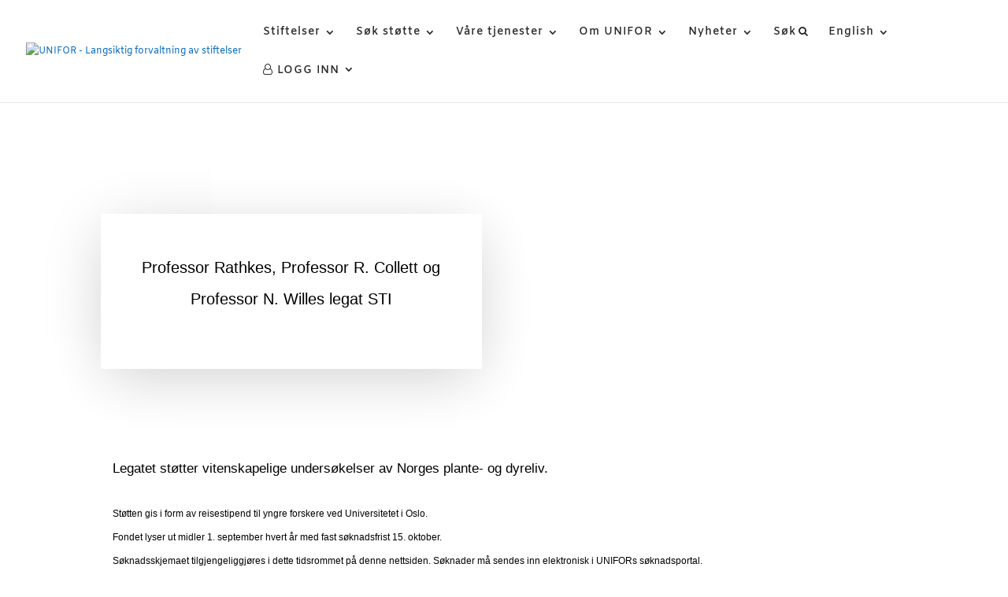

--- FILE ---
content_type: text/html; charset=UTF-8
request_url: https://unifor.no/stiftelser/professor-r-collett-og-professor-n-willes-legat/
body_size: 25074
content:
<!DOCTYPE html>
<!--[if IE 6]>
<html id="ie6" lang="nb-NO">
<![endif]-->
<!--[if IE 7]>
<html id="ie7" lang="nb-NO">
<![endif]-->
<!--[if IE 8]>
<html id="ie8" lang="nb-NO">
<![endif]-->
<!--[if !(IE 6) | !(IE 7) | !(IE 8)  ]><!-->
<html lang="nb-NO">
<!--<![endif]-->
<head>
	<meta charset="UTF-8" />
			
	<meta http-equiv="X-UA-Compatible" content="IE=edge">
	<link rel="pingback" href="https://unifor.no/xmlrpc.php" />

		<!--[if lt IE 9]>
	<script src="https://unifor.no/wp-content/themes/Divi/js/html5.js" type="text/javascript"></script>
	<![endif]-->

	<script type="text/javascript">
		document.documentElement.className = 'js';
	</script>

	<link rel="preconnect" href="https://fonts.gstatic.com" crossorigin /><style id="et-divi-open-sans-inline-css">/* Original: https://fonts.googleapis.com/css?family=Open+Sans:300italic,400italic,600italic,700italic,800italic,400,300,600,700,800&#038;subset=cyrillic,cyrillic-ext,greek,greek-ext,hebrew,latin,latin-ext,vietnamese&#038;display=swap *//* User Agent: Mozilla/5.0 (Unknown; Linux x86_64) AppleWebKit/538.1 (KHTML, like Gecko) Safari/538.1 Daum/4.1 */@font-face {font-family: 'Open Sans';font-style: italic;font-weight: 300;font-stretch: normal;font-display: swap;src: url(https://fonts.gstatic.com/s/opensans/v44/memQYaGs126MiZpBA-UFUIcVXSCEkx2cmqvXlWq8tWZ0Pw86hd0Rk5hkaVc.ttf) format('truetype');}@font-face {font-family: 'Open Sans';font-style: italic;font-weight: 400;font-stretch: normal;font-display: swap;src: url(https://fonts.gstatic.com/s/opensans/v44/memQYaGs126MiZpBA-UFUIcVXSCEkx2cmqvXlWq8tWZ0Pw86hd0Rk8ZkaVc.ttf) format('truetype');}@font-face {font-family: 'Open Sans';font-style: italic;font-weight: 600;font-stretch: normal;font-display: swap;src: url(https://fonts.gstatic.com/s/opensans/v44/memQYaGs126MiZpBA-UFUIcVXSCEkx2cmqvXlWq8tWZ0Pw86hd0RkxhjaVc.ttf) format('truetype');}@font-face {font-family: 'Open Sans';font-style: italic;font-weight: 700;font-stretch: normal;font-display: swap;src: url(https://fonts.gstatic.com/s/opensans/v44/memQYaGs126MiZpBA-UFUIcVXSCEkx2cmqvXlWq8tWZ0Pw86hd0RkyFjaVc.ttf) format('truetype');}@font-face {font-family: 'Open Sans';font-style: italic;font-weight: 800;font-stretch: normal;font-display: swap;src: url(https://fonts.gstatic.com/s/opensans/v44/memQYaGs126MiZpBA-UFUIcVXSCEkx2cmqvXlWq8tWZ0Pw86hd0Rk0ZjaVc.ttf) format('truetype');}@font-face {font-family: 'Open Sans';font-style: normal;font-weight: 300;font-stretch: normal;font-display: swap;src: url(https://fonts.gstatic.com/s/opensans/v44/memSYaGs126MiZpBA-UvWbX2vVnXBbObj2OVZyOOSr4dVJWUgsiH0C4n.ttf) format('truetype');}@font-face {font-family: 'Open Sans';font-style: normal;font-weight: 400;font-stretch: normal;font-display: swap;src: url(https://fonts.gstatic.com/s/opensans/v44/memSYaGs126MiZpBA-UvWbX2vVnXBbObj2OVZyOOSr4dVJWUgsjZ0C4n.ttf) format('truetype');}@font-face {font-family: 'Open Sans';font-style: normal;font-weight: 600;font-stretch: normal;font-display: swap;src: url(https://fonts.gstatic.com/s/opensans/v44/memSYaGs126MiZpBA-UvWbX2vVnXBbObj2OVZyOOSr4dVJWUgsgH1y4n.ttf) format('truetype');}@font-face {font-family: 'Open Sans';font-style: normal;font-weight: 700;font-stretch: normal;font-display: swap;src: url(https://fonts.gstatic.com/s/opensans/v44/memSYaGs126MiZpBA-UvWbX2vVnXBbObj2OVZyOOSr4dVJWUgsg-1y4n.ttf) format('truetype');}@font-face {font-family: 'Open Sans';font-style: normal;font-weight: 800;font-stretch: normal;font-display: swap;src: url(https://fonts.gstatic.com/s/opensans/v44/memSYaGs126MiZpBA-UvWbX2vVnXBbObj2OVZyOOSr4dVJWUgshZ1y4n.ttf) format('truetype');}/* User Agent: Mozilla/5.0 (Windows NT 6.1; WOW64; rv:27.0) Gecko/20100101 Firefox/27.0 */@font-face {font-family: 'Open Sans';font-style: italic;font-weight: 300;font-stretch: normal;font-display: swap;src: url(https://fonts.gstatic.com/l/font?kit=memQYaGs126MiZpBA-UFUIcVXSCEkx2cmqvXlWq8tWZ0Pw86hd0Rk5hkaVQ&skey=743457fe2cc29280&v=v44) format('woff');}@font-face {font-family: 'Open Sans';font-style: italic;font-weight: 400;font-stretch: normal;font-display: swap;src: url(https://fonts.gstatic.com/l/font?kit=memQYaGs126MiZpBA-UFUIcVXSCEkx2cmqvXlWq8tWZ0Pw86hd0Rk8ZkaVQ&skey=743457fe2cc29280&v=v44) format('woff');}@font-face {font-family: 'Open Sans';font-style: italic;font-weight: 600;font-stretch: normal;font-display: swap;src: url(https://fonts.gstatic.com/l/font?kit=memQYaGs126MiZpBA-UFUIcVXSCEkx2cmqvXlWq8tWZ0Pw86hd0RkxhjaVQ&skey=743457fe2cc29280&v=v44) format('woff');}@font-face {font-family: 'Open Sans';font-style: italic;font-weight: 700;font-stretch: normal;font-display: swap;src: url(https://fonts.gstatic.com/l/font?kit=memQYaGs126MiZpBA-UFUIcVXSCEkx2cmqvXlWq8tWZ0Pw86hd0RkyFjaVQ&skey=743457fe2cc29280&v=v44) format('woff');}@font-face {font-family: 'Open Sans';font-style: italic;font-weight: 800;font-stretch: normal;font-display: swap;src: url(https://fonts.gstatic.com/l/font?kit=memQYaGs126MiZpBA-UFUIcVXSCEkx2cmqvXlWq8tWZ0Pw86hd0Rk0ZjaVQ&skey=743457fe2cc29280&v=v44) format('woff');}@font-face {font-family: 'Open Sans';font-style: normal;font-weight: 300;font-stretch: normal;font-display: swap;src: url(https://fonts.gstatic.com/l/font?kit=memSYaGs126MiZpBA-UvWbX2vVnXBbObj2OVZyOOSr4dVJWUgsiH0C4k&skey=62c1cbfccc78b4b2&v=v44) format('woff');}@font-face {font-family: 'Open Sans';font-style: normal;font-weight: 400;font-stretch: normal;font-display: swap;src: url(https://fonts.gstatic.com/l/font?kit=memSYaGs126MiZpBA-UvWbX2vVnXBbObj2OVZyOOSr4dVJWUgsjZ0C4k&skey=62c1cbfccc78b4b2&v=v44) format('woff');}@font-face {font-family: 'Open Sans';font-style: normal;font-weight: 600;font-stretch: normal;font-display: swap;src: url(https://fonts.gstatic.com/l/font?kit=memSYaGs126MiZpBA-UvWbX2vVnXBbObj2OVZyOOSr4dVJWUgsgH1y4k&skey=62c1cbfccc78b4b2&v=v44) format('woff');}@font-face {font-family: 'Open Sans';font-style: normal;font-weight: 700;font-stretch: normal;font-display: swap;src: url(https://fonts.gstatic.com/l/font?kit=memSYaGs126MiZpBA-UvWbX2vVnXBbObj2OVZyOOSr4dVJWUgsg-1y4k&skey=62c1cbfccc78b4b2&v=v44) format('woff');}@font-face {font-family: 'Open Sans';font-style: normal;font-weight: 800;font-stretch: normal;font-display: swap;src: url(https://fonts.gstatic.com/l/font?kit=memSYaGs126MiZpBA-UvWbX2vVnXBbObj2OVZyOOSr4dVJWUgshZ1y4k&skey=62c1cbfccc78b4b2&v=v44) format('woff');}/* User Agent: Mozilla/5.0 (Windows NT 6.3; rv:39.0) Gecko/20100101 Firefox/39.0 */@font-face {font-family: 'Open Sans';font-style: italic;font-weight: 300;font-stretch: normal;font-display: swap;src: url(https://fonts.gstatic.com/s/opensans/v44/memQYaGs126MiZpBA-UFUIcVXSCEkx2cmqvXlWq8tWZ0Pw86hd0Rk5hkaVI.woff2) format('woff2');}@font-face {font-family: 'Open Sans';font-style: italic;font-weight: 400;font-stretch: normal;font-display: swap;src: url(https://fonts.gstatic.com/s/opensans/v44/memQYaGs126MiZpBA-UFUIcVXSCEkx2cmqvXlWq8tWZ0Pw86hd0Rk8ZkaVI.woff2) format('woff2');}@font-face {font-family: 'Open Sans';font-style: italic;font-weight: 600;font-stretch: normal;font-display: swap;src: url(https://fonts.gstatic.com/s/opensans/v44/memQYaGs126MiZpBA-UFUIcVXSCEkx2cmqvXlWq8tWZ0Pw86hd0RkxhjaVI.woff2) format('woff2');}@font-face {font-family: 'Open Sans';font-style: italic;font-weight: 700;font-stretch: normal;font-display: swap;src: url(https://fonts.gstatic.com/s/opensans/v44/memQYaGs126MiZpBA-UFUIcVXSCEkx2cmqvXlWq8tWZ0Pw86hd0RkyFjaVI.woff2) format('woff2');}@font-face {font-family: 'Open Sans';font-style: italic;font-weight: 800;font-stretch: normal;font-display: swap;src: url(https://fonts.gstatic.com/s/opensans/v44/memQYaGs126MiZpBA-UFUIcVXSCEkx2cmqvXlWq8tWZ0Pw86hd0Rk0ZjaVI.woff2) format('woff2');}@font-face {font-family: 'Open Sans';font-style: normal;font-weight: 300;font-stretch: normal;font-display: swap;src: url(https://fonts.gstatic.com/s/opensans/v44/memSYaGs126MiZpBA-UvWbX2vVnXBbObj2OVZyOOSr4dVJWUgsiH0C4i.woff2) format('woff2');}@font-face {font-family: 'Open Sans';font-style: normal;font-weight: 400;font-stretch: normal;font-display: swap;src: url(https://fonts.gstatic.com/s/opensans/v44/memSYaGs126MiZpBA-UvWbX2vVnXBbObj2OVZyOOSr4dVJWUgsjZ0C4i.woff2) format('woff2');}@font-face {font-family: 'Open Sans';font-style: normal;font-weight: 600;font-stretch: normal;font-display: swap;src: url(https://fonts.gstatic.com/s/opensans/v44/memSYaGs126MiZpBA-UvWbX2vVnXBbObj2OVZyOOSr4dVJWUgsgH1y4i.woff2) format('woff2');}@font-face {font-family: 'Open Sans';font-style: normal;font-weight: 700;font-stretch: normal;font-display: swap;src: url(https://fonts.gstatic.com/s/opensans/v44/memSYaGs126MiZpBA-UvWbX2vVnXBbObj2OVZyOOSr4dVJWUgsg-1y4i.woff2) format('woff2');}@font-face {font-family: 'Open Sans';font-style: normal;font-weight: 800;font-stretch: normal;font-display: swap;src: url(https://fonts.gstatic.com/s/opensans/v44/memSYaGs126MiZpBA-UvWbX2vVnXBbObj2OVZyOOSr4dVJWUgshZ1y4i.woff2) format('woff2');}</style><style id="et-builder-googlefonts-cached-inline">/* Original: https://fonts.googleapis.com/css?family=Amiko:regular,600,700&#038;subset=devanagari,latin,latin-ext&#038;display=swap *//* User Agent: Mozilla/5.0 (Unknown; Linux x86_64) AppleWebKit/538.1 (KHTML, like Gecko) Safari/538.1 Daum/4.1 */@font-face {font-family: 'Amiko';font-style: normal;font-weight: 400;font-display: swap;src: url(https://fonts.gstatic.com/s/amiko/v15/WwkQxPq1DFK04tql.ttf) format('truetype');}@font-face {font-family: 'Amiko';font-style: normal;font-weight: 600;font-display: swap;src: url(https://fonts.gstatic.com/s/amiko/v15/WwkdxPq1DFK04uJ9XXrE.ttf) format('truetype');}@font-face {font-family: 'Amiko';font-style: normal;font-weight: 700;font-display: swap;src: url(https://fonts.gstatic.com/s/amiko/v15/WwkdxPq1DFK04uIZXHrE.ttf) format('truetype');}/* User Agent: Mozilla/5.0 (Windows NT 6.1; WOW64; rv:27.0) Gecko/20100101 Firefox/27.0 */@font-face {font-family: 'Amiko';font-style: normal;font-weight: 400;font-display: swap;src: url(https://fonts.gstatic.com/l/font?kit=WwkQxPq1DFK04tqm&skey=9370075dbbb9661d&v=v15) format('woff');}@font-face {font-family: 'Amiko';font-style: normal;font-weight: 600;font-display: swap;src: url(https://fonts.gstatic.com/l/font?kit=WwkdxPq1DFK04uJ9XXrH&skey=dc341fb169f5b947&v=v15) format('woff');}@font-face {font-family: 'Amiko';font-style: normal;font-weight: 700;font-display: swap;src: url(https://fonts.gstatic.com/l/font?kit=WwkdxPq1DFK04uIZXHrH&skey=b0f97d34e902453e&v=v15) format('woff');}/* User Agent: Mozilla/5.0 (Windows NT 6.3; rv:39.0) Gecko/20100101 Firefox/39.0 */@font-face {font-family: 'Amiko';font-style: normal;font-weight: 400;font-display: swap;src: url(https://fonts.gstatic.com/s/amiko/v15/WwkQxPq1DFK04tqg.woff2) format('woff2');}@font-face {font-family: 'Amiko';font-style: normal;font-weight: 600;font-display: swap;src: url(https://fonts.gstatic.com/s/amiko/v15/WwkdxPq1DFK04uJ9XXrB.woff2) format('woff2');}@font-face {font-family: 'Amiko';font-style: normal;font-weight: 700;font-display: swap;src: url(https://fonts.gstatic.com/s/amiko/v15/WwkdxPq1DFK04uIZXHrB.woff2) format('woff2');}</style><meta name='robots' content='index, follow, max-image-preview:large, max-snippet:-1, max-video-preview:-1' />

	<!-- This site is optimized with the Yoast SEO plugin v26.4 - https://yoast.com/wordpress/plugins/seo/ -->
	<title>Professor Rathkes, Professor R. Collett og Professor N. Willes legat STI - UNIFOR - Langsiktig forvaltning av stiftelser</title>
	<link rel="canonical" href="https://unifor.no/stiftelser/professor-r-collett-og-professor-n-willes-legat/" />
	<meta property="og:locale" content="nb_NO" />
	<meta property="og:type" content="article" />
	<meta property="og:title" content="Professor Rathkes, Professor R. Collett og Professor N. Willes legat STI - UNIFOR - Langsiktig forvaltning av stiftelser" />
	<meta property="og:description" content="Legatet støtter vitenskapelige undersøkelser av Norges plante- og dyreliv." />
	<meta property="og:url" content="https://unifor.no/stiftelser/professor-r-collett-og-professor-n-willes-legat/" />
	<meta property="og:site_name" content="UNIFOR - Langsiktig forvaltning av stiftelser" />
	<meta property="article:modified_time" content="2025-12-17T10:01:59+00:00" />
	<meta property="og:image" content="https://unifor.no/wp-content/uploads/2021/09/istock-1200326335.jpg" />
	<meta property="og:image:width" content="2400" />
	<meta property="og:image:height" content="1200" />
	<meta property="og:image:type" content="image/jpeg" />
	<meta name="twitter:card" content="summary_large_image" />
	<script type="application/ld+json" class="yoast-schema-graph">{"@context":"https://schema.org","@graph":[{"@type":"WebPage","@id":"https://unifor.no/stiftelser/professor-r-collett-og-professor-n-willes-legat/","url":"https://unifor.no/stiftelser/professor-r-collett-og-professor-n-willes-legat/","name":"Professor Rathkes, Professor R. Collett og Professor N. Willes legat STI - UNIFOR - Langsiktig forvaltning av stiftelser","isPartOf":{"@id":"https://unifor.no/#website"},"primaryImageOfPage":{"@id":"https://unifor.no/stiftelser/professor-r-collett-og-professor-n-willes-legat/#primaryimage"},"image":{"@id":"https://unifor.no/stiftelser/professor-r-collett-og-professor-n-willes-legat/#primaryimage"},"thumbnailUrl":"https://unifor.no/wp-content/uploads/2021/09/istock-1200326335.jpg","datePublished":"2018-06-04T13:08:36+00:00","dateModified":"2025-12-17T10:01:59+00:00","breadcrumb":{"@id":"https://unifor.no/stiftelser/professor-r-collett-og-professor-n-willes-legat/#breadcrumb"},"inLanguage":"nb-NO","potentialAction":[{"@type":"ReadAction","target":["https://unifor.no/stiftelser/professor-r-collett-og-professor-n-willes-legat/"]}]},{"@type":"ImageObject","inLanguage":"nb-NO","@id":"https://unifor.no/stiftelser/professor-r-collett-og-professor-n-willes-legat/#primaryimage","url":"https://unifor.no/wp-content/uploads/2021/09/istock-1200326335.jpg","contentUrl":"https://unifor.no/wp-content/uploads/2021/09/istock-1200326335.jpg","width":2400,"height":1200,"caption":"Library. Bookshelves with books and textbooks. Learning and education concept. 3d illustration"},{"@type":"BreadcrumbList","@id":"https://unifor.no/stiftelser/professor-r-collett-og-professor-n-willes-legat/#breadcrumb","itemListElement":[{"@type":"ListItem","position":1,"name":"Hjem","item":"https://unifor.no/"},{"@type":"ListItem","position":2,"name":"Stiftelser","item":"https://unifor.no/stiftelser/"},{"@type":"ListItem","position":3,"name":"Professor Rathkes, Professor R. Collett og Professor N. Willes legat STI"}]},{"@type":"WebSite","@id":"https://unifor.no/#website","url":"https://unifor.no/","name":"UNIFOR - Langsiktig forvaltning av stiftelser","description":"Effektiv forvaltning","publisher":{"@id":"https://unifor.no/#organization"},"potentialAction":[{"@type":"SearchAction","target":{"@type":"EntryPoint","urlTemplate":"https://unifor.no/?s={search_term_string}"},"query-input":{"@type":"PropertyValueSpecification","valueRequired":true,"valueName":"search_term_string"}}],"inLanguage":"nb-NO"},{"@type":"Organization","@id":"https://unifor.no/#organization","name":"Unifor","url":"https://unifor.no/","logo":{"@type":"ImageObject","inLanguage":"nb-NO","@id":"https://unifor.no/#/schema/logo/image/","url":"https://unifor.no/wp-content/uploads/2017/05/Logo-unifor.png","contentUrl":"https://unifor.no/wp-content/uploads/2017/05/Logo-unifor.png","width":316,"height":103,"caption":"Unifor"},"image":{"@id":"https://unifor.no/#/schema/logo/image/"}}]}</script>
	<!-- / Yoast SEO plugin. -->


<link rel='dns-prefetch' href='//cdnjs.cloudflare.com' />
<link rel='dns-prefetch' href='//maxcdn.bootstrapcdn.com' />
<link rel="alternate" type="application/rss+xml" title="UNIFOR - Langsiktig forvaltning av stiftelser &raquo; strøm" href="https://unifor.no/feed/" />
<link rel="alternate" type="application/rss+xml" title="UNIFOR - Langsiktig forvaltning av stiftelser &raquo; kommentarstrøm" href="https://unifor.no/comments/feed/" />
<link rel="alternate" type="application/rss+xml" title="UNIFOR - Langsiktig forvaltning av stiftelser &raquo; Professor Rathkes, Professor R. Collett og Professor N. Willes legat STI kommentarstrøm" href="https://unifor.no/stiftelser/professor-r-collett-og-professor-n-willes-legat/feed/" />
<meta content="Unifor Divi Child v.4.11.19" name="generator"/><link rel='stylesheet' id='wp-block-library-css' href='https://unifor.no/wp-includes/css/dist/block-library/style.min.css?ver=6.7.4' type='text/css' media='all' />
<style id='wp-block-library-theme-inline-css' type='text/css'>
.wp-block-audio :where(figcaption){color:#555;font-size:13px;text-align:center}.is-dark-theme .wp-block-audio :where(figcaption){color:#ffffffa6}.wp-block-audio{margin:0 0 1em}.wp-block-code{border:1px solid #ccc;border-radius:4px;font-family:Menlo,Consolas,monaco,monospace;padding:.8em 1em}.wp-block-embed :where(figcaption){color:#555;font-size:13px;text-align:center}.is-dark-theme .wp-block-embed :where(figcaption){color:#ffffffa6}.wp-block-embed{margin:0 0 1em}.blocks-gallery-caption{color:#555;font-size:13px;text-align:center}.is-dark-theme .blocks-gallery-caption{color:#ffffffa6}:root :where(.wp-block-image figcaption){color:#555;font-size:13px;text-align:center}.is-dark-theme :root :where(.wp-block-image figcaption){color:#ffffffa6}.wp-block-image{margin:0 0 1em}.wp-block-pullquote{border-bottom:4px solid;border-top:4px solid;color:currentColor;margin-bottom:1.75em}.wp-block-pullquote cite,.wp-block-pullquote footer,.wp-block-pullquote__citation{color:currentColor;font-size:.8125em;font-style:normal;text-transform:uppercase}.wp-block-quote{border-left:.25em solid;margin:0 0 1.75em;padding-left:1em}.wp-block-quote cite,.wp-block-quote footer{color:currentColor;font-size:.8125em;font-style:normal;position:relative}.wp-block-quote:where(.has-text-align-right){border-left:none;border-right:.25em solid;padding-left:0;padding-right:1em}.wp-block-quote:where(.has-text-align-center){border:none;padding-left:0}.wp-block-quote.is-large,.wp-block-quote.is-style-large,.wp-block-quote:where(.is-style-plain){border:none}.wp-block-search .wp-block-search__label{font-weight:700}.wp-block-search__button{border:1px solid #ccc;padding:.375em .625em}:where(.wp-block-group.has-background){padding:1.25em 2.375em}.wp-block-separator.has-css-opacity{opacity:.4}.wp-block-separator{border:none;border-bottom:2px solid;margin-left:auto;margin-right:auto}.wp-block-separator.has-alpha-channel-opacity{opacity:1}.wp-block-separator:not(.is-style-wide):not(.is-style-dots){width:100px}.wp-block-separator.has-background:not(.is-style-dots){border-bottom:none;height:1px}.wp-block-separator.has-background:not(.is-style-wide):not(.is-style-dots){height:2px}.wp-block-table{margin:0 0 1em}.wp-block-table td,.wp-block-table th{word-break:normal}.wp-block-table :where(figcaption){color:#555;font-size:13px;text-align:center}.is-dark-theme .wp-block-table :where(figcaption){color:#ffffffa6}.wp-block-video :where(figcaption){color:#555;font-size:13px;text-align:center}.is-dark-theme .wp-block-video :where(figcaption){color:#ffffffa6}.wp-block-video{margin:0 0 1em}:root :where(.wp-block-template-part.has-background){margin-bottom:0;margin-top:0;padding:1.25em 2.375em}
</style>
<style id='global-styles-inline-css' type='text/css'>
:root{--wp--preset--aspect-ratio--square: 1;--wp--preset--aspect-ratio--4-3: 4/3;--wp--preset--aspect-ratio--3-4: 3/4;--wp--preset--aspect-ratio--3-2: 3/2;--wp--preset--aspect-ratio--2-3: 2/3;--wp--preset--aspect-ratio--16-9: 16/9;--wp--preset--aspect-ratio--9-16: 9/16;--wp--preset--color--black: #000000;--wp--preset--color--cyan-bluish-gray: #abb8c3;--wp--preset--color--white: #ffffff;--wp--preset--color--pale-pink: #f78da7;--wp--preset--color--vivid-red: #cf2e2e;--wp--preset--color--luminous-vivid-orange: #ff6900;--wp--preset--color--luminous-vivid-amber: #fcb900;--wp--preset--color--light-green-cyan: #7bdcb5;--wp--preset--color--vivid-green-cyan: #00d084;--wp--preset--color--pale-cyan-blue: #8ed1fc;--wp--preset--color--vivid-cyan-blue: #0693e3;--wp--preset--color--vivid-purple: #9b51e0;--wp--preset--gradient--vivid-cyan-blue-to-vivid-purple: linear-gradient(135deg,rgba(6,147,227,1) 0%,rgb(155,81,224) 100%);--wp--preset--gradient--light-green-cyan-to-vivid-green-cyan: linear-gradient(135deg,rgb(122,220,180) 0%,rgb(0,208,130) 100%);--wp--preset--gradient--luminous-vivid-amber-to-luminous-vivid-orange: linear-gradient(135deg,rgba(252,185,0,1) 0%,rgba(255,105,0,1) 100%);--wp--preset--gradient--luminous-vivid-orange-to-vivid-red: linear-gradient(135deg,rgba(255,105,0,1) 0%,rgb(207,46,46) 100%);--wp--preset--gradient--very-light-gray-to-cyan-bluish-gray: linear-gradient(135deg,rgb(238,238,238) 0%,rgb(169,184,195) 100%);--wp--preset--gradient--cool-to-warm-spectrum: linear-gradient(135deg,rgb(74,234,220) 0%,rgb(151,120,209) 20%,rgb(207,42,186) 40%,rgb(238,44,130) 60%,rgb(251,105,98) 80%,rgb(254,248,76) 100%);--wp--preset--gradient--blush-light-purple: linear-gradient(135deg,rgb(255,206,236) 0%,rgb(152,150,240) 100%);--wp--preset--gradient--blush-bordeaux: linear-gradient(135deg,rgb(254,205,165) 0%,rgb(254,45,45) 50%,rgb(107,0,62) 100%);--wp--preset--gradient--luminous-dusk: linear-gradient(135deg,rgb(255,203,112) 0%,rgb(199,81,192) 50%,rgb(65,88,208) 100%);--wp--preset--gradient--pale-ocean: linear-gradient(135deg,rgb(255,245,203) 0%,rgb(182,227,212) 50%,rgb(51,167,181) 100%);--wp--preset--gradient--electric-grass: linear-gradient(135deg,rgb(202,248,128) 0%,rgb(113,206,126) 100%);--wp--preset--gradient--midnight: linear-gradient(135deg,rgb(2,3,129) 0%,rgb(40,116,252) 100%);--wp--preset--font-size--small: 13px;--wp--preset--font-size--medium: 20px;--wp--preset--font-size--large: 36px;--wp--preset--font-size--x-large: 42px;--wp--preset--spacing--20: 0.44rem;--wp--preset--spacing--30: 0.67rem;--wp--preset--spacing--40: 1rem;--wp--preset--spacing--50: 1.5rem;--wp--preset--spacing--60: 2.25rem;--wp--preset--spacing--70: 3.38rem;--wp--preset--spacing--80: 5.06rem;--wp--preset--shadow--natural: 6px 6px 9px rgba(0, 0, 0, 0.2);--wp--preset--shadow--deep: 12px 12px 50px rgba(0, 0, 0, 0.4);--wp--preset--shadow--sharp: 6px 6px 0px rgba(0, 0, 0, 0.2);--wp--preset--shadow--outlined: 6px 6px 0px -3px rgba(255, 255, 255, 1), 6px 6px rgba(0, 0, 0, 1);--wp--preset--shadow--crisp: 6px 6px 0px rgba(0, 0, 0, 1);}:root { --wp--style--global--content-size: 823px;--wp--style--global--wide-size: 1080px; }:where(body) { margin: 0; }.wp-site-blocks > .alignleft { float: left; margin-right: 2em; }.wp-site-blocks > .alignright { float: right; margin-left: 2em; }.wp-site-blocks > .aligncenter { justify-content: center; margin-left: auto; margin-right: auto; }:where(.is-layout-flex){gap: 0.5em;}:where(.is-layout-grid){gap: 0.5em;}.is-layout-flow > .alignleft{float: left;margin-inline-start: 0;margin-inline-end: 2em;}.is-layout-flow > .alignright{float: right;margin-inline-start: 2em;margin-inline-end: 0;}.is-layout-flow > .aligncenter{margin-left: auto !important;margin-right: auto !important;}.is-layout-constrained > .alignleft{float: left;margin-inline-start: 0;margin-inline-end: 2em;}.is-layout-constrained > .alignright{float: right;margin-inline-start: 2em;margin-inline-end: 0;}.is-layout-constrained > .aligncenter{margin-left: auto !important;margin-right: auto !important;}.is-layout-constrained > :where(:not(.alignleft):not(.alignright):not(.alignfull)){max-width: var(--wp--style--global--content-size);margin-left: auto !important;margin-right: auto !important;}.is-layout-constrained > .alignwide{max-width: var(--wp--style--global--wide-size);}body .is-layout-flex{display: flex;}.is-layout-flex{flex-wrap: wrap;align-items: center;}.is-layout-flex > :is(*, div){margin: 0;}body .is-layout-grid{display: grid;}.is-layout-grid > :is(*, div){margin: 0;}body{padding-top: 0px;padding-right: 0px;padding-bottom: 0px;padding-left: 0px;}:root :where(.wp-element-button, .wp-block-button__link){background-color: #32373c;border-width: 0;color: #fff;font-family: inherit;font-size: inherit;line-height: inherit;padding: calc(0.667em + 2px) calc(1.333em + 2px);text-decoration: none;}.has-black-color{color: var(--wp--preset--color--black) !important;}.has-cyan-bluish-gray-color{color: var(--wp--preset--color--cyan-bluish-gray) !important;}.has-white-color{color: var(--wp--preset--color--white) !important;}.has-pale-pink-color{color: var(--wp--preset--color--pale-pink) !important;}.has-vivid-red-color{color: var(--wp--preset--color--vivid-red) !important;}.has-luminous-vivid-orange-color{color: var(--wp--preset--color--luminous-vivid-orange) !important;}.has-luminous-vivid-amber-color{color: var(--wp--preset--color--luminous-vivid-amber) !important;}.has-light-green-cyan-color{color: var(--wp--preset--color--light-green-cyan) !important;}.has-vivid-green-cyan-color{color: var(--wp--preset--color--vivid-green-cyan) !important;}.has-pale-cyan-blue-color{color: var(--wp--preset--color--pale-cyan-blue) !important;}.has-vivid-cyan-blue-color{color: var(--wp--preset--color--vivid-cyan-blue) !important;}.has-vivid-purple-color{color: var(--wp--preset--color--vivid-purple) !important;}.has-black-background-color{background-color: var(--wp--preset--color--black) !important;}.has-cyan-bluish-gray-background-color{background-color: var(--wp--preset--color--cyan-bluish-gray) !important;}.has-white-background-color{background-color: var(--wp--preset--color--white) !important;}.has-pale-pink-background-color{background-color: var(--wp--preset--color--pale-pink) !important;}.has-vivid-red-background-color{background-color: var(--wp--preset--color--vivid-red) !important;}.has-luminous-vivid-orange-background-color{background-color: var(--wp--preset--color--luminous-vivid-orange) !important;}.has-luminous-vivid-amber-background-color{background-color: var(--wp--preset--color--luminous-vivid-amber) !important;}.has-light-green-cyan-background-color{background-color: var(--wp--preset--color--light-green-cyan) !important;}.has-vivid-green-cyan-background-color{background-color: var(--wp--preset--color--vivid-green-cyan) !important;}.has-pale-cyan-blue-background-color{background-color: var(--wp--preset--color--pale-cyan-blue) !important;}.has-vivid-cyan-blue-background-color{background-color: var(--wp--preset--color--vivid-cyan-blue) !important;}.has-vivid-purple-background-color{background-color: var(--wp--preset--color--vivid-purple) !important;}.has-black-border-color{border-color: var(--wp--preset--color--black) !important;}.has-cyan-bluish-gray-border-color{border-color: var(--wp--preset--color--cyan-bluish-gray) !important;}.has-white-border-color{border-color: var(--wp--preset--color--white) !important;}.has-pale-pink-border-color{border-color: var(--wp--preset--color--pale-pink) !important;}.has-vivid-red-border-color{border-color: var(--wp--preset--color--vivid-red) !important;}.has-luminous-vivid-orange-border-color{border-color: var(--wp--preset--color--luminous-vivid-orange) !important;}.has-luminous-vivid-amber-border-color{border-color: var(--wp--preset--color--luminous-vivid-amber) !important;}.has-light-green-cyan-border-color{border-color: var(--wp--preset--color--light-green-cyan) !important;}.has-vivid-green-cyan-border-color{border-color: var(--wp--preset--color--vivid-green-cyan) !important;}.has-pale-cyan-blue-border-color{border-color: var(--wp--preset--color--pale-cyan-blue) !important;}.has-vivid-cyan-blue-border-color{border-color: var(--wp--preset--color--vivid-cyan-blue) !important;}.has-vivid-purple-border-color{border-color: var(--wp--preset--color--vivid-purple) !important;}.has-vivid-cyan-blue-to-vivid-purple-gradient-background{background: var(--wp--preset--gradient--vivid-cyan-blue-to-vivid-purple) !important;}.has-light-green-cyan-to-vivid-green-cyan-gradient-background{background: var(--wp--preset--gradient--light-green-cyan-to-vivid-green-cyan) !important;}.has-luminous-vivid-amber-to-luminous-vivid-orange-gradient-background{background: var(--wp--preset--gradient--luminous-vivid-amber-to-luminous-vivid-orange) !important;}.has-luminous-vivid-orange-to-vivid-red-gradient-background{background: var(--wp--preset--gradient--luminous-vivid-orange-to-vivid-red) !important;}.has-very-light-gray-to-cyan-bluish-gray-gradient-background{background: var(--wp--preset--gradient--very-light-gray-to-cyan-bluish-gray) !important;}.has-cool-to-warm-spectrum-gradient-background{background: var(--wp--preset--gradient--cool-to-warm-spectrum) !important;}.has-blush-light-purple-gradient-background{background: var(--wp--preset--gradient--blush-light-purple) !important;}.has-blush-bordeaux-gradient-background{background: var(--wp--preset--gradient--blush-bordeaux) !important;}.has-luminous-dusk-gradient-background{background: var(--wp--preset--gradient--luminous-dusk) !important;}.has-pale-ocean-gradient-background{background: var(--wp--preset--gradient--pale-ocean) !important;}.has-electric-grass-gradient-background{background: var(--wp--preset--gradient--electric-grass) !important;}.has-midnight-gradient-background{background: var(--wp--preset--gradient--midnight) !important;}.has-small-font-size{font-size: var(--wp--preset--font-size--small) !important;}.has-medium-font-size{font-size: var(--wp--preset--font-size--medium) !important;}.has-large-font-size{font-size: var(--wp--preset--font-size--large) !important;}.has-x-large-font-size{font-size: var(--wp--preset--font-size--x-large) !important;}
:where(.wp-block-post-template.is-layout-flex){gap: 1.25em;}:where(.wp-block-post-template.is-layout-grid){gap: 1.25em;}
:where(.wp-block-columns.is-layout-flex){gap: 2em;}:where(.wp-block-columns.is-layout-grid){gap: 2em;}
:root :where(.wp-block-pullquote){font-size: 1.5em;line-height: 1.6;}
</style>
<link rel='stylesheet' id='cmplz-general-css' href='https://unifor.no/wp-content/plugins/complianz-gdpr-premium/assets/css/cookieblocker.min.css?ver=1764272594' type='text/css' media='all' />
<link rel='stylesheet' id='font_awesome-css' href='https://maxcdn.bootstrapcdn.com/font-awesome/4.7.0/css/font-awesome.min.css?ver=4.7.0' type='text/css' media='all' />
<link rel='stylesheet' id='bootstrap-for-divi-css' href='https://unifor.no/wp-content/plugins/iteket-basis/assets/css/frontend/bootstrap-for-divi.css?ver=3.10.71' type='text/css' media='all' />
<link rel='stylesheet' id='admin_portal_front_end-css' href='https://unifor.no/wp-content/plugins/iteket-basis/assets/css/front-end.css?ver=3.10.71' type='text/css' media='all' />
<link rel='stylesheet' id='admin_portal_dxtab-css' href='https://unifor.no/wp-content/plugins/iteket-basis/assets/css/frontend/dxtab.css?ver=3.10.71' type='text/css' media='all' />
<link rel='stylesheet' id='admin_portal_signup2-css' href='https://unifor.no/wp-content/plugins/iteket-basis/assets/css/frontend/style-second-singup-layout.css?ver=3.10.71' type='text/css' media='screen' />
<link rel='stylesheet' id='admin_portal_okse-css' href='https://unifor.no/wp-content/plugins/iteket-basis/assets/css/style-okse.css?ver=3.10.71' type='text/css' media='all' />
<link rel='stylesheet' id='jquery_confirm_css-css' href='https://cdnjs.cloudflare.com/ajax/libs/jquery-confirm/3.2.0/jquery-confirm.min.css?ver=3.2.0' type='text/css' media='all' />
<link rel='stylesheet' id='linearicons-css' href='https://unifor.no/wp-content/plugins/iteket-basis/vendors/linearicons/css/linearicons.css?ver=1.0.0' type='text/css' media='all' />
<link rel='stylesheet' id='clean_theme_icheck-css' href='https://unifor.no/wp-content/plugins/Iteket-Application-System/themes/vendors/iCheck/css/all.css?ver=3.3.7' type='text/css' media='all' />
<link rel='stylesheet' id='sweetalert2-css' href='https://unifor.no/wp-content/plugins/Iteket-Application-System/js/sweetalert2-6.10.1/sweetalert2.min.css?ver=6.10.1' type='text/css' media='all' />
<link rel='stylesheet' id='clean_theme_select2-css' href='https://unifor.no/wp-content/plugins/Iteket-Application-System/themes/vendors/select2/css/select2.min.css?ver=4.0.3' type='text/css' media='all' />
<link rel='stylesheet' id='iteket-okse-css' href='https://unifor.no/wp-content/plugins/Iteket-Application-System/css/style-okse.css?ver=3.3.24' type='text/css' media='all' />
<link rel='stylesheet' id='flag-icon-css' href='https://cdnjs.cloudflare.com/ajax/libs/flag-icon-css/2.3.1/css/flag-icon.min.css?ver=2.3.1' type='text/css' media='all' />
<link rel='stylesheet' id='unifor_myaccount_new-css' href='https://unifor.no/wp-content/plugins/Iteket-Application-System/css/style-frontend.css?ver=3.3.24' type='text/css' media='all' />
<link rel='stylesheet' id='unifordyforms-bootstrap-css' href='https://unifor.no/wp-content/plugins/Iteket-Dynamic-Forms/css/bootstrap-for-divi.css?ver=3.3.7' type='text/css' media='all' />
<link rel='stylesheet' id='unifordyforms-form-css' href='https://unifor.no/wp-content/plugins/Iteket-Dynamic-Forms/css/style-form.css?ver=2.8.10' type='text/css' media='all' />
<link rel='stylesheet' id='divi-style-parent-css' href='https://unifor.no/wp-content/themes/Divi/style-static.min.css?ver=4.27.4' type='text/css' media='all' />
<link rel='stylesheet' id='divi-style-css' href='https://unifor.no/wp-content/themes/Unifor-Divi-child/style.css?ver=4.27.4' type='text/css' media='all' />
<link rel='stylesheet' id='collapsible-css' href='https://unifor.no/wp-content/themes/Unifor-Divi-child/vendors/collapsible-master/collapsible.css?ver=1.1.2' type='text/css' media='all' />
<link rel='stylesheet' id='fullwidthtabs-css' href='https://unifor.no/wp-content/themes/Unifor-Divi-child/vendors/FullWidthTabs/css/component.css?ver=1.0.0' type='text/css' media='all' />
<link rel='stylesheet' id='featherlight-css' href='https://unifor.no/wp-content/themes/Unifor-Divi-child/vendors/featherlight-1.7.9/featherlight.min.css?ver=1.7.9' type='text/css' media='all' />
<link rel='stylesheet' id='wpbeginner_numeric_posts_nav-css' href='https://unifor.no/wp-content/themes/Unifor-Divi-child/assets/css/style-wpbeginner-numeric-posts-nav.css?ver=1.0' type='text/css' media='all' />
<link rel='stylesheet' id='divi_child_custom_post_css-css' href='https://unifor.no/wp-content/themes/Unifor-Divi-child/assets/css/style-custom-post.css?ver=1765899923' type='text/css' media='all' />
<link rel='stylesheet' id='divi_child_archive-css' href='https://unifor.no/wp-content/themes/Unifor-Divi-child/assets/css/style-archive.css?ver=1765899923' type='text/css' media='all' />
<script type="text/javascript" src="https://unifor.no/wp-includes/js/jquery/jquery.min.js?ver=3.7.1" id="jquery-core-js"></script>
<script type="text/javascript" src="https://unifor.no/wp-includes/js/jquery/jquery-migrate.min.js?ver=3.4.1" id="jquery-migrate-js"></script>
<script type="text/javascript" id="wp_php_encryption-js-extra">
/* <![CDATA[ */
var wp_php_encryption = {"admin_ajax_url":"https:\/\/unifor.no\/wp-admin\/admin-ajax.php","upload_url":"https:\/\/unifor.no\/wp-content\/plugins\/wp-php-encryption\/includes\/upload\/async-upload.php","ajax_nonce":"d82dbcc655","media_nonce":"dfa5d6c5d5","prepare_download":"<p class=\"download_encrypted_file_text\">Forberede din filnedlasting...<\/p>","ready_download":"<a href=\"#\" target=\"_blank\" class=\"download_encrypted_file_link\">Last ned filen din...<\/a>","uploading":"Last opp","download":"Se filen","successfully_upload":"Opplasting vellykket.","closebuttontext":"Lukk","failupload":"Opplasting mislykket, vennligst pr\u00f8v p\u00e5 nytt.","change":"Endre?","size_warning":"Filen er st\u00f8rre enn 20MB."};
/* ]]> */
</script>
<script type="text/javascript" src="https://unifor.no/wp-content/plugins/wp-php-encryption/js/script.js?ver=1.2.2-rc1" id="wp_php_encryption-js"></script>
<script type="text/javascript" src="https://unifor.no/wp-content/themes/Unifor-Divi-child/vendors/collapsible-master/jquery.collapsible.js?ver=1.1.2" id="collapsible-js"></script>
<script type="text/javascript" src="https://unifor.no/wp-content/themes/Unifor-Divi-child/vendors/featherlight-1.7.9/featherlight.min.js?ver=1.7.9" id="featherlight-js"></script>
<script type="text/javascript" id="divi_child_js-js-extra">
/* <![CDATA[ */
var divi_child_i18n = {"admin_ajax_url":"https:\/\/unifor.no\/wp-admin\/admin-ajax.php","upload_url":"https:\/\/unifor.no\/wp-admin\/async-upload.php","ajax_nonce":"8e97b3a558","media_nonce":"dfa5d6c5d5"};
/* ]]> */
</script>
<script type="text/javascript" src="https://unifor.no/wp-content/themes/Unifor-Divi-child/assets/js/script.js?ver=1765899923" id="divi_child_js-js"></script>
<link rel="https://api.w.org/" href="https://unifor.no/wp-json/" /><link rel="EditURI" type="application/rsd+xml" title="RSD" href="https://unifor.no/xmlrpc.php?rsd" />
<meta name="generator" content="WordPress 6.7.4" />
<link rel='shortlink' href='https://unifor.no/?p=8669' />
<link rel="alternate" title="oEmbed (JSON)" type="application/json+oembed" href="https://unifor.no/wp-json/oembed/1.0/embed?url=https%3A%2F%2Funifor.no%2Fstiftelser%2Fprofessor-r-collett-og-professor-n-willes-legat%2F" />
<link rel="alternate" title="oEmbed (XML)" type="text/xml+oembed" href="https://unifor.no/wp-json/oembed/1.0/embed?url=https%3A%2F%2Funifor.no%2Fstiftelser%2Fprofessor-r-collett-og-professor-n-willes-legat%2F&#038;format=xml" />
	<style type="text/css">
			</style>
		<style type="text/css">
		/* Front end User login/signup,lost password ect BUTTONS*/

		.admin_portal_wpUserFlow input[type="submit"],
		.admin_portal_wpUserFlow input[type="submit"]:active,
		.admin_portal_wpUserFlow input[type="submit"]:active:focus,
		.admin_portal_wpUserFlow input[type="button"],
		.admin_portal_wpUserFlow input[type="button"]:active,
		.admin_portal_wpUserFlow input[type="button"]:active:focus,
		.admin_portal_wpUserFlow button[type="submit"],
		.admin_portal_wpUserFlow button[type="submit"]:active,
		.admin_portal_wpUserFlow button[type="submit"]:active:focus,
		.admin_portal_wpUserFlow button[type="button"],
		.admin_portal_wpUserFlow button[type="button"]:active,
		.admin_portal_wpUserFlow button[type="button"]:active:focus {
			background: #4f92e0;
			border: 1px solid #4f92e0;
			color: #ffffff;
		}

		.admin_portal_wpUserFlow input[type="submit"]:hover,
		.admin_portal_wpUserFlow input[type="button"]:hover,
		.admin_portal_wpUserFlow button[type="submit"]:hover,
		.admin_portal_wpUserFlow button[type="button"]:hover {
			background: #ffffff;
			border: 1px solid #4f92e0;
			color: #4f92e0;
		}

		/*.admin_portal_wpUserFlow:not(#register-form),.admin_portal_wpUserFlow fieldset*/
		.admin_portal_wpUserFlow {
			background: transparent;
			border-color: #dedede;
			padding: 40px 30px 40px 30px;
			color: #636363;
			font-size: 14px;
		}

		.admin_portal_wpUserFlow .wait-s45 {
			margin: -40px -30px -40px -30px;
		}

		.admin_portal_wpUserFlow a {
			color: #2b2b2b;
		}

		.admin_portal_wpUserFlow h2,
		.admin_portal_wpUserFlow h3 {
			color: #636363;
			font-family: inherit;
			font-weight: 600;
			font-size: 28px;
		}

		.admin_portal_wpUserFlow label:not(.tncgdpr_checkbox, .container_checkbox, .error),
		.admin_portal_wpUserFlow label.hideable {
			display: block;

		}

		.admin_portal_wpUserFlow .icon-addon .add-on {
			background: #01438e;
			color: #ffffff;
		}

		.admin_portal_wpUserFlow .icon-addon .add-on .arrow {
			border-right: 10px solid #01438e;
		}

		/* Hide page title */
		.page-id-2039.entry-title,
		.page-id-40227.entry-title,
		.page-id-6220.entry-title {
			display: none;
		}

		a.navbar-btn.sidebar-toggle {
			visibility: hidden;
		}

			</style>
			<style>.cmplz-hidden {
					display: none !important;
				}</style><meta name="viewport" content="width=device-width, initial-scale=1.0, maximum-scale=1.0, user-scalable=0" /><link rel="icon" href="https://unifor.no/wp-content/uploads/2017/11/cropped-unifor-favicon-32x32.png" sizes="32x32" />
<link rel="icon" href="https://unifor.no/wp-content/uploads/2017/11/cropped-unifor-favicon-192x192.png" sizes="192x192" />
<link rel="apple-touch-icon" href="https://unifor.no/wp-content/uploads/2017/11/cropped-unifor-favicon-180x180.png" />
<meta name="msapplication-TileImage" content="https://unifor.no/wp-content/uploads/2017/11/cropped-unifor-favicon-270x270.png" />
<link rel="stylesheet" id="et-divi-customizer-global-cached-inline-styles" href="https://unifor.no/wp-content/et-cache/global/et-divi-customizer-global.min.css?ver=1765792212" /><style id="et-critical-inline-css"></style>

	
	<!-- Global site tag (gtag.js) - Google Analytics -->
	<script type="text/plain" data-service="google-analytics" data-category="statistics" async data-cmplz-src="https://www.googletagmanager.com/gtag/js?id=UA-89661969-3"></script>
	<script>
	window.dataLayer = window.dataLayer || [];
	function gtag(){dataLayer.push(arguments);}
	gtag('js', new Date());

	gtag('config', 'UA-89661969-3');
	</script>

	<!-- Google Analytics -->
	<script type="text/plain" data-service="google-analytics" data-category="statistics">
	(function(i,s,o,g,r,a,m){i['GoogleAnalyticsObject']=r;i[r]=i[r]||function(){
	(i[r].q=i[r].q||[]).push(arguments)},i[r].l=1*new Date();a=s.createElement(o),
	m=s.getElementsByTagName(o)[0];a.async=1;a.src=g;m.parentNode.insertBefore(a,m)
	})(window,document,'script','https://www.google-analytics.com/analytics.js','ga');

	// Creates a default tracker with automatic cookie domain configuration.
	//ga('create', 'UA-89661969-3', 'auto');

	//change to 10% sample
	ga('create', 'UA-89661969-3', {'siteSpeedSampleRate': 100}); 
	// Sends a pageview hit from the tracker just created.
	ga('send', 'pageview');
	
	</script>
	<!-- End Google Analytics -->

</head>
<body data-cmplz=1 class="foundation-template-default single single-foundation postid-8669 et_button_no_icon et_pb_button_helper_class et_fullwidth_nav et_fullwidth_secondary_nav et_fixed_nav et_show_nav et_primary_nav_dropdown_animation_fade et_secondary_nav_dropdown_animation_fade et_header_style_left et_pb_footer_columns3 et_cover_background et_pb_gutter osx et_pb_gutters3 et_full_width_page et_divi_theme et-db">
	
		<div id="page-container" class="unifor_divi">

	
	
		<header id="main-header" class="unifor_divi" data-height-onload="66">
			<div class="container clearfix et_menu_container">
							<div class="logo_container">
					<span class="logo_helper"></span>
					<a href="https://unifor.no/">
						<img src="https://unifor.no/wp-content/uploads/2018/06/unifor-logo-small.jpg" alt="UNIFOR - Langsiktig forvaltning av stiftelser" id="logo" data-height-percentage="54" />
					</a>
				</div>
				<div id="et-top-navigation" data-height="66" data-fixed-height="40">
											<nav id="top-menu-nav">
															<ul id="top-menu" class="nav"><li id="menu-item-127000" class="menu-item menu-item-type-post_type menu-item-object-page menu-item-has-children menu-item-127000"><a href="https://unifor.no/om-stiftelser/">Stiftelser</a>
<ul class="sub-menu">
	<li id="menu-item-8163" class="menu-item menu-item-type-post_type menu-item-object-page menu-item-8163"><a href="https://unifor.no/om-stiftelser/">Om stiftelser</a></li>
	<li id="menu-item-129169" class="menu-item menu-item-type-post_type menu-item-object-page menu-item-129169"><a href="https://unifor.no/opprette-stiftelse/">Opprette stiftelse</a></li>
	<li id="menu-item-3994" class="menu-item menu-item-type-post_type_archive menu-item-object-foundation menu-item-3994"><a href="https://unifor.no/stiftelser/">Våre stiftelser</a></li>
</ul>
</li>
<li id="menu-item-7839" class="menu-item menu-item-type-custom menu-item-object-custom menu-item-has-children menu-item-7839"><a href="https://unifor.no/sok-stotte/">Søk støtte</a>
<ul class="sub-menu">
	<li id="menu-item-55616" class="menu-item menu-item-type-post_type_archive menu-item-object-assignment menu-item-55616"><a href="https://unifor.no/sok-stotte/">Åpne utlysninger</a></li>
	<li id="menu-item-5141" class="menu-item menu-item-type-post_type menu-item-object-page menu-item-5141"><a href="https://unifor.no/stotteordninger/">Støtteordninger</a></li>
	<li id="menu-item-8157" class="menu-item menu-item-type-post_type menu-item-object-page menu-item-8157"><a href="https://unifor.no/soknadsveileder/">Søknadsveileder</a></li>
	<li id="menu-item-126593" class="menu-item menu-item-type-post_type menu-item-object-page menu-item-126593"><a href="https://unifor.no/skatteregler/">Skatt ved stipend</a></li>
	<li id="menu-item-12727" class="menu-item menu-item-type-post_type menu-item-object-page menu-item-12727"><a href="https://unifor.no/ofte-stilte-sporsmal/">Ofte stilte spørsmål</a></li>
</ul>
</li>
<li id="menu-item-126144" class="menu-item menu-item-type-post_type menu-item-object-page menu-item-has-children menu-item-126144"><a href="https://unifor.no/tjenester/">Våre tjenester</a>
<ul class="sub-menu">
	<li id="menu-item-126179" class="menu-item menu-item-type-post_type menu-item-object-page menu-item-126179"><a href="https://unifor.no/forvaltning/">Forvaltning</a></li>
	<li id="menu-item-126191" class="menu-item menu-item-type-post_type menu-item-object-page menu-item-126191"><a href="https://unifor.no/regnskap-revisjon/">Regnskap &#038; revisjon</a></li>
	<li id="menu-item-126164" class="menu-item menu-item-type-post_type menu-item-object-page menu-item-126164"><a href="https://unifor.no/soknadsportal/">Søknadsportal</a></li>
	<li id="menu-item-126241" class="menu-item menu-item-type-post_type menu-item-object-page menu-item-126241"><a href="https://unifor.no/forretningsforsel/">Forretningsførsel</a></li>
	<li id="menu-item-126250" class="menu-item menu-item-type-post_type menu-item-object-page menu-item-126250"><a href="https://unifor.no/styrearbeid/">Styrearbeid</a></li>
	<li id="menu-item-126226" class="menu-item menu-item-type-post_type menu-item-object-page menu-item-126226"><a href="https://unifor.no/prismodell/">Prismodell</a></li>
</ul>
</li>
<li id="menu-item-8159" class="menu-item menu-item-type-custom menu-item-object-custom menu-item-has-children menu-item-8159"><a href="https://unifor.no/om-unifor/">Om UNIFOR</a>
<ul class="sub-menu">
	<li id="menu-item-126336" class="menu-item menu-item-type-post_type menu-item-object-page menu-item-126336"><a href="https://unifor.no/om-unifor/">Bakgrunn</a></li>
	<li id="menu-item-125627" class="menu-item menu-item-type-post_type menu-item-object-page menu-item-125627"><a href="https://unifor.no/uniforvedtekter/">Vedtekter</a></li>
	<li id="menu-item-126304" class="menu-item menu-item-type-post_type menu-item-object-page menu-item-126304"><a href="https://unifor.no/administrasjon/">Administrasjonen</a></li>
	<li id="menu-item-4692" class="menu-item menu-item-type-post_type menu-item-object-page menu-item-4692"><a href="https://unifor.no/styret/">Styret</a></li>
	<li id="menu-item-128678" class="menu-item menu-item-type-post_type menu-item-object-page menu-item-128678"><a href="https://unifor.no/unifor-baerekraftsmal/">Bærekraftsmål</a></li>
</ul>
</li>
<li id="menu-item-8164" class="menu-item menu-item-type-custom menu-item-object-custom menu-item-has-children menu-item-8164"><a href="https://unifor.no/nyheter/">Nyheter</a>
<ul class="sub-menu">
	<li id="menu-item-7913" class="menu-item menu-item-type-post_type menu-item-object-page menu-item-7913"><a href="https://unifor.no/nyheter/">Arkiv</a></li>
</ul>
</li>
<li id="menu-item-8167" class="triger-search menu-item menu-item-type-post_type menu-item-object-page menu-item-8167"><a href="https://unifor.no/sok/">Søk</a></li>
<li id="menu-item-111974" class="menu-item menu-item-type-post_type menu-item-object-page menu-item-has-children menu-item-111974"><a href="https://unifor.no/about-unifor/">English</a>
<ul class="sub-menu">
	<li id="menu-item-121690" class="menu-item menu-item-type-post_type menu-item-object-page menu-item-121690"><a href="https://unifor.no/about-unifor/">About UNIFOR</a></li>
	<li id="menu-item-121753" class="menu-item menu-item-type-post_type menu-item-object-page menu-item-121753"><a href="https://unifor.no/about-foundations/">About foundations</a></li>
	<li id="menu-item-121862" class="menu-item menu-item-type-post_type menu-item-object-page menu-item-121862"><a href="https://unifor.no/joint-funding-schemesjoint-funding-schemes/">Joint Funding Schemes</a></li>
	<li id="menu-item-121832" class="menu-item menu-item-type-post_type menu-item-object-page menu-item-121832"><a href="https://unifor.no/application-guide/">Application Guide</a></li>
	<li id="menu-item-121842" class="menu-item menu-item-type-post_type menu-item-object-page menu-item-121842"><a href="https://unifor.no/taxation-of-grants/">Taxation of Grants</a></li>
	<li id="menu-item-121710" class="menu-item menu-item-type-post_type menu-item-object-page menu-item-121710"><a href="https://unifor.no/faq/">FAQs</a></li>
</ul>
</li>
<li class="menu-item menu-item-type-post_type menu-item-object-page menu-item-has-children"><a href="JavaScript:void(0);"><i class="fa fa-user-o" aria-hidden="true"></i> LOGG INN</a><ul class="sub-menu"><li class="menu-item menu-item-type-custom menu-item-object-custom"><a href="https://unifor.no/logg-inn/">LOGG INN</a></li><li class="menu-item menu-item-type-custom menu-item-object-custom"><a href="https://unifor.no/registrer/">REGISTRER DEG</a></li></ul></li></ul>													</nav>
					
					
					
					
					<div id="et_mobile_nav_menu">
				<div class="mobile_nav closed">
					<span class="select_page">Velg en side</span>
					<span class="mobile_menu_bar mobile_menu_bar_toggle"></span>
				</div>
			</div>				</div> <!-- #et-top-navigation -->
			</div> <!-- .container -->
			<div class="et_search_outer">
				<div class="container et_search_form_container">
					<form role="search" method="get" class="et-search-form" action="https://unifor.no/">
						<input type="search" class="et-search-field" placeholder="Søk &hellip;" value="" name="s" title="Søk etter:" />					</form>
					<span class="et_close_search_field"></span>
				</div>
			</div>

			<!-- Unifor search form -->
            <div class="showing search-form-warp">
                <div class="search-form">
                    <div class="un_warp_search_45">
                        <h1 class="page__heading page__heading--negative global-search__heading">Søk</h1>
                        <form class="global-search__search-form js-global-search-form" action="https://unifor.no/" method="get">
                          <input type="hidden" name="et_pb_searchform_submit" value="et_search_proccess">
                          <input type="hidden" name="et_pb_include_posts" value="yes">
                          <input type="hidden" name="et_pb_include_pages" value="yes">
                          
                          <input type="text" autocomplete="off" name="s" class="global-search__input js-global-search-input" id="global-search" placeholder="Søk i nettstedet">
                            <button type="submit" class="global-search__submit-btn js-global-search-submit" aria-label="Submit button">
                            <svg xmlns="http://www.w3.org/2000/svg" xmlns:xlink="http://www.w3.org/1999/xlink" width="20" height="20" viewBox="0 0 24 24" class="global-search__search-icon">
                              <g>
                                <path d="M2.182 9.024a6.85 6.85 0 0 1 6.842-6.842 6.85 6.85 0 0 1 6.842 6.842 6.85 6.85 0 0 1-6.842 6.843 6.85 6.85 0 0 1-6.842-6.843zM23.767 22.23l-7.644-7.644a8.978 8.978 0 0 0 1.925-5.56 9.024 9.024 0 1 0-9.024 9.024 8.971 8.971 0 0 0 5.555-1.923l7.645 7.645 1.543-1.542z"></path>
                              </g>
                            </svg>
                          </button>
                        </form>
                    </div>
                </div>
                <button class="un_search_btn_close modal__close-btn js-close-modal" aria-expanded="true" aria-controls="modal-id"><font style="vertical-align: inherit;"><font style="vertical-align: inherit;">Lukk</font></font></button>
                
            </div>

		</header> <!-- #main-header -->

		<div id="et-main-area">
<div id="main-content">
            <div class="et_pb_fullwidth_section et_pb_fullwidth_section_0">
            <div class="et_pb_slides et_pb_slides_0">
                <div class="et_pb_slide et_pb_slide_0 foundation-banner">
                    <div class="foundation-banner-bg" style="background-image: url('https://unifor.no/wp-content/uploads/2021/09/istock-1200326335.jpg');"></div>
                </div>
            </div>
        </div>

        <div class="et_pb_section et_pb_section_0 et_section_regular">
            <div class="et_pb_row et_pb_row_0">
                <div class="et_pb_column et_pb_column_1_2 et_pb_css_mix_blend_mode_passthrough">
                    <div class="et_pb_promo et_pb_module et_pb_text_align_center et_animated flipLeft foundation-title-container">
                        <div class="et_pb_promo_description">
                            <h2 class="foundation-title">Professor Rathkes, Professor R. Collett og Professor N. Willes legat STI</h2>
                        </div>
                    </div>
                </div> <!-- .et_pb_column -->
                <div class="et_pb_column et_pb_column_1_2 et_pb_column_empty et_pb_css_mix_blend_mode_passthrough et-last-child"></div> <!-- .et_pb_column -->
			</div> <!-- .et_pb_row -->
        </div>
    
	<div class="container">
		<div id="content-area" class="clearfix">
			<div id="left-area">
                
                    
                    <article id="post-8669" class="et_pb_post post-8669 foundation type-foundation status-publish has-post-thumbnail hentry tag-dyr tag-forskning tag-matematisk-naturvitenskapelige-fakultet tag-plante-og-dyreliv tag-planter tag-reisestipend tag-vitenskapelige-undersokelser educational_level_cat-forsker institution_cat-matnat institution_cat-uio scholarship_cat-reisestipend scholarship_cat-vitenskapelig subject_area_cat-forskning-og-utdanning subject_area_cat-realfag">
                        
                        <!-- Foundation content -->
                        <div class="entry-content">
                            <div class="before-entry-content foundation-content">
                                <p class="foundation-excrept"><h3><span style="color: #000000;">Legatet støtter vitenskapelige undersøkelser av Norges plante- og dyreliv.</span></h3></p>                            </div>

                            <div class="content foundation-content">
                                <p><span style="color: #000000;">Støtten gis i form av reisestipend til yngre forskere ved Universitetet i Oslo. </span></p>
<p>Fondet lyser ut midler 1. september hvert år med fast søknadsfrist 15. oktober.</p>
<p>Søknadsskjemaet tilgjengeliggjøres i dette tidsrommet på denne nettsiden. Søknader må sendes inn elektronisk i UNIFORs søknadsportal.</p>                                <br/>
                            </div>

                                                        
                            <!-- Foundation additional content -->
                            <div class="have_fullwidthtabs clearfix">
                                <div id="foundation_content_tabs" class="tabs">
                                                                        <nav class="tab_nav">
                                        <ul class="tab_ul">
                                                                                                                                                                                    <li class="tab_item tab-current">
                                                    <button type="button" class="tab_btn icon-lamp" value="#section-1">
                                                        <span>Vedtekter</span>
                                                    </button>
                                                </li>
                                                                                    </ul>
                                    </nav>
                                    <div class="content">
                                        
                                                                                
                                                                                    <div id="section-1" class="tab-content content-current">
                                                <h3 class="tab-title align-center">Vedtekter</h3>
                                                <p style="text-align: center"><span style="color: #000000">FOR</span></p>
<h3 style="text-align: center"><span style="color: #000000">Professor R. Collett og Professor N. Willes legat STI</span></h3>
<p style="text-align: center"><span style="color: #000000"><em>Vedtatt av Det akademiske kollegium 14. mai 1999, med endring 14. mars 2001. Godkjent av Fylkesmannen i Oslo og Akershus 1. november 1999, 28. august 2001 og 19. januar 2006.</em></span></p>
<p>&nbsp;</p>
<p style="text-align: center"><span style="color: #000000"><strong>§1.</strong></span></p>
<p><span style="color: #000000">Legatet er en sammenslåing av Professor Rathkes legat, Professor R. Colletts legat til undersøkelser og bearbeidelse av Norges Fauna og Professor N. Willes legat. Legatet har en grunnkapital på NOK 178.078,- og den skal være urørlig. Legatet kan økes ytterligere ved gaver.</span></p>
<p style="text-align: center"><span style="color: #000000"><strong>§2.</strong></span></p>
<p><span style="color: #000000">Til disposisjon for fagkomitéen stiller styret hvert år til rådighet et beløp som deles ut som reisestipend for yngre forskere ved Universitetet i Oslo i forbindelse med vitenskapelige undersøkelser av Norges plante- og dyreliv, i overensstemmelse med de til enhver tid gjeldene utdelingsregler fastsatt av Universitetsstyret. Utdeling av midler foretas etter innstilling fra Det matematisk-naturvitenskapelige fakultet. Et års ubenyttede midler overføres til kapitalen.</span></p>
<p style="text-align: center"><span style="color: #000000"><strong>§3.</strong></span></p>
<p><span style="color: #000000">Legatet skal ha et styre på minimum tre personer og maksimum ti personer. Universitetsstyret ved Universitetet i Oslo oppnevner styre for legatet.</span></p>
                                            </div>
                                        
                                    </div><!-- /content -->
                                </div><!-- /tabs -->
                            </div>
                            <!-- End Foundation additional content -->
                            
                            	<div class="social-share-button">
        <a class="dpsp-network-btn fb" href="https://www.facebook.com/sharer/sharer.php?u=https://unifor.no/stiftelser/professor-r-collett-og-professor-n-willes-legat/&amp;t=Professor+Rathkes%2C+Professor+R.+Collett+og+Professor+N.+Willes+legat+STI">
			<i class="fa fa-facebook" aria-hidden="true"></i>
		</a>
        <a class="dpsp-network-btn linkedin" href="https://www.linkedin.com/sharing/share-offsite/?url=https://unifor.no/stiftelser/professor-r-collett-og-professor-n-willes-legat/&amp;title=Professor+Rathkes%2C+Professor+R.+Collett+og+Professor+N.+Willes+legat+STI&amp;source=https%3A%2F%2Funifor.no">
			<i class="fa fa-linkedin" aria-hidden="true"></i>
		</a>
    </div>
	                        </div> <!-- .entry-content -->
                                            
                    </article> <!-- .et_pb_post -->

                			</div> <!-- #left-area -->
            <!-- Foundation additional content -->
            
		</div> <!-- #content-area -->
	</div> <!-- .container -->
</div> <!-- #main-content -->


			<footer id="main-footer">
				<div id="before-footer-widgets" class="align-center">
										<img src="https://unifor.no/wp-content/uploads/2018/06/unifor-pdf-watermark-1920.png" class="alignnone size-medium wp-image-5937" alt="" width="1920px"  height="35px">
				</div>
				<div class="outer-container clearfix">
					
<div class="container">
	<div id="footer-widgets" class="clearfix">
	<div class="footer-widget"><div id="text-2" class="fwidget et_pb_widget widget_text">			<div class="textwidget"><div class="align-center"><strong>UNIFOR</strong></div>
<div class="align-center">Forvaltningsstiftelsen for fond og legater</div>
<div class="align-center">E-post: unifor@unifor.no</div>
<div class="align-center">Telefon: (+ 47) 940 85 804</div>
</div>
		</div></div> <!-- end .footer-widget --><div class="footer-widget"><div id="text-8" class="fwidget et_pb_widget widget_text">			<div class="textwidget"><div class="align-center"><strong>Postadresse:</strong></div>
<div class="align-center">Postboks 1131, Blindern,</div>
<div class="align-center">0317 Oslo.</div>
<div></div>
<div class="align-center"><strong>Besøksadresse: </strong></div>
<div class="align-center">Fridtjof Nansens vei 19</div>
<div class="align-center">(Majorstuen)</div>
<div class="align-center">0369 Oslo</div>
<div class="align-center"><strong>Org.nr: 971 288 396</strong></div>
</div>
		</div></div> <!-- end .footer-widget -->	</div> <!-- #footer-widgets -->
</div>	<!-- .container -->				</div> <!-- .outer-container -->



		
				<div id="footer-bottom">
					<div class="container clearfix">
						<div id="footer-info">  <a href="https://unifor.no/personvern-og-sikkerhet/">Personvern  og sikkerhet</a>
   <a href="https://unifor.no/informasjonskapsler-cookies/">Infomasjonskapslet (cookies)</a></div>					</div>	<!-- .container -->
				</div>
			</footer> <!-- #main-footer -->
		</div> <!-- #et-main-area -->


	</div> <!-- #page-container -->

	<input type="hidden" id="page_version_date" value="2026-01-24T17:34:07+00:00" /><div id="foundation-search-result" class="foundation-search-result gi-search-result search-result-cls" style="display: none;"><div class="foundation-search-result-container gi-search-result-container"></div></div><div id="user-search-result" class="user-search-result gi-search-result search-result-cls" style="display: none;"><div class="user-search-result-container gi-search-result-container"></div></div><div id="application-search-result" class="application-search-result gi-search-result search-result-cls" style="display: none;"><div class="application-search-result-container gi-search-result-container"></div></div><div id="committee-applications-search-result" class="committee-applications-search-result gi-search-result search-result-cls" style="display: none;"><div class="committee-applications-search-result-container gi-search-result-container"></div></div>
<div id="kmsGenPopUp" class="kms-modal okse-style" >
	</div>

<!-- Consent Management powered by Complianz | GDPR/CCPA Cookie Consent https://wordpress.org/plugins/complianz-gdpr -->
<div id="cmplz-cookiebanner-container"><div class="cmplz-cookiebanner cmplz-hidden banner-1 samtykke optin cmplz-center cmplz-categories-type-view-preferences" aria-modal="true" data-nosnippet="true" role="dialog" aria-live="polite" aria-labelledby="cmplz-header-1-optin" aria-describedby="cmplz-message-1-optin">
	<div class="cmplz-header">
		<div class="cmplz-logo"></div>
		<div class="cmplz-title" id="cmplz-header-1-optin">Behandle samtykke</div>
		<div class="cmplz-close" tabindex="0" role="button" aria-label="lukkedialog">
			<svg aria-hidden="true" focusable="false" data-prefix="fas" data-icon="times" class="svg-inline--fa fa-times fa-w-11" role="img" xmlns="http://www.w3.org/2000/svg" viewBox="0 0 352 512"><path fill="currentColor" d="M242.72 256l100.07-100.07c12.28-12.28 12.28-32.19 0-44.48l-22.24-22.24c-12.28-12.28-32.19-12.28-44.48 0L176 189.28 75.93 89.21c-12.28-12.28-32.19-12.28-44.48 0L9.21 111.45c-12.28 12.28-12.28 32.19 0 44.48L109.28 256 9.21 356.07c-12.28 12.28-12.28 32.19 0 44.48l22.24 22.24c12.28 12.28 32.2 12.28 44.48 0L176 322.72l100.07 100.07c12.28 12.28 32.2 12.28 44.48 0l22.24-22.24c12.28-12.28 12.28-32.19 0-44.48L242.72 256z"></path></svg>
		</div>
	</div>

	<div class="cmplz-divider cmplz-divider-header"></div>
	<div class="cmplz-body">
		<div class="cmplz-message" id="cmplz-message-1-optin"><p>Noen informasjonskapsler er nødvendige for at nettsidene skal fungere, og du kan ikke velge dem bort. Andre informasjonskapsler er nødvendige for å samle statistikk, slik at vi kan forbedre og videreutvikle nettstedet. Du kan selv velge om du vil godta alle eller om du ønsker å tilpasse dine preferanser.</p></div>
		<!-- categories start -->
		<div class="cmplz-categories">
			<details class="cmplz-category cmplz-functional" >
				<summary>
						<span class="cmplz-category-header">
							<span class="cmplz-category-title">Nødvendige informasjonskapsler</span>
							<span class='cmplz-always-active'>
								<span class="cmplz-banner-checkbox">
									<input type="checkbox"
										   id="cmplz-functional-optin"
										   data-category="cmplz_functional"
										   class="cmplz-consent-checkbox cmplz-functional"
										   size="40"
										   value="1"/>
									<label class="cmplz-label" for="cmplz-functional-optin"><span class="screen-reader-text">Nødvendige informasjonskapsler</span></label>
								</span>
								Alltid aktiv							</span>
							<span class="cmplz-icon cmplz-open">
								<svg xmlns="http://www.w3.org/2000/svg" viewBox="0 0 448 512"  height="18" ><path d="M224 416c-8.188 0-16.38-3.125-22.62-9.375l-192-192c-12.5-12.5-12.5-32.75 0-45.25s32.75-12.5 45.25 0L224 338.8l169.4-169.4c12.5-12.5 32.75-12.5 45.25 0s12.5 32.75 0 45.25l-192 192C240.4 412.9 232.2 416 224 416z"/></svg>
							</span>
						</span>
				</summary>
				<div class="cmplz-description">
					<span class="cmplz-description-functional">Lagring av data eller tilgang er nødvendig for å kunne bruke en spesifikk tjeneste som er eksplisitt etterspurt av abonnenten eller brukeren, eller kun for elektronisk kommunikasjon.</span>
				</div>
			</details>

			<details class="cmplz-category cmplz-preferences" >
				<summary>
						<span class="cmplz-category-header">
							<span class="cmplz-category-title">Preferanser</span>
							<span class="cmplz-banner-checkbox">
								<input type="checkbox"
									   id="cmplz-preferences-optin"
									   data-category="cmplz_preferences"
									   class="cmplz-consent-checkbox cmplz-preferences"
									   size="40"
									   value="1"/>
								<label class="cmplz-label" for="cmplz-preferences-optin"><span class="screen-reader-text">Preferanser</span></label>
							</span>
							<span class="cmplz-icon cmplz-open">
								<svg xmlns="http://www.w3.org/2000/svg" viewBox="0 0 448 512"  height="18" ><path d="M224 416c-8.188 0-16.38-3.125-22.62-9.375l-192-192c-12.5-12.5-12.5-32.75 0-45.25s32.75-12.5 45.25 0L224 338.8l169.4-169.4c12.5-12.5 32.75-12.5 45.25 0s12.5 32.75 0 45.25l-192 192C240.4 412.9 232.2 416 224 416z"/></svg>
							</span>
						</span>
				</summary>
				<div class="cmplz-description">
					<span class="cmplz-description-preferences">Lagring av data eller tilgang er nødvendig for å lagre preferanser som ikke er etterspurt av abonnenten eller brukeren.</span>
				</div>
			</details>

			<details class="cmplz-category cmplz-statistics" >
				<summary>
						<span class="cmplz-category-header">
							<span class="cmplz-category-title">Statistikk</span>
							<span class="cmplz-banner-checkbox">
								<input type="checkbox"
									   id="cmplz-statistics-optin"
									   data-category="cmplz_statistics"
									   class="cmplz-consent-checkbox cmplz-statistics"
									   size="40"
									   value="1"/>
								<label class="cmplz-label" for="cmplz-statistics-optin"><span class="screen-reader-text">Statistikk</span></label>
							</span>
							<span class="cmplz-icon cmplz-open">
								<svg xmlns="http://www.w3.org/2000/svg" viewBox="0 0 448 512"  height="18" ><path d="M224 416c-8.188 0-16.38-3.125-22.62-9.375l-192-192c-12.5-12.5-12.5-32.75 0-45.25s32.75-12.5 45.25 0L224 338.8l169.4-169.4c12.5-12.5 32.75-12.5 45.25 0s12.5 32.75 0 45.25l-192 192C240.4 412.9 232.2 416 224 416z"/></svg>
							</span>
						</span>
				</summary>
				<div class="cmplz-description">
					<span class="cmplz-description-statistics">Lagring av data eller tilgang benyttes kun til statistikk.</span>
					<span class="cmplz-description-statistics-anonymous">Lagring av data eller tilgang brukes utelukkende til anonyme statistiske formål. Uten en stevning, frivillig samtykke fra din internettleverandør eller en tredjepart, kan informasjon som er lagret eller hentet for dette formålet alene vanligvis ikke brukes til å identifisere deg.</span>
				</div>
			</details>
			<details class="cmplz-category cmplz-marketing" >
				<summary>
						<span class="cmplz-category-header">
							<span class="cmplz-category-title">Markedsføring</span>
							<span class="cmplz-banner-checkbox">
								<input type="checkbox"
									   id="cmplz-marketing-optin"
									   data-category="cmplz_marketing"
									   class="cmplz-consent-checkbox cmplz-marketing"
									   size="40"
									   value="1"/>
								<label class="cmplz-label" for="cmplz-marketing-optin"><span class="screen-reader-text">Markedsføring</span></label>
							</span>
							<span class="cmplz-icon cmplz-open">
								<svg xmlns="http://www.w3.org/2000/svg" viewBox="0 0 448 512"  height="18" ><path d="M224 416c-8.188 0-16.38-3.125-22.62-9.375l-192-192c-12.5-12.5-12.5-32.75 0-45.25s32.75-12.5 45.25 0L224 338.8l169.4-169.4c12.5-12.5 32.75-12.5 45.25 0s12.5 32.75 0 45.25l-192 192C240.4 412.9 232.2 416 224 416z"/></svg>
							</span>
						</span>
				</summary>
				<div class="cmplz-description">
					<span class="cmplz-description-marketing">Lagring av data eller tilgang er nødvendig for å opprette brukerprofiler for å sende reklame eller for å spore brukeren på en nettside (eller over flere nettsider) for lignende markedsføringsformål.</span>
				</div>
			</details>
		</div><!-- categories end -->
			</div>

	<div class="cmplz-links cmplz-information">
		<ul>
			<li><a class="cmplz-link cmplz-manage-options cookie-statement" href="#" data-relative_url="#cmplz-manage-consent-container">Administrer alternativer</a></li>
			<li><a class="cmplz-link cmplz-manage-third-parties cookie-statement" href="#" data-relative_url="#cmplz-cookies-overview">Administrer tjenester</a></li>
			<li><a class="cmplz-link cmplz-manage-vendors tcf cookie-statement" href="#" data-relative_url="#cmplz-tcf-wrapper">Administrer {vendor_count} leverandører</a></li>
			<li><a class="cmplz-link cmplz-external cmplz-read-more-purposes tcf" target="_blank" rel="noopener noreferrer nofollow" href="https://cookiedatabase.org/tcf/purposes/" aria-label="Read more about TCF purposes on Cookie Database">Les mer om disse formålene</a></li>
		</ul>
			</div>

	<div class="cmplz-divider cmplz-footer"></div>

	<div class="cmplz-buttons">
		<button class="cmplz-btn cmplz-accept">Godta alle</button>
		<button class="cmplz-btn cmplz-deny">Benekte</button>
		<button class="cmplz-btn cmplz-view-preferences">Tilpass</button>
		<button class="cmplz-btn cmplz-save-preferences">Lagre preferanser</button>
		<a class="cmplz-btn cmplz-manage-options tcf cookie-statement" href="#" data-relative_url="#cmplz-manage-consent-container">Tilpass</a>
			</div>

	
	<div class="cmplz-documents cmplz-links">
		<ul>
			<li><a class="cmplz-link cookie-statement" href="#" data-relative_url="">{title}</a></li>
			<li><a class="cmplz-link privacy-statement" href="#" data-relative_url="">{title}</a></li>
			<li><a class="cmplz-link impressum" href="#" data-relative_url="">{title}</a></li>
		</ul>
			</div>
</div>
</div>
					<div id="cmplz-manage-consent" data-nosnippet="true"><button class="cmplz-btn cmplz-hidden cmplz-manage-consent manage-consent-1">Administrer samtykke</button>

</div><!-- Google tag (gtag.js) --> <script type="text/plain" data-service="google-analytics" data-category="statistics" async data-cmplz-src="https://www.googletagmanager.com/gtag/js?id=G-NQ5J2YF971"></script> <script> window.dataLayer = window.dataLayer || []; function gtag(){dataLayer.push(arguments);} gtag('js', new Date()); gtag('config', 'G-NQ5J2YF971'); </script><script type="text/javascript" id="divi-custom-script-js-extra">
/* <![CDATA[ */
var DIVI = {"item_count":"%d Item","items_count":"%d Items"};
var et_builder_utils_params = {"condition":{"diviTheme":true,"extraTheme":false},"scrollLocations":["app","top"],"builderScrollLocations":{"desktop":"app","tablet":"app","phone":"app"},"onloadScrollLocation":"app","builderType":"fe"};
var et_frontend_scripts = {"builderCssContainerPrefix":"#et-boc","builderCssLayoutPrefix":"#et-boc .et-l"};
var et_pb_custom = {"ajaxurl":"https:\/\/unifor.no\/wp-admin\/admin-ajax.php","images_uri":"https:\/\/unifor.no\/wp-content\/themes\/Divi\/images","builder_images_uri":"https:\/\/unifor.no\/wp-content\/themes\/Divi\/includes\/builder\/images","et_frontend_nonce":"33662062c5","subscription_failed":"Kontroll\u00e9r at feltene nedenfor er riktig fylt ut.","et_ab_log_nonce":"14ac798eee","fill_message":"Fyll ut f\u00f8lgende felt:","contact_error_message":"Vennligst, fikse f\u00f8lgende feil:","invalid":"Ugyldig e-postadresse","captcha":"Captcha","prev":"Forrige","previous":"Forrige","next":"Neste","wrong_captcha":"Du skrev inn feil tegn i captcha.","wrong_checkbox":"Avmerkingsboks","ignore_waypoints":"no","is_divi_theme_used":"1","widget_search_selector":".widget_search","ab_tests":[],"is_ab_testing_active":"","page_id":"8669","unique_test_id":"","ab_bounce_rate":"5","is_cache_plugin_active":"no","is_shortcode_tracking":"","tinymce_uri":"https:\/\/unifor.no\/wp-content\/themes\/Divi\/includes\/builder\/frontend-builder\/assets\/vendors","accent_color":"#0769bf","waypoints_options":[]};
var et_pb_box_shadow_elements = [];
/* ]]> */
</script>
<script type="text/javascript" src="https://unifor.no/wp-content/themes/Divi/js/scripts.min.js?ver=4.27.4" id="divi-custom-script-js"></script>
<script type="text/javascript" src="https://unifor.no/wp-content/themes/Divi/includes/builder/feature/dynamic-assets/assets/js/jquery.fitvids.js?ver=4.27.4" id="fitvids-js"></script>
<script type="text/javascript" src="https://unifor.no/wp-includes/js/comment-reply.min.js?ver=6.7.4" id="comment-reply-js" async="async" data-wp-strategy="async"></script>
<script type="text/javascript" src="https://unifor.no/wp-content/themes/Divi/includes/builder/feature/dynamic-assets/assets/js/jquery.mobile.js?ver=4.27.4" id="jquery-mobile-js"></script>
<script type="text/javascript" src="https://unifor.no/wp-content/themes/Divi/includes/builder/feature/dynamic-assets/assets/js/magnific-popup.js?ver=4.27.4" id="magnific-popup-js"></script>
<script type="text/javascript" src="https://unifor.no/wp-content/themes/Divi/includes/builder/feature/dynamic-assets/assets/js/easypiechart.js?ver=4.27.4" id="easypiechart-js"></script>
<script type="text/javascript" src="https://unifor.no/wp-content/themes/Divi/includes/builder/feature/dynamic-assets/assets/js/salvattore.js?ver=4.27.4" id="salvattore-js"></script>
<script type="text/javascript" id="et-builder-cpt-modules-wrapper-js-extra">
/* <![CDATA[ */
var et_modules_wrapper = {"builderCssContainerPrefix":"#et-boc","builderCssLayoutPrefix":"#et-boc .et-l"};
/* ]]> */
</script>
<script type="text/javascript" src="https://unifor.no/wp-content/themes/Divi/includes/builder/scripts/cpt-modules-wrapper.js?ver=4.27.4" id="et-builder-cpt-modules-wrapper-js"></script>
<script type="text/javascript" src="https://unifor.no/wp-includes/js/jquery/jquery.form.min.js?ver=4.3.0" id="jquery-form-js"></script>
<script type="text/javascript" src="https://unifor.no/wp-includes/js/jquery/ui/core.min.js?ver=1.13.3" id="jquery-ui-core-js"></script>
<script type="text/javascript" src="https://unifor.no/wp-content/themes/Divi/core/admin/js/common.js?ver=4.27.4" id="et-core-common-js"></script>
<script type="text/javascript" src="https://unifor.no/wp-content/plugins/iteket-basis/vendors/jquery-validation-1.19.1/jquery.validate.min.js?ver=1.19.1" id="formvalidation-js"></script>
<script type="text/javascript" src="https://unifor.no/wp-content/plugins/iteket-basis/vendors/jquery-validation-1.19.1/localization/messages_no.min.js?ver=1.19.1" id="formvalidation_i18n-js"></script>
<script type="text/javascript" src="https://cdnjs.cloudflare.com/ajax/libs/jquery-easing/1.3/jquery.easing.min.js?ver=1.19.1" id="jquery-easing-js"></script>
<script type="text/javascript" src="https://cdnjs.cloudflare.com/ajax/libs/jquery-confirm/3.2.0/jquery-confirm.min.js?ver=3.2.0" id="jquery_confirm-js"></script>
<script type="text/javascript" id="admin_portal_fornt_end-js-extra">
/* <![CDATA[ */
var admin_portal_fornt_end = {"admin_ajax_url":"https:\/\/unifor.no\/wp-admin\/admin-ajax.php","upload_url":"https:\/\/unifor.no\/wp-admin\/async-upload.php","home_url":"https:\/\/unifor.no","ajax_nonce":"8eefe1bba4","media_nonce":"dfa5d6c5d5","current_page_id":"8669","current_user_id":"0","plugin_URL":"https:\/\/unifor.no\/wp-content\/plugins\/iteket-basis\/","twilio_settings":{"is_active":"no","verification_code_length":5,"verification_code_expires_in":10,"resend_code_after_sec":10,"resend_link_text":"","resend_verification_code_timer_text":"","text_after_resent_verification_code":"","active_verification_when_signup":"no","active_verification_when_login":"no","signup_verification_sms_content":"","login_verification_sms_content":"","encrypted":"no"},"contact_form_settings":"","user_forms_text":{"login_form_title":"Logg inn","login_form_user_login":"E-post","login_form_user_login_phtext":"E-post","login_form_user_pass":"Passord","login_form_user_pass_phtext":"Passord","login_form_rememberme":"Husk meg","login_form_submit_btn":"Logg Inn","login_form_forgot_pass_link":"Glemt passord?","login_form_signup_link":"Registrer deg","login_form_add_phone_help_txt":"","login_form_add_phone":"","login_form_add_phone_phtext":"","login_form_add_phone_submit_btn":"","login_form_vf_code_help_txt":"Skriv inn bekreftelseskoden som er sendt til ditt mobilnummer","login_form_vf_code":"SMS kode\u200b","login_form_vf_code_phtext":"SMS kode\u200b","login_form_vf_code_submit_btn":"Verifisere","login_form_try_another_ac_link":"Pr\u00f8v en annen konto","login_form_try_another_vf_code":"","lostpass_form_title":"Glemt passord","lostpass_form_note":"Skriv inn e-post din, s\u00e5 sender vi deg en lenke du kan bruke til \u00e5 velge et nytt passord.","lostpass_form_user_email":"E-post","lostpass_form_user_email_phtext":"E-post","lostpass_form_submit_btn":"Sett nytt passord","lostpass_form_back_to_login_link":"Tilbake til innlogging","resetpass_form_title":"Velg et nytt passord","resetpass_form_new_pass":"Nytt passord","resetpass_form_new_pass_phtext":"Nytt passord","resetpass_form_repeat_new_pass":"Gjenta nytt passord","resetpass_form_repeat_new_pass_phtext":"Gjenta nytt passord","resetpass_form_note":"Tips: Passord b\u00f8r minst inneholde tolv tegn. For \u00e5 styrke det, benytt store og sm\u00e5 bokstaver, tall og symboler som !","resetpass_form_submit_btn":"Sett nytt passord","resetpass_send_link_again_btn":"","newUserpass_form_title":"","newUserpass_form_new_pass":"","newUserpass_form_new_pass_phtext":"","newUserpass_form_repeat_new_pass":"","newUserpass_form_repeat_new_pass_phtext":"","newUserpass_form_note":"","newUserpass_form_submit_btn":"","restricted_new_pass_form_title":"","restricted_new_pass_form_new_pass":"","restricted_new_pass_form_new_pass_phtext":"","restricted_new_pass_form_repeat_new_pass":"","restricted_new_pass_form_repeat_new_pass_phtext":"","restricted_new_pass_form_note":"","restricted_new_pass_form_submit_btn":"","restricted_new_pass_form_error_invalid_link":"The link you are trying to access is invalid or expired. Please contact admin.","set_2fa_totp_auth_s1_form_title":"Setup 2FA authenticator","set_2fa_totp_auth_s1_form_desc1":"Download and start the application of your choice","set_2fa_totp_auth_s1_form_desc2":"From within the application scan the QR code provided on the left. Otherwise, enter the following code manually in the application:","set_2fa_totp_auth_s1_form_desc3":"Click the \\\"I\\'m ready\\\" button below when you complete the application setup process to proceed with the wizard.","set_2fa_totp_auth_s1_form_submit_btn":"I\\'m ready","set_2fa_totp_auth_s2_form_title":"Almost there...","set_2fa_totp_auth_s2_form_desc1":"Please type in the one-lime code from your chosen authernication app to inalize the setup","set_2fa_totp_auth_s2_form_code":"Code","set_2fa_totp_auth_s2_form_code_phtext":"Enter 6 digit code","set_2fa_totp_auth_s2_form_submit_btn":"Validate code","set_2fa_totp_auth_s3_form_title":"Your login just got more secure","set_2fa_totp_auth_s3_form_desc1":"Congratulations! You have enabled two-factor authentication for your account. You\\'ve just helped towards making this website more securel","set_2fa_totp_auth_s3_form_download_code_btn":"Download backup codes","set_2fa_totp_auth_s3_form_complete_setup_btn":"Fullf\u00f8r registreringen","login_box_totp_validate_auth_form_code":"Code","login_box_totp_validate_auth_form_code_phtext":"Enter 6 digit code","login_box_totp_validate_auth_form_use_backup_codes":"Use backup code","login_box_totp_validate_auth_form_note":"Open the Authenticator app and use the code to verify.","error_empty_username":"Du m\u00e5 oppgi e-postadressen din for \u00e5 fortsette.","error_invalid_email":"Det er ingen brukere som er registrert med denne e-postadressen.","error_expiredkey":"Koblingen for tilbakestilling av passord er ikke gyldig lenger.","error_invalidkey":"Koblingen for tilbakestilling av passord er ikke gyldig lenger.","error_password_reset_mismatch":"De to passordene du oppga stemmer ikke.","error_password_reset_empty":"Beklager, vi godtar ikke tomme passord.","error_email":"E-postadressen du oppga er ikke gyldig.","error_email_exists":"Det finnes en konto med denne e-postadressen.","error_closed":"\u00c5 registrere nye brukere er forel\u00f8pig ikke tillatt.","error_empty_password":"Du m\u00e5 oppgi et passord for \u00e5 logge inn.","error_invalid_username":"Vi har ingen brukere med den e-postadressen. Kanskje du brukte en annen n\u00e5r du registrerte deg?","error_incorrect_password":"Passordet du skrev var ikke helt riktig.","error_nonce":"","error_unknown":"En ukjent feil oppstod. Pr\u00f8v igjen senere.","error_resetpass_validation":"","error_invalid_phone_number":"","success_msg_reset_pass_link_sent":"Sjekk e-posten din for en lenke for \u00e5 tilbakestille passordet.","success_msg_password_changed":"Passordbyttingen er vellykket.","success_msg_registration_complete":"Registreringen er vellykket."}};
/* ]]> */
</script>
<script type="text/javascript" src="https://unifor.no/wp-content/plugins/iteket-basis/assets/js/frontend/script.js?ver=3.10.71" id="admin_portal_fornt_end-js"></script>
<script type="text/javascript" src="https://cdnjs.cloudflare.com/ajax/libs/crypto-js/3.1.9-1/crypto-js.min.js?ver=3.1.9-1" id="crypto-js"></script>
<script type="text/javascript" src="https://unifor.no/wp-content/plugins/iteket-basis/assets/js/script-okse.js?ver=3.10.71" id="admin_portal_okse-js"></script>
<script type="text/javascript" src="https://unifor.no/wp-content/plugins/iteket-basis/assets/js/frontend/signup-layout2/script-login.js?ver=3.10.71" id="admin_portal_signup2_slogin-js"></script>
<script type="text/javascript" id="admin_portal_signup2_js-js-extra">
/* <![CDATA[ */
var wp_idportenjs = {"admin_ajax_url":"https:\/\/unifor.no\/wp-admin\/admin-ajax.php","upload_url":"https:\/\/unifor.no\/wp-admin\/async-upload.php","home_url":"https:\/\/unifor.no","ajax_nonce":"8eefe1bba4","media_nonce":"dfa5d6c5d5","current_page_id":"8669","current_user_id":"0","plugin_URL":"https:\/\/unifor.no\/wp-content\/plugins\/iteket-basis\/","twilio_settings":{"is_active":"no","verification_code_length":5,"verification_code_expires_in":10,"resend_code_after_sec":10,"resend_link_text":"","resend_verification_code_timer_text":"","text_after_resent_verification_code":"","active_verification_when_signup":"no","active_verification_when_login":"no","signup_verification_sms_content":"","login_verification_sms_content":"","encrypted":"no"},"contact_form_settings":"","user_forms_text":{"login_form_title":"Logg inn","login_form_user_login":"E-post","login_form_user_login_phtext":"E-post","login_form_user_pass":"Passord","login_form_user_pass_phtext":"Passord","login_form_rememberme":"Husk meg","login_form_submit_btn":"Logg Inn","login_form_forgot_pass_link":"Glemt passord?","login_form_signup_link":"Registrer deg","login_form_add_phone_help_txt":"","login_form_add_phone":"","login_form_add_phone_phtext":"","login_form_add_phone_submit_btn":"","login_form_vf_code_help_txt":"Skriv inn bekreftelseskoden som er sendt til ditt mobilnummer","login_form_vf_code":"SMS kode\u200b","login_form_vf_code_phtext":"SMS kode\u200b","login_form_vf_code_submit_btn":"Verifisere","login_form_try_another_ac_link":"Pr\u00f8v en annen konto","login_form_try_another_vf_code":"","lostpass_form_title":"Glemt passord","lostpass_form_note":"Skriv inn e-post din, s\u00e5 sender vi deg en lenke du kan bruke til \u00e5 velge et nytt passord.","lostpass_form_user_email":"E-post","lostpass_form_user_email_phtext":"E-post","lostpass_form_submit_btn":"Sett nytt passord","lostpass_form_back_to_login_link":"Tilbake til innlogging","resetpass_form_title":"Velg et nytt passord","resetpass_form_new_pass":"Nytt passord","resetpass_form_new_pass_phtext":"Nytt passord","resetpass_form_repeat_new_pass":"Gjenta nytt passord","resetpass_form_repeat_new_pass_phtext":"Gjenta nytt passord","resetpass_form_note":"Tips: Passord b\u00f8r minst inneholde tolv tegn. For \u00e5 styrke det, benytt store og sm\u00e5 bokstaver, tall og symboler som !","resetpass_form_submit_btn":"Sett nytt passord","resetpass_send_link_again_btn":"","newUserpass_form_title":"","newUserpass_form_new_pass":"","newUserpass_form_new_pass_phtext":"","newUserpass_form_repeat_new_pass":"","newUserpass_form_repeat_new_pass_phtext":"","newUserpass_form_note":"","newUserpass_form_submit_btn":"","restricted_new_pass_form_title":"","restricted_new_pass_form_new_pass":"","restricted_new_pass_form_new_pass_phtext":"","restricted_new_pass_form_repeat_new_pass":"","restricted_new_pass_form_repeat_new_pass_phtext":"","restricted_new_pass_form_note":"","restricted_new_pass_form_submit_btn":"","restricted_new_pass_form_error_invalid_link":"The link you are trying to access is invalid or expired. Please contact admin.","set_2fa_totp_auth_s1_form_title":"Setup 2FA authenticator","set_2fa_totp_auth_s1_form_desc1":"Download and start the application of your choice","set_2fa_totp_auth_s1_form_desc2":"From within the application scan the QR code provided on the left. Otherwise, enter the following code manually in the application:","set_2fa_totp_auth_s1_form_desc3":"Click the \\\"I\\'m ready\\\" button below when you complete the application setup process to proceed with the wizard.","set_2fa_totp_auth_s1_form_submit_btn":"I\\'m ready","set_2fa_totp_auth_s2_form_title":"Almost there...","set_2fa_totp_auth_s2_form_desc1":"Please type in the one-lime code from your chosen authernication app to inalize the setup","set_2fa_totp_auth_s2_form_code":"Code","set_2fa_totp_auth_s2_form_code_phtext":"Enter 6 digit code","set_2fa_totp_auth_s2_form_submit_btn":"Validate code","set_2fa_totp_auth_s3_form_title":"Your login just got more secure","set_2fa_totp_auth_s3_form_desc1":"Congratulations! You have enabled two-factor authentication for your account. You\\'ve just helped towards making this website more securel","set_2fa_totp_auth_s3_form_download_code_btn":"Download backup codes","set_2fa_totp_auth_s3_form_complete_setup_btn":"Fullf\u00f8r registreringen","login_box_totp_validate_auth_form_code":"Code","login_box_totp_validate_auth_form_code_phtext":"Enter 6 digit code","login_box_totp_validate_auth_form_use_backup_codes":"Use backup code","login_box_totp_validate_auth_form_note":"Open the Authenticator app and use the code to verify.","error_empty_username":"Du m\u00e5 oppgi e-postadressen din for \u00e5 fortsette.","error_invalid_email":"Det er ingen brukere som er registrert med denne e-postadressen.","error_expiredkey":"Koblingen for tilbakestilling av passord er ikke gyldig lenger.","error_invalidkey":"Koblingen for tilbakestilling av passord er ikke gyldig lenger.","error_password_reset_mismatch":"De to passordene du oppga stemmer ikke.","error_password_reset_empty":"Beklager, vi godtar ikke tomme passord.","error_email":"E-postadressen du oppga er ikke gyldig.","error_email_exists":"Det finnes en konto med denne e-postadressen.","error_closed":"\u00c5 registrere nye brukere er forel\u00f8pig ikke tillatt.","error_empty_password":"Du m\u00e5 oppgi et passord for \u00e5 logge inn.","error_invalid_username":"Vi har ingen brukere med den e-postadressen. Kanskje du brukte en annen n\u00e5r du registrerte deg?","error_incorrect_password":"Passordet du skrev var ikke helt riktig.","error_nonce":"","error_unknown":"En ukjent feil oppstod. Pr\u00f8v igjen senere.","error_resetpass_validation":"","error_invalid_phone_number":"","success_msg_reset_pass_link_sent":"Sjekk e-posten din for en lenke for \u00e5 tilbakestille passordet.","success_msg_password_changed":"Passordbyttingen er vellykket.","success_msg_registration_complete":"Registreringen er vellykket."}};
var wp_idporten_i10n = {"engb":{"title":"REGISTER AS A USER","reg_one":"Terms","reg_two":"Privacy Policy","reg_three":"Login with electronic ID","reg_terms":"<p>UNIFOR uses information provided when creating user accounts only in connection with the processing of applications for funds and grants. The information will only be distributed to subject and distribution committees in connection with the application process. The user is responsible for ensuring that the information entered in the user account is correct and that applications are submitted within the deadlines. UNIFOR is not responsible for any errors in the application system, in the application processing or in connection with payments. ETAA<\/p>\n","reg_accept_terms":"I have read and accept these terms.","reg_previous":"Previous","reg_next":"Next","reg_privacy":"<p>UNIFOR only collects information deemed necessary or required by law to perform its tasks. This also entails that we collect, store, and use personal information for employees, board members, grantees, and members of our academic review committees. Please note that the information available on this page is general and some foundations may request additional information in connection with their calls for applications. The relevant foundations will indicate which personal information they require and for what purpose it is collected on their websites.<\/p>\n<ol>\n<li><strong>Who is responsible for the processing of the collected personal information?<\/strong><\/li>\n<\/ol>\n<p>On behalf of UNIFOR, the Managing Director is responsible for the processing of personal information collected in connection with applications for financial support and grants from the foundations for which UNIFOR is the business manager, and which uses UNIFOR\u00b4s electronic application portal. UNIFOR is also responsible for the processing of personal information in connection with payments from the foundations for which UNIFOR is the business manager. If the foundations process applications \/ awards themselves, the foundation\u00b4s board is responsible for the processing of the collected information.<\/p>\n<ol start=\"2\">\n<li><strong>How is the personal information used?<\/strong><\/li>\n<\/ol>\n<p>UNIFOR uses information provided when creating user accounts only in connection with the processing and assessment of applications for financial support from the foundations. The information is only made available to academics and the boards of the foundations in connection with the application processes.<\/p>\n<ol start=\"3\">\n<li><strong>What is the legal basis for collecting personal information?<\/strong><\/li>\n<\/ol>\n<p>In order to be able to process applications for support against the different foundations\u2019 by law statues, the applicant must consent to a minimum of information being obtained (GDPR, Article 6 no. 1 a); specific purpose).<\/p>\n<ol start=\"4\">\n<li><strong>What personal data is processed?<\/strong><\/li>\n<\/ol>\n<p>For applicants we obtain and store their full names, e-mail addresses, places of work \/ places of study and bank account numbers. For members of our academic review committees, we obtain and store their full names and e-mail addresses. Personal information such as date of birth, gender and passwords are not stored, but are verified through the \u201cID-porten\u201d.<\/p>\n<ol start=\"5\">\n<li><strong>Where does the information come from?<\/strong><\/li>\n<\/ol>\n<p>Names and addresses are obtained from the Central Population Register by identification through the \u201cID-porten\u201d. Other information, such as place of work or study, bank account number, etc., the user is responsible for providing.<\/p>\n<ol start=\"6\">\n<li><strong>Is it voluntary to provide the information?<\/strong><\/li>\n<\/ol>\n<p>It is voluntary to register as a user and to apply for financial support through UNIFOR. If you do not wish to provide the information required for the processing of the application, your application may be considered incomplete and rejected.<\/p>\n<ol start=\"7\">\n<li><strong>Is the information disclosed to third parties?<\/strong><\/li>\n<\/ol>\n<p>Information is only disclosed to review committees and\/or to the foundations\u2019 board in connection with the assessment of applications.<\/p>\n<ol start=\"8\">\n<li><strong>How is the information deleted and archived?<\/strong><\/li>\n<\/ol>\n<p>Applicants and members of the academic review committees can request the deletion of their user accounts. All collected data will then be anonymised in order to maintain the application portal\u2019s history. It is not possible to delete a user who has been granted financial support when the required report was approved less than 5 years ago. Inactive applicants who have not been logged in in the last 24 months will automatically be deleted. Inactive members of review committees who have not been logged in for the past 36 months and who are not associated with an active call will automatically be deleted. Rejected applications older than 5 years are automatically anonymised. Granted applications with an accompanying report, where the report was approved more than 5 years ago, are automatically anonymised.<\/p>\n<ol start=\"9\">\n<li><strong>What rights does the data subject have and which country\u00b4s legislation applies?<\/strong><\/li>\n<\/ol>\n<p>Users have the right to request access to and correction or deletion of personal data or restriction of the processing applicable to the user account, or to protest against the processing as well as the right to data portability. UNIFOR processes personal data in accordance with the Personal Data Act and the General Data Protection Regulation (GDPR).<\/p>\n<ol start=\"10\">\n<li><strong>Can the given consent be withdrawn?<\/strong><\/li>\n<\/ol>\n<p>Users have the right to withdraw a consent at any time without prejudice to the lawfulness of a treatment based on a consent before the consent is withdrawn.<\/p>\n<ol start=\"11\">\n<li><strong>How to complain to a supervisory authority?<\/strong><\/li>\n<\/ol>\n<p>The privacy regulations shall protect individuals against personal data being processed in a way that violates their privacy. If you have experienced something that you believe is a breach of the regulations, you can complain by sending a written inquiry to the Norwegian Data Protection Authority.<\/p>\n<ol start=\"12\">\n<li><strong>Contact information<\/strong><\/li>\n<\/ol>\n<p>If you have questions about accessing, correcting, or deleting the information on your user account, contact us at 22 34 01 40 or unifor@unifor.no. Questions about personal information that comes through the \u201cID-porten\u201d must be directed to the Tax Administration. The requirement that companies must have a privacy statement is found in section 19 of the Personal Data Act.<\/p>\n","reg_accept_privacy":"I have read and accept these terms.","reg_idwel":"Please log in with MinID or BankID to confirm your identity.","reg_minid":"MinID","reg_bankid":"BankID","reg_buypass":"Buypass","reg_commfides":"Commfides","reg_bankidmb":"BankID p\u00e5 mobil","reg_login":"Login via the ID-porten","not_you":"This is not you?","click_to_log_out":"Click here to log out.","email":"E-mail","s3_page_title":"Create account","last_name":"Last name","phone":"Telephone","create_ac":"Create account","terms_cb_error_txt":"Please check this box if you want to proceed.","privacy_cb_error_txt":"Please check this box if you want to proceed.","singup_complete_title":"We have sent an email with a confirmation link to your email address.","singup_complete_desc":"We have sent an email with a confirmation link to your email address. To complete the registration process, please click on the confirmation link.","singup_box_layout2_title":"Register with electronic ID","singup_box_layout2_desc1":"For applicants and review committees","singup_box_layout2_desc2":"You can choose from the following login options:","singup_box_layout2_desc3":"MinID, BankID (on mobile), Buypass ID or Commfides","singup_box_layout2_btn1":"Register","personalInfo":"Personal information","undertitle":"Fields marked with * are mandatory","firstname":"First name","lastname":"Last name","address":"Home address","postcode":"Postal code","postplace":"City","country":"Country","language":"Language","preLang":"Preferred Language","english":"English","norwegian":"Norwegian","bankAcc":"Bank account","bankAccDesc":"Specify where funds will be transferred","private":"Private","company":"Employer","international":"International","privateDesc":"Do you want to have funds allocated to your private account? Please enter account number here","companyDesc":"Do you want to have the allocated funds paid out to the employer's account? Please select one of the options below","other":"Other","bankAccNumber":"Bank Account Number","paymentCode":"Ordering Code","costPlace":"Cost Place","projectNr":"Project number","internationalDesc":"Do you want to have funds allocated to an international account? Please enter account number here","interName":"Beneficiary name","interAddress":"Beneficiary address","interIban":"IBAN","interSwift":"BIC\/SWIFT code","interBank":"Name of bank","interBankAddress":"Bank address","status":"Status","statusDesc":"Tick the appropriate category.","study":"Campus","studyPlace":"Institutional affiliation\/employer","institutionName":"Institution name","subject":"Subject area","jobTitle":"Academic title","orgName":"Organisation name","orgAddress":"Organisation address","orgNr":"Tax registration number","choose":"--- Choose one ---","placeStudy":"Choose place","previous":"Previous","next":"Next step","save":"Save"},"nonb":{"title":"REGISTRER DEG SOM BRUKER","reg_one":"Vilk\u00e5r","reg_two":"Personvernerkl\u00e6ringen","reg_three":"Logg inn med elektronisk ID","reg_terms":"<p>UNIFOR benytter opplysninger som oppgis ved opprettelse av brukerkontoer bare i forbindelse med behandlingen av s\u00f8knader p\u00e5 fond og legater. Opplysningene vil kun bli distribuert til fag- og utdelingskomiteer i forbindelse med s\u00f8knadsbehandlingen. Brukeren er selv ansvarlig for at opplysningene som legges i brukerkontoen er korrekte og at s\u00f8knader blir sendt inn innen tidsfristene. UNIFOR er ikke ansvarlig for eventuelle feil i s\u00f8knadssystemet, i s\u00f8knadsbehandlingen eller i tilknytning til utbetalinger.<\/p>\n","reg_accept_terms":"Jeg har lest og aksepterer disse betingelsene.","reg_previous":"Forrige","reg_next":"Neste steg","reg_privacy":"<div class=\"col-xs-12 longtext-ctn\" data-aslangid=\"reg_privacy\">\n<div id=\"ctl00_FullRegion_MiddleRegion_pnlNoImage\">\n<div class=\"articleTop\">\n<div class=\"summary\">\n<p>UNIFOR innhenter kun informasjon som er n\u00f8dvendig eller lovp\u00e5lagt for \u00e5 utf\u00f8re v\u00e5re oppgaver. Dette inneb\u00e6rer ogs\u00e5 at vi innhenter, oppbevarer og benytter personopplysninger for ansatte, styremedlemmer, s\u00f8kere om stipend og fagkomit\u00e9medlemmer. V\u00e6r oppmerksom p\u00e5 at denne informasjonssiden inneholder generell informasjon og enkelte stiftelser ber om tilleggsopplysninger i forbindelse med sine utlysninger. Den enkelte stiftelse opplyser om hvilke personopplysninger dette gjelder og til hvilket form\u00e5l de innhentes til p\u00e5 sin nettside.<\/p>\n<ol>\n<li><strong>Hvem er behandlingsansvarlig?<\/strong><\/li>\n<\/ol>\n<p>Daglig leder i UNIFOR er p\u00e5 vegne av UNIFOR ansvarlig for UNIFORs behandling av personopplysninger i forbindelse med s\u00f8knader om st\u00f8tte og tildeling av midler fra stiftelsene som UNIFOR er forretningsf\u00f8rer for, og som bruker UNIFORs elektroniske s\u00f8knadsportal. UNIFOR er ogs\u00e5 ansvarlig for behandlingen av personopplysninger i forbindelse med utbetaling fra stiftelsene som UNIFOR er forretningsf\u00f8rer for. Hvis stiftelsene behandler s\u00f8knader\/tildelinger selv, er det stiftelsens styre som er behandlingsansvarlig.<\/p>\n<ol start=\"2\">\n<li><strong>Hva brukes personopplysningene til?<\/strong><\/li>\n<\/ol>\n<p>UNIFOR bruker opplysninger som oppgis ved opprettelse av Min Side bare i forbindelse med behandlingen og vurdering av s\u00f8knader om st\u00f8tte fra stiftelsene. Opplysningene vil kun bli tilgjengeliggjort for fag- og utdelingskomiteer eller styrene i stiftelsene i forbindelse med s\u00f8knadsbehandlingen.<\/p>\n<ol start=\"3\">\n<li><strong>Hva er det rettslige grunnlaget for \u00e5 innhente personopplysninger?<\/strong><\/li>\n<\/ol>\n<p>For \u00e5 kunne vurdere s\u00f8knader om st\u00f8tte opp mot vedtektene i stiftelsene, m\u00e5 s\u00f8ker samtykke til at det innhentes et minimum av opplysninger om s\u00f8keren (GDPR, artikkel 6 nr. 1 a); spesifikt form\u00e5l).<\/p>\n<ol start=\"4\">\n<li><strong>Hvilke personopplysninger behandles?<\/strong><\/li>\n<\/ol>\n<p>For s\u00f8kere om stipend innhentes og oppbevares navn, e-postadresse, arbeidssted\/studiested og kontonummer. For fagkomit\u00e9medlemmer innhentes og oppbevares navn og e-postadresse. Opplysninger som f\u00f8dselsdato, kj\u00f8nn og passord for Min Side lagres ikke, men verifiseres gjennom ID-porten.<\/p>\n<ol start=\"5\">\n<li><strong>Hvor hentes opplysningene fra?<\/strong><\/li>\n<\/ol>\n<p>Navn og adresse hentes fra Det sentrale folkeregisteret ved identifisering gjennom ID-porten. \u00d8vrige opplysninger, som arbeids- eller studiested, kontonummer osv., er brukeren selv ansvarlig for \u00e5 oppgi.<\/p>\n<ol start=\"6\">\n<li><strong>Er\u00a0det frivillig \u00e5 gi fra seg opplysningene?<\/strong><\/li>\n<\/ol>\n<p>Det er frivillig \u00e5 registrere seg som bruker og \u00e5 s\u00f8ke st\u00f8tte gjennom UNIFOR. Hvis man ikke \u00f8nsker \u00e5 oppgi opplysninger som kreves for behandlingen av s\u00f8knaden, kan det imidlertid medf\u00f8re at s\u00f8knaden vurderes som ufullstendig og ikke behandles.<\/p>\n<ol start=\"7\">\n<li><strong>Utleveres opplysningene til tredjeparter?<\/strong><\/li>\n<\/ol>\n<p>Opplysninger utleveres kun til fagkomit\u00e9medlemmer eller stiftelsens styre i forbindelse med vurdering av s\u00f8knader.<\/p>\n<ol start=\"8\">\n<li><strong>Hvordan slettes og\u00a0arkiveres opplysningene?<\/strong><\/li>\n<\/ol>\n<p>S\u00f8kere og fagkomit\u00e9medlemmer kan be om sletting av profilen p\u00e5 Min Side, og all data vil da anonymiseres slik at historikk kan opprettholdes. Det vil ikke v\u00e6re mulig \u00e5 slette en bruker som har f\u00e5tt innvilget s\u00f8knad, der rapporten er godkjent for mindre enn 5 \u00e5r siden. Inaktive s\u00f8kere som ikke har v\u00e6rt innlogget siste 24 m\u00e5neder, blir slettet. Inaktive fagkomit\u00e9medlemmer som ikke har v\u00e6rt innlogget de siste 36 m\u00e5neder og ikke er tilknyttet en aktiv utlysning, blir slettet. Avsl\u00e5tte s\u00f8knader eldre enn 5 \u00e5r blir anonymisert. Innvilgede s\u00f8knader med tilh\u00f8rende rapport, der rapporten er godkjent for mer enn 5 \u00e5r siden, blir anonymisert.<\/p>\n<ol start=\"9\">\n<li><strong>Hvilke rettigheter har den registrerte og hvilket lands lovverk gjelder?<\/strong><\/li>\n<\/ol>\n<p>Brukere har rett til \u00e5 anmode UNIFOR om innsyn i og korrigering eller sletting av personopplysninger eller begrensning av behandlingen som gjelder den registrerte, eller til \u00e5 protestere mot behandlingen samt retten til dataportabilitet. UNIFOR behandler personopplysninger i samsvar med personopplysningsloven og personvernforordningen (GDPR, General Data Protection Regulation).<\/p>\n<ol start=\"10\">\n<li><strong>Kan gitt samtykke trekkes tilbake?<\/strong><\/li>\n<\/ol>\n<p>Brukere har rett til n\u00e5r som helst \u00e5 trekke tilbake et samtykke uten at det p\u00e5virker lovligheten av en behandling basert p\u00e5 et samtykke f\u00f8r samtykket trekkes tilbake.<\/p>\n<ol start=\"11\">\n<li><strong>Hvordan klage til en tilsynsmyndighet<\/strong><\/li>\n<\/ol>\n<p>Personvernregelverket skal verne enkeltpersoner mot at personopplysninger blir behandlet p\u00e5 en m\u00e5te som krenker deres personvern. Dersom du har opplevd noe du mener er et brudd p\u00e5 regelverket, kan du klage ved \u00e5 sende en skriftlig henvendelse til Datatilsynet.<\/p>\n<ol start=\"12\">\n<li><strong>Kontaktinformasjon<\/strong><\/li>\n<\/ol>\n<p>Har du sp\u00f8rsm\u00e5l om innsyn, retting eller sletting av opplysningene p\u00e5 Min Side, kontakt oss p\u00e5 22 34 01 40 eller\u00a0<a href=\"mailto:unifor@unifor.no\">unifor@unifor.no<\/a>. Sp\u00f8rsm\u00e5l om personopplysninger som kommer gjennom ID-porten, m\u00e5 rettes til Skatteetaten. Kravet om at virksomheter skal ha en personvernerkl\u00e6ring, finnes i\u00a0<a href=\"http:\/\/lovdata.no\/lov\/2000-04-14-31\/%C2%A719\">\u00a7 19 i personopplysningsloven<\/a>.<\/p>\n<\/div>\n<\/div>\n<\/div>\n<\/div>\n","reg_accept_privacy":"Jeg har lest og aksepterer disse betingelsene.","reg_idwel":"Vennligst logg inn med MinID eller BankID for \u00e5 bekrefte identiteten din.","reg_minid":"MinID","reg_bankid":"BankID","reg_buypass":"Buypass","reg_commfides":"Commfides","reg_bankidmb":"BankID p\u00e5 mobil","reg_login":"Logg inn via ID-porten","not_you":"Dette er ikke deg?","click_to_log_out":"Klikk her for \u00e5 logge ut.","s3_page_title":"Opprett konto","email":"E-post","first_name":"Fornavn","last_name":"Etternavn","phone":"Telefon","create_ac":"Opprett konto","terms_cb_error_txt":"Vennligst aksepter betingelser.","privacy_cb_error_txt":"Vennligst aksepter betingelser.","singup_complete_title":"Vi har sendt en e-post med en bekreftelseslink til din e-postadresse.","singup_complete_desc":"Vi har sendt en e-post med en bekreftelseslink til din e-postadresse. For \u00e5 fullf\u00f8re registreringsprosessen, vennligst klikk p\u00e5 bekreftelseslenken.","singup_box_layout2_title":"Registrer deg med elektronisk ID","singup_box_layout2_desc1":"For s\u00f8kere og fagkomite","singup_box_layout2_desc2":"Du kan velge mellom f\u00f8lgende alternativer for innlogging:","singup_box_layout2_desc3":"MinID, BankID (p\u00e5 mobil), Buypass ID og Commfides","singup_box_layout2_btn1":"Registrer deg","personalInfo":"Personlig informasjon","undertitle":"Felt merket med * er obligatoriske","firstname":"Fornavn","lastname":"Etternavn","address":"Bostedsadr.","postcode":"Postnummer","postplace":"Sted","country":"Land","language":"Spr\u00e5k","preLang":"Foretrukket spr\u00e5k","english":"Engelsk","norwegian":"Norsk","bankAcc":"Bankkonto","bankAccDesc":"Angi hvor innvilgende midler skal overf\u00f8res","private":"Privat","company":"Arbeidsgiver","international":"Internasjonal","privateDesc":"\u00d8nsker du \u00e5 f\u00e5 tildelte midler utbetalt til privat konto? Vennligst fyll inn kontonummer her","companyDesc":"\u00d8nsker du \u00e5 f\u00e5 tildelte midlene utbetalt til arbeidsgivers konto? Vennligst velg et av alternativene under","other":"Annet","bankAccNumber":"Kontonummer","paymentCode":"Bestillerkode","costPlace":"Kostnadssted","projectNr":"Prosjektnummer","internationalDesc":"\u00d8nsker du \u00e5 f\u00e5 tildelte midler utbetalt til internasjonal konto? Vennligst fyll inn kontonummer her","interName":"Ditt fulle navn, som skrevet i passet ditt","interAddress":"Din registrerte adresse i ditt hjemland","interIban":"IBAN","interSwift":"BIC\/SWIFT kode","interBank":"Navn p\u00e5 bank","interBankAddress":"Adresse til bank","status":"Status","statusDesc":"Huk av for riktig kategori","study":"Studiested","studyPlace":"Institusjonell tilknytning\/arbeidsgiver","institutionName":"Institusjon navn","subject":"Fagomr\u00e5de","jobTitle":"Stillingstittel","orgName":"Organisasjonsnavn","orgAddress":"Organisasjonsadresse","orgNr":"Organisasjonsnummer","choose":"--- Velg ---","placeStudy":"Velg sted","previous":"Forrige","next":"Neste steg","save":"Lagre"}};
/* ]]> */
</script>
<script type="text/javascript" src="https://unifor.no/wp-content/plugins/iteket-basis/assets/js/frontend/signup-layout2/script.js?ver=3.10.71" id="admin_portal_signup2_js-js"></script>
<script type="text/javascript" src="https://unifor.no/wp-content/plugins/Iteket-Application-System/themes/vendors/iCheck/js/icheck.js?ver=3.3.7" id="clean_theme_icheck-js"></script>
<script type="text/javascript" src="https://unifor.no/wp-content/plugins/Iteket-Application-System/js/sweetalert2-6.10.1/sweetalert2.min.js?ver=6.10.1" id="sweetalert2-js"></script>
<script type="text/javascript" src="https://unifor.no/wp-content/plugins/Iteket-Application-System/js/jquery-validation-1.16.0/additional-methods.min.js?ver=1.16.0" id="formvalidation_addons-js"></script>
<script type="text/javascript" src="https://unifor.no/wp-content/plugins/Iteket-Application-System/themes/vendors/select2/js/select2.js?ver=4.0.3" id="clean_theme_select2-js"></script>
<script type="text/javascript" src="https://unifor.no/wp-content/plugins/Iteket-Application-System/js/script-okse.js?ver=3.3.24" id="iteket-okse-js"></script>
<script type="text/javascript" id="cmplz-cookiebanner-js-extra">
/* <![CDATA[ */
var complianz = {"prefix":"cmplz_","user_banner_id":"1","set_cookies":[],"block_ajax_content":"","banner_version":"42","version":"7.5.6.1","store_consent":"","do_not_track_enabled":"1","consenttype":"optin","region":"us","geoip":"1","dismiss_timeout":"","disable_cookiebanner":"","soft_cookiewall":"1","dismiss_on_scroll":"","cookie_expiry":"365","url":"https:\/\/unifor.no\/wp-json\/complianz\/v1\/","locale":"lang=nb&locale=nb_NO","set_cookies_on_root":"","cookie_domain":"","current_policy_id":"48","cookie_path":"\/","categories":{"statistics":"statistikk","marketing":"markedsf\u00f8ring"},"tcf_active":"","placeholdertext":"Klikk for \u00e5 godta {category} informasjonskapsler og aktivere dette innholdet","css_file":"https:\/\/unifor.no\/wp-content\/uploads\/complianz\/css\/banner-{banner_id}-{type}.css?v=42","page_links":{"eu":{"cookie-statement":{"title":"Cookie-erkl\u00e6ring ","url":"https:\/\/unifor.no\/informasjonskapsler-cookies\/"},"privacy-statement":{"title":"Personvernerkl\u00e6ring ","url":"https:\/\/unifor.no\/personvern-og-sikkerhet\/"}}},"tm_categories":"","forceEnableStats":"1","preview":"","clean_cookies":"","aria_label":"Klikk for \u00e5 godta {category} informasjonskapsler og aktivere dette innholdet"};
/* ]]> */
</script>
<script defer type="text/javascript" src="https://unifor.no/wp-content/plugins/complianz-gdpr-premium/cookiebanner/js/complianz.min.js?ver=1764272594" id="cmplz-cookiebanner-js"></script>
<script type="text/javascript" id="et-builder-modules-script-motion-js-extra">
/* <![CDATA[ */
var et_pb_motion_elements = {"desktop":[],"tablet":[],"phone":[]};
/* ]]> */
</script>
<script type="text/javascript" src="https://unifor.no/wp-content/themes/Divi/includes/builder/feature/dynamic-assets/assets/js/motion-effects.js?ver=4.27.4" id="et-builder-modules-script-motion-js"></script>
<script type="text/javascript" id="et-builder-modules-script-sticky-js-extra">
/* <![CDATA[ */
var et_pb_sticky_elements = [];
/* ]]> */
</script>
<script type="text/javascript" src="https://unifor.no/wp-content/themes/Divi/includes/builder/feature/dynamic-assets/assets/js/sticky-elements.js?ver=4.27.4" id="et-builder-modules-script-sticky-js"></script>
				<script async data-category="functional"
						src="https://www.googletagmanager.com/gtag/js?id=G-NQ5J2YF971"></script><!-- Statistics script Complianz GDPR/CCPA -->
						<script 							data-category="functional">window['gtag_enable_tcf_support'] = false;
window.dataLayer = window.dataLayer || [];
function gtag(){dataLayer.push(arguments);}
gtag('js', new Date());
gtag('config', 'G-NQ5J2YF971', {
	cookie_flags:'secure;samesite=none',
	
});
</script></body>
</html>

--- FILE ---
content_type: text/css
request_url: https://unifor.no/wp-content/plugins/iteket-basis/assets/css/front-end.css?ver=3.10.71
body_size: 4064
content:
/* Wp User flow Lost password, Login, Signup , Resset password*/

.admin_portal_wpUserFlow {
    width: 100%;
    max-width: 450px;
    margin-left: auto;
    margin-right: auto;
    margin-top: 10px;
    margin-bottom: 100px;
    transition: opacity 1s;
    -webkit-transition: opacity 1s;
    border: 1px solid;
}
.singup_warper_3s .admin_portal_wpUserFlow {
    border: none !important;
}

.admin_portal_wpUserFlow .login-form-title {
    text-align: center;
    margin: 0 0 20px 0;
    padding: 0;
    width: 100%;
}

.admin_portal_wpUserFlow .login-form-msg {
    margin: 0 0 20px 0;
    padding: 0;
    width: 100%;
}

.admin_portal_wpUserFlow .login-form-vipps-enabled {
    text-align: center;
    margin: 0 0 20px 0;
    padding: 0;
    width: 100%;
}

.admin_portal_wpUserFlow .login-form-vipps-enabled .continue-with-vipps-wrapper {
    width: 100%;
}

.admin_portal_wpUserFlow .login-form-vipps-enabled .continue-with-vipps-wrapper.inline .vipps-button {
    width: 100%;
    height: 45px;
    line-height: 36px;
}

.admin_portal_wpUserFlow .login-form-content-bordered {
    /* border: 1px solid #c3c3c3; */
    margin: 0;
    padding: 0;
    width: 100%;
}

.admin_portal_wpUserFlow .login-form-content {
    margin: 0;
    padding: 0;
    width: 100%;
}

.admin_portal_wpUserFlow .form-row {
    margin: 0 0 20px 0;
    padding: 0;
    width: 100%;
    clear: both;
}

.admin_portal_wpUserFlow .form-row .hidden-label {
    display: none;
}

.admin_portal_wpUserFlow .form-row-flex-flat {
    display: flex;
    flex-direction: row;
    justify-content: space-between;
}

.admin_portal_wpUserFlow .login-after-submit {
    font-size: 13px;
    margin: 0;
    text-align: left;
}

.admin_portal_wpUserFlow .login-after-submit .link_to_signup {
    font-weight: 600;
}

.admin_portal_wpUserFlow p,
.admin_portal_wpUserFlow label {
    width: 100%;
}

.admin_portal_wpUserFlow .container_checkbox {
    padding-left: 28px;
}

.admin_portal_wpUserFlow #resetpassform p {
    float: none;
}

.admin_portal_wpUserFlow#register-form {
    margin-top: 30px;
}

.admin_portal_wpUserFlow#register-form form {
    position: relative;
}

.admin_portal_wpUserFlow h2 {
    margin-bottom: 0px;
    padding-bottom: 14px;
    margin-top: 0px;
}

.admin_portal_wpUserFlow p,
.admin_portal_wpUserFlow p:not(.has-background):last-of-type {
    padding-bottom: 14px;
    margin: 0px;
}

/* Ny klasse for å overstyre padding på beskrivelsestekst under overskrifter */
.admin_portal_wpUserFlow p.section-description {
    padding-bottom: 0 !important;
}

.admin_portal_wpUserFlow h1 {
    background: #3399cc;
    padding: 20px 0;
    font-size: 140%;
    font-weight: 300;
    text-align: center;
    color: #fff;
}

.admin_portal_wpUserFlow input[type="email"],
.admin_portal_wpUserFlow input[type="text"],
.admin_portal_wpUserFlow input[type="password"] {
    box-sizing: border-box;
    width: 100%;
    background: #fff;
    border: 1px solid #e3e3e3;
    padding: 15px;
    color: #555;
    font-size: 15px;
    color: #555;
    font-weight: normal;
    line-height: 20px;
    height: 50px;
}

.admin_portal_wpUserFlow .under-label {
    font-size: 11px;
}

.admin_portal_wpUserFlow .small-label {
    font-size: 12px;
    padding-bottom: 0;
}
.admin_portal_wpUserFlow fieldset#set_one input.error{
    margin-bottom: 0;
}
p.form-row label {
    font-weight: 600;
}

.form-row.icon-addon input[type="text"],
.form-row.icon-addon input[type="password"] {
    width: calc(100% - 50px);
}

.form-row.icon-addon label.error {
    width: calc(100% - 50px);
    float: left;
}

span.dialing_code_warp {
    position: absolute;
    bottom: 52px;
    left: 10px;
}

span.dialing_code_warp.label_hidden {
    top: 13px;
}

select.dialing_code {
    border: none;
}


.admin_portal_wpUserFlow input[type="submit"], .admin_portal_wpUserFlow input[type="submit"]:active, .admin_portal_wpUserFlow input[type="submit"]:active:focus,
.admin_portal_wpUserFlow input[type="button"], .admin_portal_wpUserFlow input[type="button"]:active, .admin_portal_wpUserFlow input[type="button"]:active:focus,
.admin_portal_wpUserFlow button[type="submit"], .admin_portal_wpUserFlow button[type="submit"]:active, .admin_portal_wpUserFlow button[type="submit"]:active:focus,
.admin_portal_wpUserFlow button[type="button"], .admin_portal_wpUserFlow button[type="button"]:active, .admin_portal_wpUserFlow button[type="button"]:active:focus {
    width: 100%;
    background: #3399cc;
    border: 0;
    padding: 16px;
    font-family: 'Open Sans', sans-serif;
    font-size: 100%;
    color: #fff;
    cursor: pointer;
    transition: background .3s;
    -webkit-transition: background .3s;
    outline: 0 !important;
}

button:hover:disabled {
    cursor: not-allowed !important;
}

.admin_portal_wpUserFlow input[type="submit"]:hover,
.admin_portal_wpUserFlow input[type="button"]:hover {
    background: #2288bb;
}

.admin_portal_wpUserFlow input.error {
    border-bottom: 2px solid red !important;
}

.icon-addon .add-on {
    background-color: #0aa699;
    color: #ffffff;
    position: absolute;
    text-shadow: none;
    height: 50px;
    min-width: 50px;
    padding-right: 13px;
    padding-left: 13px;
    padding-top: 12px;
}

.icon-addon .add-on [class^="linearicons-"] {
    font-size: 24px;
}

.add-on .arrow {
    position: absolute;
    left: -10px;
    z-index: 100;
    border-top: 10px solid transparent;
    border-bottom: 10px solid transparent;
    border-right: 10px solid #0aa699;
    top: 16px;
}

.profilepress-reset-status {
    width: 400px;
    text-align: center;
    background-color: #e74c3c;
    color: #ffffff;
    border: medium none;
    border-radius: 4px;
    font-size: 17px;
    font-weight: normal;
    line-height: 1.4;
    padding: 8px 5px;
    margin: auto;
}

.memo-reset-success {
    width: 400px;
    text-align: center;
    background-color: #2ecc71;
    color: #ffffff;
    border: medium none;
    border-radius: 4px;
    font-size: 17px;
    font-weight: normal;
    line-height: 1.4;
    padding: 8px 5px;
    margin: auto;
}

.admin_portal_wpUserFlow .sc-container {
    background: #f0f0f0;
    padding: 6% 4%;
}

p.message-success-info {
    background: #77bf69;
    color: #fff;
    padding: 8px 12px !important;
    margin-bottom: 10px !important;
    line-height: 20px;
}

p.message-error-info {
    background: #c32222;
    color: #fff;
    padding: 8px 12px !important;
    margin-bottom: 10px !important;
    line-height: 20px;
}

.wait-s45 {
    background: #ffffffb0;
    position: absolute;
    top: 0;
    left: 0;
    right: 0;
    bottom: 0;
    text-align: center;
    padding-top: 46%;
    display: none;
    z-index: 1;
}

.wait-s45 img {
    vertical-align: middle;
    text-align: center;
}


/* The CSS Radio button */

.container_radiobtn {
    display: block;
    position: relative;
    padding-left: 25px;
    margin-bottom: 12px;
    cursor: pointer;
    -webkit-user-select: none;
    -moz-user-select: none;
    -ms-user-select: none;
    user-select: none;
    float: left;
    margin-right: 10px;
    font-weight: normal;
}


/* Hide the browser's default radio button */

.container_radiobtn input {
    position: absolute;
    opacity: 0;
    cursor: pointer;
}


/* Create a custom radio button */

.container_radiobtn .checkmark {
    position: absolute;
    top: 0;
    left: 0;
    height: 22px;
    width: 22px;
    background-color: #eee;
    border-radius: 50%;
}


/* On mouse-over, add a grey background color */

.container_radiobtn:hover input~.checkmark {
    background-color: #ccc;
}


/* When the radio button is checked, add a blue background */

.container_radiobtn input:checked~.checkmark {
    background-color: #2196F3;
}


/* Create the indicator (the dot/circle - hidden when not checked) */

.container_radiobtn .checkmark:after {
    content: "";
    position: absolute;
    display: none;
}


/* Show the indicator (dot/circle) when checked */

.container_radiobtn input:checked~.checkmark:after {
    display: block;
}


/* Style the indicator (dot/circle) */

.container_radiobtn .checkmark:after {
    top: 7px;
    left: 7px;
    width: 8px;
    height: 8px;
    border-radius: 50%;
    background: white;
}


/* The CSS checkbox ***********************************************************************************/

.container_checkbox {
    display: block;
    position: relative;
    padding-left: 35px;
    margin-bottom: 12px;
    cursor: pointer;
    -webkit-user-select: none;
    -moz-user-select: none;
    -ms-user-select: none;
    user-select: none;
    font-weight: normal;
}


/* Hide the browser's default checkbox */

.container_checkbox input {
    position: absolute;
    opacity: 0;
    cursor: pointer;
    height: 0;
    width: 0;
}


/* Create a custom checkbox */

.container_checkbox .checkmark {
    position: absolute;
    top: 0;
    left: 0;
    height: 22px;
    width: 22px;
    background-color: #fff;
    border: 1px solid #c5c5c5;
}


/* On mouse-over, add a grey background color */

.container_checkbox:hover input~.checkmark {
    background-color: #ccc;
}


/* When the checkbox is checked, add a blue background */

.container_checkbox input:checked~.checkmark {
    background-color: #4da97b;
    border: 1px solid #4da97b;
}


/* Create the checkmark/indicator (hidden when not checked) */

.container_checkbox .checkmark:after {
    content: "";
    position: absolute;
    display: none;
}


/* Show the checkmark when checked */

.container_checkbox input:checked~.checkmark:after {
    display: block;
}


/* Style the checkmark/indicator */

.container_checkbox .checkmark:after {
    left: 7px;
    top: 2px;
    width: 5px;
    height: 10px;
    border: solid white;
    border-width: 0 2px 2px 0;
    -webkit-transform: rotate(45deg);
    -ms-transform: rotate(45deg);
    transform: rotate(45deg);
}

.container_checkbox.horizontal {
    float: left;
    width: auto;
    margin: 0 10px 0 0;
    padding: 0 0 0 27px;
}


/* portal Login menu */

.admin-portal-fw-menu-warp {
    float: right;
    margin-left: 30px;
}

.menu-fr-apfs {
    padding-bottom: 33px;
}

.default-hidden {
    display: none;
}

label.error {
    color: red;
    font-weight: 600;
}


/*Hide login 2-FA form */

#kamyLoginForm fieldset:not(:first-of-type) {
    display: none;
}


/*******************************/


/*buttons*/

#kamySignupForm .action-button,
#kamyLoginForm .action-button {
    width: 100px;
    background: #27AE60;
    font-weight: bold;
    color: white;
    border: 0 none;
    border-radius: 1px;
    cursor: pointer;
    padding: 10px 5px;
    margin: 15px 15px 0 0px;
}

#kamySignupForm .previouspage-button,
#kamyLoginForm .previouspage-button {
    float: left;
    width: 100%;
    clear: both;
}


/*headings*/

.fs-title {
    font-size: 15px;
    text-transform: uppercase;
    color: #2C3E50;
    margin-bottom: 10px;
}

.fs-subtitle {
    font-weight: normal;
    font-size: 14px;
    color: #666;
    margin-bottom: 14px;
    padding: 0;
}

input:focus,
button:focus {
    outline: 0;
}

.hide {
    display: none !important;
}

.align-left {
    text-align: left;
}

.align-right {
    text-align: right;
}

.p-0 {
    padding: 0px !important;
}

.m-t-15 {
    margin-top: 15px !important;
}

.m-b-15 {
    margin-bottom: 15px !important;
}


/* CSS Modal box style */


/* The Modal (background) */

.kms-modal-icf-popup {
    display: none;
    /* Hidden by default */
    position: fixed;
    /* Stay in place */
    z-index: 999999;
    /* Sit on top */
    padding-top: 60px;
    /* Location of the box */
    padding-bottom: 35px;
    left: 0;
    top: 0;
    width: 100%;
    /* Full width */
    height: 100%;
    /* Full height */
    overflow: auto;
    /* Enable scroll if needed */
    background-color: rgb(0, 0, 0);
    /* Fallback color */
    background-color: rgba(0, 0, 0, 0.4);
    /* Black w/ opacity */
}


/* Modal Content */

.kms-modal-icf-popup-content {
    position: relative;
    background-color: #75d1a3;
    margin: auto;
    padding: 0;
    width: 50%;
    box-shadow: 0 4px 8px 0 rgba(0, 0, 0, 0.2), 0 6px 20px 0 rgba(0, 0, 0, 0.19);
    -webkit-animation-name: animatetop;
    -webkit-animation-duration: 0.4s;
    animation-name: animatetop;
    animation-duration: 0.4s
}

.kms-modal-icf-popup-content.miniv {
    width: 50%;
}


/* Add Animation */

@-webkit-keyframes animatetop {
    from {
        top: -300px;
        opacity: 0
    }

    to {
        top: 0;
        opacity: 1
    }
}

@keyframes animatetop {
    from {
        top: -300px;
        opacity: 0
    }

    to {
        top: 0;
        opacity: 1
    }
}


/* The Close Button */

.kms-pu-close,
.kms-pu-close-nr,
.kms-pu-close-icf {
    float: right;
    font-size: 36px;
    font-weight: bold;
    cursor: pointer;
    margin: 10px 15px 0;
}

.kms-modal-icf-popup-body {
    margin-top: 15px;
    padding-top: 30px;
}

@media only screen and (max-width: 1060px) {
    .kms-modal-icf-popup-content {
        width: 70%;
    }
}

@media only screen and (max-width: 860px) {
    .kms-modal-icf-popup-content {
        width: 90%;
    }
}

.stl8651.kms-modal-icf-popup {
    background-color: rgb(255 255 255 / 33%);
}

.stl8651.kms-modal-icf-popup .kms-modal-icf-popup-content {
    background-color: #000000;
    padding: 20px 50px;
}

/*###### new css login register forgat password ####*/
.admin_portal_wpUserFlow .form-row.icon-addon input[type="text"],
.form-row.icon-addon input[type="password"] {
    width: 100%;
}

.admin_portal_wpUserFlow .icon-addon .add-on {
    display: none;
}

.admin_portal_wpUserFlow .form-row.phone-addon input[type="text"] {
    padding-left: 80px;
}

/*###### new css login register forgat password end####*/

/* Top promo banner css */
.top-banner{
    
}
/* END Top promo banner css */

/** tel field with country code wrapper */

.i-phone-sms-wrapper {
    position: relative;
    width: 100%;
}

.i-phone-sms-wrapper .i-phone-sms {
    box-sizing: border-box;
    background: #fff;
    border: 1px solid #e3e3e3;
    padding: 15px;
    font-size: 15px;
    color: #555;
    font-weight: normal;
    line-height: 20px;
    height: 50px;
    width: 100%;
    border-radius: 0;
    box-shadow: none;
}
.singup_warper_3s .i-phone-sms-wrapper .i-phone-sms.form-control {    
    padding-left: 50px !important;
    width: calc(100% - 50px) !important;
}

.i-phone-sms-wrapper .i-phone-sms-country-wrapper {
    position: absolute;
    left: 10px;
    top: 43px;
}

.i-phone-sms-wrapper .i-phone-sms-country {
    border: 0;
}
.i-phone-sms-wrapper .iti.iti--allow-dropdown.iti--show-flags{
    width: 100%;
}
.singup_warper_3s .i-phone-sms-wrapper .iti__selected-flag{
    padding: 10px 6px 0 4px;
}
.container_radiobtn,
.container_checkbox {
    width: 100%;
}
.scrollbar-s1 {
    height: 300px;
    overflow: auto;
    padding: 0 10px;
}
/*       ScrollBar Style        */
.scrollbar-s1::-webkit-scrollbar {
    width: 10px;
}
.scrollbar-s1::-webkit-scrollbar-track {
    border-radius: 8px;
    background-color: #e7e7e7;
    border: 1px solid #cacaca;
}
.scrollbar-s1::-webkit-scrollbar-thumb {
    border-radius: 8px;
    background-color: #b9b9b9;
}

.et_header_style_fullscreen .iteket-front-end-menu.no-expandable ul.sub-menu{
    display: block !important;
}
.et_header_style_fullscreen .iteket-front-end-menu.no-expandable ul.sub-menu li{
    opacity: 1 !important;
}
.et_header_style_fullscreen .iteket-front-end-menu.no-expandable>a span.et_mobile_menu_arrow{
    display: none !important;
}
/* password-toggle */
.iteket-password-toggle {
    position: absolute;
    font-size: 30px;
    padding: 10px;
    margin: 0 0px 0 -50px;
    cursor: pointer;
}

/* Disaply the iteket login menu only on main header*/
body:not(.et_header_style_fullscreen):not(.et_header_style_slide) li.iteket-front-end-menu {
    display: none !important;
}
header#main-header li.iteket-front-end-menu {
  display: inline-block !important;
}

/* Placeholder */
#iteket-login-form ::-webkit-input-placeholder {
    color: #b4b4b4
}
/* Firefox 19+ */
#iteket-login-form ::-moz-placeholder {
    color: #b4b4b4;
    opacity: 1; /* Fix for older Firefox */
}
/* IE 10+ */
#iteket-login-form :-ms-input-placeholder {
    color: #b4b4b4;
}
/* Edge */
#iteket-login-form ::-ms-input-placeholder {
    color: #b4b4b4;
}
/* Standard syntax */
#iteket-login-form ::placeholder {
    color: #b4b4b4;
}
  
/* For ID-porten*/
.iteket-login-form-container.has_idporten{
    display: flex;
    column-gap: 60px;
    align-items: stretch; /* Ensures both columns are equal in height */
}
.iteket-login-form-container.has_idporten .iteket-idporten-login-form-container{
    flex: 1;
    max-width: 500px;
    padding: 0;
    border: none;
    margin: 0 auto;
}
.iteket-login-form-container.has_idporten .login-form-container{
    flex: 1;
    max-width: 500px;
    margin-top: 46px;
}
.iteket-login-form-container.has_idporten .wp_idporten_form_wrapper .ctn-cell{
    min-height: 514px;
}
.auth-app-qr-code img{
    align-items: center;
}
@media only screen and (max-width: 860px) {
    .iteket-login-form-container.has_idporten{
        row-gap: 60px;
        flex-direction: column;
    }
    .iteket-login-form-container.has_idporten .wp_idporten_form_wrapper .ctn-cell{
        min-height: 400px;
    }
}

@media only screen and (min-width: 861px) {
    .iteket-login-form-container.has_idporten .wp_idporten_form_wrapper .ctn-cell{
        min-height: 654px;
    }
}
/* Setup 2fa*/

ul.ul-number-list {
    list-style-type: none !important;  
    padding: 0px !important;
    counter-reset: item;  
}
ul.ul-number-list li {
    position: relative; 
    padding-left: 30px;  
    margin-bottom: 8px;  
}
ul.ul-number-list li::before {
    content: counter(item);  
    counter-increment: item;  
    position: absolute;
    left: 0;  
    top: 0px;  
    background-color: #8e0c3a;  /* Background color for the number */
    color: #fff;
    width: 24px;  /* Set the width of the circle */
    height: 24px;  /* Set the height of the circle */
    border-radius: 50%;  /* Make the background circular */
    display: flex;  /* Use flexbox to center the number */
    justify-content: center;  /* Horizontally center the number */
    align-items: center;  /* Vertically center the number */
    text-align: center;  /* Ensure the number is centered */
}
#set-totp-2fa-form .code-container {
    max-width: 100%;
    margin-top: 10px;
}

#set-totp-2fa-form .code {
    font-size: 16px;
    background-color: #f9f9f9;
    padding: 10px;
    border: 1px solid #ddd;
    border-radius: 5px;
    font-family: monospace;
    overflow-x: auto;
    /* Allow horizontal scrolling */
    max-width: 80%;
    /* Adjust width */
    display: inline-block;
    vertical-align: middle;
    white-space: pre-wrap;
    /* Allow manual copying */
    word-wrap: break-word;
    /* Break long words */
}

#set-totp-2fa-form .copy-to-clipboard-btn {
    background-color: #007bff;
    color: white;
    border: none;
    padding: 8px 12px;
    border-radius: 5px;
    cursor: pointer;
    margin-left: 10px;
    vertical-align: middle;
}

#set-totp-2fa-form .copy-to-clipboard-btn:hover {
    background-color: #0056b3;
}
  
  
  

--- FILE ---
content_type: text/css
request_url: https://unifor.no/wp-content/plugins/iteket-basis/assets/css/frontend/dxtab.css?ver=3.10.71
body_size: 765
content:
/**
 * Plugin
 */

.p-0 {
    padding: 0 !important;
}

.p-10 {
    padding: 10px !important;
}
.m-0 {
    margin: 0 !important;
}

.align-left {
    text-align: left;
}

.align-right {
    text-align: right;
}

.uppercase {
    text-transform: uppercase;
}

.lowercase {
    text-transform: lowercase;
}

.capitalize {
    text-transform: capitalize;
}


.btn-unifor,
.btn-unifor,
.btn-unifor,
.btn-unifor {
    color: #fff !important;
    border-color: rgb(142, 12, 58) !important;
    background: rgb(142, 12, 58) !important;
}

.btn-unifor:hover,
.btn-unifor:hover,
.btn-unifor:hover,
.btn-unifor:hover {
    color: #fff;
    border-color: rgb(186, 28, 83) !important;
    background: rgb(186, 28, 83) !important;
}

.btn {
    transition: 0.33s linear all;
}

.btn-long {
    width: 100%;
    white-space: pre-wrap;
}

.dxtab,
.dxtabbtns,
.dxcontents {
    width: 100%;
    float: left;
    clear: both;
}

.dxtabbtns {
    margin-bottom: 15px;
    text-align: center;
}

@media ( max-width: 979px) {
    .dxtabbtn {
        width: 100%;
    }
}

@media ( min-width: 980px) {
    .dxtabbtn {
        width: 33.3333%;
    }
}

.dxtabbtn {
    padding: 10px;
    border-bottom: #fff;
    border-width: 0 0 5px 0;
    border-style: solid;
    font-size: 16px;
    /* float: left; */
    text-align: center;
    display: none;
}

.dxtabbtn .text {
    display: none;
}

.dxtabboxes {
    text-align: center;
    margin-top: 10px;
    margin-bottom: 10px;
}

.dxtabboxes .dxtabbox {
    display: inline-block;
    margin-right: 10px;
}

.dxtabboxes .box span {
    border: 1px solid #fff;
    background-color: #8E0C3A;
    color: #fff;
    padding: 10px 15px;
    transition: 0.6s linear all;
    font-size: 16px;
}

.dxtabbox.current .box span {
    background-color: #fff;
    border-bottom: 1px solid #8E0C3A;
    color: #8E0C3A;
}

.dxcontent {
    width: 100%;
    min-height: 300px;
    float: left;
    clear: both;
}

.dxtabbtn.current {
    /* border-bottom: #999;
    border-width: 0 0 5px 0;
    border-style: solid; */
    display: inline-block;
    width: 100%;
}

.dxtabbtn.current .text {
    display: inline-block;
}

.dxtabbtn.current .box {
    display: block;
}

.wp_idporten_form .error {
    color: #ff3939 !important;
    font-size: 13px;
    font-weight: normal;
    margin: 0;
}

.wp_idporten_form .form-control {
    padding-left: 0px !important;
    color: #555555;
    background-color: #fff;
    border: 0px !important;
    border-radius: 0 !important;
    border-bottom: 1px solid #ccc !important;
    box-shadow: none !important;
    -webkit-box-shadow: none !important;
    box-shadow: none !important;
}

.wp_idporten_form .form-control.error {
    border: 1px solid #f66;
    color: #f00;
}

.okse-style .md-form input:not([type]):focus:not([readonly])+label,
.okse-style .md-form input[type="text"]:not(.browser-default):focus:not([readonly])+label,
.okse-style .md-form input[type="password"]:not(.browser-default):focus:not([readonly])+label,
.okse-style .md-form input[type="email"]:not(.browser-default):focus:not([readonly])+label,
.okse-style .md-form input[type="url"]:not(.browser-default):focus:not([readonly])+label,
.okse-style .md-form input[type="time"]:not(.browser-default):focus:not([readonly])+label,
.okse-style .md-form input[type="date"]:not(.browser-default):focus:not([readonly])+label,
.okse-style .md-form input[type="datetime"]:not(.browser-default):focus:not([readonly])+label,
.okse-style .md-form input[type="datetime-local"]:not(.browser-default):focus:not([readonly])+label,
.okse-style .md-form input[type="tel"]:not(.browser-default):focus:not([readonly])+label,
.okse-style .md-form input[type="number"]:not(.browser-default):focus:not([readonly])+label,
.okse-style .md-form input[type="search"]:not(.browser-default):focus:not([readonly])+label,
.okse-style .md-form input[type="search-md"]:focus:not([readonly])+label,
.okse-style .md-form textarea.md-textarea:focus:not([readonly])+label {
    color: #555555 !important;
}

.okse-style label.error:before,
.okse-style span.error:before {
    content: '' !important;
}

.okse-style label:not(.container_checkbox) {
    margin-bottom: 0 !important;
}

.border {
    border: 1px solid #eeeeee;
    padding: 15px 0px;
}

.flag-bar {
    margin-bottom: 10px;
}
.singup_warper_3s{
    max-width: 800px;
    margin: 0 auto;
}
.btn-grp-03{
    display: flex;
    column-gap: 15px;
    max-width: 225px;
    margin: 0 auto;
}
.btn-grp-04{
    display: flex;
    column-gap: 15px;
    margin: 0 auto;
    max-width: 450px;
}
.label_accept_tnc{
    font-weight: normal;
    margin: 0;
    font-size: 13px;
}

--- FILE ---
content_type: text/css
request_url: https://unifor.no/wp-content/plugins/iteket-basis/assets/css/style-okse.css?ver=3.10.71
body_size: 2998
content:
/* form element */
.okse-style .md-form label:not(.error) {
    position: absolute;
    top: 0px;
    left: 0;
    color: #111111;
    cursor: text;
    -webkit-transition: color .2s ease-out, -webkit-transform .2s ease-out;
    transition: color .2s ease-out, -webkit-transform .2s ease-out;
    transition: transform .2s ease-out, color .2s ease-out;
    transition: transform .2s ease-out, color .2s ease-out, -webkit-transform .2s ease-out;
    -webkit-transform: translateY(12px);
    transform: translateY(12px);
    -webkit-transform-origin: 0% 100%;
    transform-origin: 0% 100%;
    font-size: 12px;
}

.okse-style label:not(.container_checkbox) {
    display: inline-block;
    margin-bottom: 0.5rem;
    font-weight: normal;
}

.okse-style .md-form input:not([type]),
.okse-style .md-form input[type="text"]:not(.browser-default),
.okse-style .md-form input[type="password"]:not(.browser-default),
.okse-style .md-form input[type="email"]:not(.browser-default),
.okse-style .md-form input[type="url"]:not(.browser-default),
.okse-style .md-form input[type="time"]:not(.browser-default),
.okse-style .md-form input[type="date"]:not(.browser-default),
.okse-style .md-form input[type="datetime"]:not(.browser-default),
.okse-style .md-form input[type="datetime-local"]:not(.browser-default),
.okse-style .md-form input[type="tel"]:not(.browser-default),
.okse-style .md-form input[type="number"]:not(.browser-default),
.okse-style .md-form input[type="search"]:not(.browser-default),
.okse-style .md-form input[type="search-md"],
.okse-style .md-form textarea.md-textarea {
    -webkit-box-sizing: content-box;
    box-sizing: content-box;
    background-color: transparent;
    border: none !important;
    border-bottom: 1px solid #a9a9a9 !important;
    border-radius: 0;
    outline: none;
    -webkit-box-shadow: none;
    box-shadow: none;
    -webkit-transition: border-color 0.15s ease-in-out, -webkit-box-shadow 0.15s ease-in-out;
    transition: border-color 0.15s ease-in-out, -webkit-box-shadow 0.15s ease-in-out;
    transition: border-color 0.15s ease-in-out, box-shadow 0.15s ease-in-out;
    transition: border-color 0.15s ease-in-out, box-shadow 0.15s ease-in-out, -webkit-box-shadow 0.15s ease-in-out;
}

.okse-style .md-form input:not([type]):focus:not([readonly]),
.okse-style .md-form input[type="text"]:not(.browser-default):focus:not([readonly]),
.okse-style .md-form input[type="password"]:not(.browser-default):focus:not([readonly]),
.okse-style .md-form input[type="email"]:not(.browser-default):focus:not([readonly]),
.okse-style .md-form input[type="url"]:not(.browser-default):focus:not([readonly]),
.okse-style .md-form input[type="time"]:not(.browser-default):focus:not([readonly]),
.okse-style .md-form input[type="date"]:not(.browser-default):focus:not([readonly]),
.okse-style .md-form input[type="datetime"]:not(.browser-default):focus:not([readonly]),
.okse-style .md-form input[type="datetime-local"]:not(.browser-default):focus:not([readonly]),
.okse-style .md-form input[type="tel"]:not(.browser-default):focus:not([readonly]),
.okse-style .md-form input[type="number"]:not(.browser-default):focus:not([readonly]),
.okse-style .md-form input[type="search"]:not(.browser-default):focus:not([readonly]),
.okse-style .md-form input[type="search-md"]:focus:not([readonly]),
.okse-style .md-form textarea.md-textarea:focus:not([readonly]) {
    border-bottom: 1px solid #111111;
    -webkit-box-shadow: 0 1px 0 0 #111111;
    box-shadow: 0 1px 0 0 #111111;
}

.okse-style .md-form input:not([type]):focus:not([readonly])+label,
.okse-style .md-form input[type="text"]:not(.browser-default):focus:not([readonly])+label,
.okse-style .md-form input[type="password"]:not(.browser-default):focus:not([readonly])+label,
.okse-style .md-form input[type="email"]:not(.browser-default):focus:not([readonly])+label,
.okse-style .md-form input[type="url"]:not(.browser-default):focus:not([readonly])+label,
.okse-style .md-form input[type="time"]:not(.browser-default):focus:not([readonly])+label,
.okse-style .md-form input[type="date"]:not(.browser-default):focus:not([readonly])+label,
.okse-style .md-form input[type="datetime"]:not(.browser-default):focus:not([readonly])+label,
.okse-style .md-form input[type="datetime-local"]:not(.browser-default):focus:not([readonly])+label,
.okse-style .md-form input[type="tel"]:not(.browser-default):focus:not([readonly])+label,
.okse-style .md-form input[type="number"]:not(.browser-default):focus:not([readonly])+label,
.okse-style .md-form input[type="search"]:not(.browser-default):focus:not([readonly])+label,
.okse-style .md-form input[type="search-md"]:focus:not([readonly])+label,
.okse-style .md-form textarea.md-textarea:focus:not([readonly])+label {
    color: #111111;
}

.okse-style .md-form label.active:not(.error) {
    -webkit-transform: translateY(-6px) scale(1);
    transform: translateY(-6px) scale(1);
}

.okse-style .md-form label.fixed-label {
    -webkit-transform: translateY(-6px) scale(1) !important;
    transform: translateY(-6px) scale(1) !important;
}

.okse-style .md-form label.active,
.okse-style .md-form label.fixed-label {
    font-size: 12px;
}

.okse-style .md-form-select label:not(.error) {
    font-size: 12px;
    color: #111111;
    cursor: text;
    -webkit-transition: color .2s ease-out, -webkit-transform .2s ease-out;
    transition: color .2s ease-out, -webkit-transform .2s ease-out;
    transition: transform .2s ease-out, color .2s ease-out;
    transition: transform .2s ease-out, color .2s ease-out, -webkit-transform .2s ease-out;
    -webkit-transform: translateY(12px);
    transform: translateY(12px);
    -webkit-transform-origin: 0% 100%;
    transform-origin: 0% 100%;
    -webkit-transform: translateY(-4px) scale(1);
    transform: translateY(-4px) scale(1);
    margin-bottom: 0.3rem;
}

.okse-style .md-form-radiobtn label:not(.error):not(.container_checkbox):not(.container_radiobtn) {
    font-size: 12px;
    color: #111111;
    cursor: text;
    -webkit-transition: color .2s ease-out, -webkit-transform .2s ease-out;
    transition: color .2s ease-out, -webkit-transform .2s ease-out;
    transition: transform .2s ease-out, color .2s ease-out;
    transition: transform .2s ease-out, color .2s ease-out, -webkit-transform .2s ease-out;
    -webkit-transform: translateY(12px);
    transform: translateY(12px);
    -webkit-transform-origin: 0% 100%;
    transform-origin: 0% 100%;
    -webkit-transform: translateY(-4px) scale(1);
    transform: translateY(-4px) scale(1);
    margin-bottom: 0.5rem;
}

.okse-style .md-form,
.okse-style .md-form-radiobtn {
    position: relative;
    margin-top: .6rem;
    margin-bottom: .6rem;
}
.okse-style .md-form-select{
    position: relative;
    margin-top: .2rem;
    margin-bottom: .6rem;
}
.okse-style .md-form-select select.have_select2:not(.select2-hidden-accessible) ,
.okse-style .md-form-select select[class*='have_select2']:not(.select2-hidden-accessible){
    border: none;
    border-bottom: 1px solid #a9a9a9;
    padding: 0;
    height: 25px;
    margin-top: -12px;
    color: #ffffff;
}
.okse-style .md-form-radiobtn {
    margin-bottom: 1.8rem;
}

.okse-style .md-form-radiobtn .container_checkbox,
.okse-style .md-form-radiobtn .container_radiobtn {
    font-size: 13px;
    width: 100%;
}

.okse-style .md-form-nomargin {
    margin-top: 0;
    margin-bottom: 0;
}

.okse-style .md-form-plain {
    position: relative;
    margin-top: 1.5rem;
    margin-bottom: 1.5rem;
}

.okse-style .md-form-plain .remove-15 {
    padding: 7px 3px;
    margin: 0;
}

.okse-style .md-form .form-control {
    height: auto;
    padding: .8rem 0 0 0;
    margin: 0 0 .5rem 0;
    background-color: transparent;
    border-radius: 0;
}

.okse-style .form-control {
    display: block;
    width: 100%;
    height: calc(1.5em + 0.75rem + 2px);
    padding: 0.375rem 0.75rem;
    font-weight: 400;
    line-height: 1.5;
    color: #495057;
    background-color: #fff;
    background-clip: padding-box;
    border: 1px solid #a9a9a9;
    border-radius: 0.25rem;
    transition: border-color 0.15s ease-in-out, box-shadow 0.15s ease-in-out;
}

.okse-style .select {
    width: 100%;
    height: 30px;
    line-height: 1.42857143;
    padding: 3px 24px 3px 12px;
    padding-left: 0 !important;
    box-shadow: none;
    font-size: .80rem;
    margin-bottom: 8px;
    border: 2px solid #dddddd;
    border-left: 0 !important;
    border-right: 0 !important;
    border-top: 0 !important;
    border-radius: 0px;
    background-color: #fff;
    color: #555555;
    outline: 0;
    box-sizing: border-box;
    cursor: pointer;
    display: block;
    user-select: none;
    -webkit-user-select: none;
}
.okes_layout .select2-container--bootstrap .select2-selection{
	border-top:none;
	border-left:none;
	border-right:none;
	padding-left:0px;
}
.okes_layout .select2-container--bootstrap .select2-selection--multiple .select2-search--inline .select2-search__field{
	padding:0px;
    height: 18px;
}
.okes_layout .select2-container{
	margin-top:-7px;
}
.okes_layout .md-form select {
    border-top: none !important;
    border-left: none !important;
    border-right: none !important;
    border-bottom: 1px solid #a9a9a9;
}
.select2-container--bootstrap.select2-container--open .select2-dropdown {
    z-index: 9999;
}

.no-dd-border .select2-container--bootstrap:not(.select2-container--open) .select2-selection {
	padding-left:0px !important;
	border: none !important;
}
.no-dd-border .select2-container--bootstrap:not(.select2-container--open) .select2-selection--single .select2-selection__arrow {
    display:none;
}

.okse-style .md-form textarea.md-textarea {
    padding: 1rem 0;
    overflow-y: auto;
    resize: vertical;
}

.okse-style .md-form input.date_input {
    width: 24%;
    float: left;
    margin-right: 10px;
}

.okse-style .btn-primary {
    background: #4870ce;
    border-color:#4870ce;
    cursor: pointer;
}

.okse-style label.error,
.okse-style span.error {
    color: #ec0808 !important;
    width: 100%;
    margin: 0px;
}

.okse-style label.error:before,
.okse-style span.error:before {
    font-family: "FontAwesome";
    content: "\f06a";
    display: inline-block;
    padding-right: 3px;
    font-weight: 600;
}

.form-group.input-phone-warp span.c-code{
	position:absolute;
    top: 12px;
}
.form-group.input-phone-warp span.c-code select {    
    padding: 0 !important;
    border: 0px !important;
    margin: 1px;
    width: 60px !important;
    height: 20px;
}
.form-group.input-phone-warp input{
	padding-left:65px !important;
	width: calc(100% - 65px) !important;
}
.okse-style .md-form-select span.select2-selection.select2-selection--single{
	border-top: none;
	border-left: none;
	border-right: none;
	padding-left: 0px;
	height: 20px;
	border-bottom: 1px solid #a9a9a9;
    padding-bottom: 0px;
    padding-top: 0px;
    font-size: 13px;
}
.okse-style .select2-container--bootstrap .select2-selection--multiple{    
    min-height: 20px;
    border-bottom: 1px solid #a9a9a9;
}
.okse-style .select2-container--bootstrap .select2-selection--multiple .select2-selection__choice{
    margin: 0px 6px 2px 0px;
    font-size: 13px;
    line-height: 16px;
}
/* div .box-section container */


/* @see https://www.w3schools.com/bootstrap/bootstrap_collapse.asp */

.okse-style .box-section {
    width: 100%;
    overflow: visible;
    box-sizing: border-box;
}

.okse-style .box-section {
    max-width: 800px;
    display: inline-block;
}

.okse-style .expnd .box-section {
	max-width: 100%;
  	border: none;
  	box-shadow: none;
}

@media only screen and (max-width: 1232px) and (min-width: 480px) {
    .okse-style .box-section {
        min-width: 100%;
        width: calc(100vw - (240px + 24px + 24px));
    }
}

@media only screen and (max-width: 479px) {
    .okse-style .box-section {
        min-width: 100%;
    }
}

.okse-style .box-section {
    background: #fff;
    color: #212121;
    box-shadow: 0 2px 2px 0 rgb(0 0 0 / 14%), 0 3px 1px -2px rgb(0 0 0 / 20%), 0 1px 5px 0 rgb(0 0 0 / 12%);
    box-sizing: border-box;
    margin: 0 0 16px 0;
    border: 1px solid rgba(0, 0, 0, 0.12);
    border-top-width: 0;
}

.okse-style .box-section .box-section-head {
    cursor: pointer;
}

.okse-style .box-section .box-section-head {
    padding: 12px 56px 12px 24px;
    position: relative;
    min-height: 60px;
    box-sizing: border-box;
}

.okse-style .box-section .box-section-head:not(.collapsed) {
    display: flex;
    flex-wrap: wrap;
    flex-direction: row;
    align-items: center;
    justify-content: space-between;
}

.okse-style .box-section .box-section-head:not(.collapsed) h3 {
    padding: 6px 0;
    margin-right: auto;
}

.okse-style .box-section .box-section-head h3 {
    cursor: pointer;
    transition: font-size;
    transition-duration: 0.2s;
    transition-timing-function: ease-out;
}

.okse-style .box-section .box-section-head h3 {
    font-size: 20px;
    line-height: 24px;
    font-weight: 400;
    color: #212121;
    font-family: 'Arial', 'Roboto', 'Helvetica', 'sans-serif';
    margin-top: 0;
    margin-bottom: 0;
    letter-spacing: 0.02em;
}

.okse-style .box-section .box-section-head h3::after {
    font-weight: 400;
    margin-left: 8px;
    color: rgba(0, 0, 0, 0.6);
    font-family: 'Linearicons';
    content: '\ec3a';
    transition: 0.2s ease-in-out;
    vertical-align: bottom;
    display: inline-block;
    font-size: 15px;
    position: absolute;
    top: 18px;
    right: 24px;
    color: #003065;
}

.okse-style .box-section .box-section-head.collapsed h3::after {
    content: '\ec39';
}

.okse-style .box-section .box-section-head.collapsed h3 {
    font-size: 14px;
    line-height: 20px;
    font-weight: 500;
    color: #212121;
    font-family: 'Arial', 'Roboto', 'Helvetica', 'sans-serif';
}

.okse-style .box-section .box-section-head .box-section-summary {
    font-size: 14px;
    line-height: 20px;
    font-weight: 400;
    color: #666;
    font-family: 'Arial', 'Roboto', 'Helvetica', 'sans-serif';
    display: none;
}

.okse-style .box-section .box-section-head.collapsed .box-section-summary {
    display: block;
}

.okse-style .box-section .box-section-content {
    clear: both;
    padding: 16px 9px 16px 9px;
}

.okse-style .box-section .box-section-content {
    box-sizing: border-box;
    overflow: auto;
    /* border-top: 1px solid rgba(0, 0, 0, 0.19); */
}

.okse-style .box-section .box-section-content.collapsing {
    overflow: hidden;
}

.okse-style .box-section .box-section-head:not(.collapsed) .box-section-more {
    margin-left: auto;
}

.okse-style .box-section .box-section-head:not(.collapsed) .box-section-more .box-section-toolbar {
    position: relative;
    display: inline;
}

.okse-style .box-section .box-section-head .box-section-more .box-section-toolbar {
    display: none;
}
label.error:empty {
    display: none !important;
}
.okse-style label.sel_label {
    color: #000;
    /*font-size: 12px;*/
    font-size: 11px;
    margin-bottom: 3px;
}
.okse-style .select2-container--bootstrap .select2-selection--single{
    height: 32px;
}
.okse-style .md-form.colorpicker-warp label.active {
    width: 100%;
    position: absolute;
    z-index: 9;
    background: #fff;
    left: 0;
    right: 0;
    transform: translateY(-14px) scale(1) !important;
    font-size: 12px !important;
	color: #000 !important;
}


/* Email sent log */
.okes-email-log .mail-row {
	border-bottom:1px solid #dedede;
	display: flex;
    padding: 5px 0;
}
.okes-email-log .mail-row .e-til{
}
.okes-email-log .mail-row .e-sub{
}
.okes-email-log .mail-row .e-actions{
	display:none;
}

.colorpicker.colorpicker-visible{
    z-index: 99999;
}

.okse-style .fullwidth {
    width: 100%;
}


/* CSS admin table style: dog checkbox ***********************************************************************************/

.dog_checkbox {
    display: block;
    position: relative;
    padding-left: 20px;
    margin-bottom: 12px;
    cursor: pointer;
    -webkit-user-select: none;
    -moz-user-select: none;
    -ms-user-select: none;
    user-select: none;
    font-weight: normal;
    font-size: 12px;
    color: #111;
}


/* Hide the browser's default checkbox */

.dog_checkbox input {
    position: absolute;
    opacity: 0;
    cursor: pointer;
    height: 0;
    width: 0;
}


/* Create a custom checkbox */

.dog_checkbox .checkmark {
    position: absolute;
    top: 1px;
    left: 0;
    height: 15px;
    width: 16px;
    background-color: #fff;
    border: 1px solid #c5c5c5;
}


/* On mouse-over, add a grey background color */

.dog_checkbox:hover input~.checkmark {
    background-color: #ccc;
}


/* When the checkbox is checked, add a blue background */

.dog_checkbox input:checked~.checkmark {
    background-color: #003764;
    border: 1px solid #003764;
}


/* Create the checkmark/indicator (hidden when not checked) */

.dog_checkbox .checkmark:after {
    content: "";
    position: absolute;
    display: none;
}


/* Show the checkmark when checked */

.dog_checkbox input:checked~.checkmark:after {
    display: block;
}


/* Style the checkmark/indicator */

.dog_checkbox .checkmark:after {
    left: 3px;
    top: 0px;
    width: 5px;
    height: 10px;
    content: '\ec34';
    font-family: 'Linearicons' !important;
    color: #fff;
    font-size: 9px;
    font-weight: bold;
}

.dog_checkbox.horizontal {
    float: left;
    width: auto;
    margin: 0 10px 0 0;
    padding: 0 0 0 27px;
}


/*table style: dog*/

.dog_table>thead>tr>th,
.table.dog_table>thead>tr>th,
.dog_table>thead>tr>td,
.table.dog_table>thead>tr>td,
.dog_table>tbody>tr>th,
.table.dog_table>tbody>tr>th,
.dog_table>tbody>tr>td,
.table.dog_table>tbody>tr>td,
.dog_table>tfoot>tr>th,
.table.dog_table>tfoot>tr>th,
.dog_table>tfoot>tr>td,
.table.dog_table>tfoot>tr>td {
    border-top: 0 !important;
}

.dog_table>thead>tr>th,
.table.dog_table>thead>tr>th {
    border-top: none !important;
    border-bottom: none !important;
    font-weight: normal;
    font-size: 12px;
}

.dog_table>thead>tr>th>a,
.table.dog_table>thead>tr>th>a {
    color: #000;
}

.dog_table>tbody>tr>td,
.table.dog_table>tbody>tr>td {
    vertical-align: middle;
    font-size: 13px;
}

.dog_table .dog_checkbox .checkmark {
    top: -5px;
}

.i-search-table .i-search-table-icon {
    right: 0;
    outline: none;
    cursor: pointer;
    font-size: 16px;
    font-weight: 800;
    position: absolute;
    color: #a9a9a9;
    top: 12px;
}

--- FILE ---
content_type: text/css
request_url: https://unifor.no/wp-content/plugins/Iteket-Application-System/css/style-okse.css?ver=3.3.24
body_size: 2546
content:
/* form element */
.okse-style .md-form label:not(.error) {
    position: absolute;
    top: 0px;
    left: 0;
    color: #111111;
    cursor: text;
    -webkit-transition: color .2s ease-out, -webkit-transform .2s ease-out;
    transition: color .2s ease-out, -webkit-transform .2s ease-out;
    transition: transform .2s ease-out, color .2s ease-out;
    transition: transform .2s ease-out, color .2s ease-out, -webkit-transform .2s ease-out;
    -webkit-transform: translateY(12px);
    transform: translateY(12px);
    -webkit-transform-origin: 0% 100%;
    transform-origin: 0% 100%;
    font-size: 12px;
}

.okse-style label:not(.container_checkbox) {
    display: inline-block;
    margin-bottom: 0.5rem;
    font-weight: normal;
}

.okse-style .md-form input:not([type]),
.okse-style .md-form input[type="text"]:not(.browser-default),
.okse-style .md-form input[type="password"]:not(.browser-default),
.okse-style .md-form input[type="email"]:not(.browser-default),
.okse-style .md-form input[type="url"]:not(.browser-default),
.okse-style .md-form input[type="time"]:not(.browser-default),
.okse-style .md-form input[type="date"]:not(.browser-default),
.okse-style .md-form input[type="datetime"]:not(.browser-default),
.okse-style .md-form input[type="datetime-local"]:not(.browser-default),
.okse-style .md-form input[type="tel"]:not(.browser-default),
.okse-style .md-form input[type="number"]:not(.browser-default),
.okse-style .md-form input[type="search"]:not(.browser-default),
.okse-style .md-form input[type="search-md"],
.okse-style .md-form textarea.md-textarea {
    -webkit-box-sizing: content-box;
    box-sizing: content-box;
    background-color: transparent;
    border: none;
    border-bottom: 1px solid #a9a9a9;
    border-radius: 0;
    outline: none;
    -webkit-box-shadow: none;
    box-shadow: none;
    -webkit-transition: border-color 0.15s ease-in-out, -webkit-box-shadow 0.15s ease-in-out;
    transition: border-color 0.15s ease-in-out, -webkit-box-shadow 0.15s ease-in-out;
    transition: border-color 0.15s ease-in-out, box-shadow 0.15s ease-in-out;
    transition: border-color 0.15s ease-in-out, box-shadow 0.15s ease-in-out, -webkit-box-shadow 0.15s ease-in-out;
}

.okse-style .md-form input:not([type]):focus:not([readonly]),
.okse-style .md-form input[type="text"]:not(.browser-default):focus:not([readonly]),
.okse-style .md-form input[type="password"]:not(.browser-default):focus:not([readonly]),
.okse-style .md-form input[type="email"]:not(.browser-default):focus:not([readonly]),
.okse-style .md-form input[type="url"]:not(.browser-default):focus:not([readonly]),
.okse-style .md-form input[type="time"]:not(.browser-default):focus:not([readonly]),
.okse-style .md-form input[type="date"]:not(.browser-default):focus:not([readonly]),
.okse-style .md-form input[type="datetime"]:not(.browser-default):focus:not([readonly]),
.okse-style .md-form input[type="datetime-local"]:not(.browser-default):focus:not([readonly]),
.okse-style .md-form input[type="tel"]:not(.browser-default):focus:not([readonly]),
.okse-style .md-form input[type="number"]:not(.browser-default):focus:not([readonly]),
.okse-style .md-form input[type="search"]:not(.browser-default):focus:not([readonly]),
.okse-style .md-form input[type="search-md"]:focus:not([readonly]),
.okse-style .md-form textarea.md-textarea:focus:not([readonly]) {
    border-bottom: 1px solid #111111;
    -webkit-box-shadow: 0 1px 0 0 #111111;
    box-shadow: 0 1px 0 0 #111111;
}

.okse-style .md-form input:not([type]):focus:not([readonly])+label,
.okse-style .md-form input[type="text"]:not(.browser-default):focus:not([readonly])+label,
.okse-style .md-form input[type="password"]:not(.browser-default):focus:not([readonly])+label,
.okse-style .md-form input[type="email"]:not(.browser-default):focus:not([readonly])+label,
.okse-style .md-form input[type="url"]:not(.browser-default):focus:not([readonly])+label,
.okse-style .md-form input[type="time"]:not(.browser-default):focus:not([readonly])+label,
.okse-style .md-form input[type="date"]:not(.browser-default):focus:not([readonly])+label,
.okse-style .md-form input[type="datetime"]:not(.browser-default):focus:not([readonly])+label,
.okse-style .md-form input[type="datetime-local"]:not(.browser-default):focus:not([readonly])+label,
.okse-style .md-form input[type="tel"]:not(.browser-default):focus:not([readonly])+label,
.okse-style .md-form input[type="number"]:not(.browser-default):focus:not([readonly])+label,
.okse-style .md-form input[type="search"]:not(.browser-default):focus:not([readonly])+label,
.okse-style .md-form input[type="search-md"]:focus:not([readonly])+label,
.okse-style .md-form textarea.md-textarea:focus:not([readonly])+label {
    color: #111111;
}

.okse-style .md-form label.active:not(.error) {
    -webkit-transform: translateY(-6px) scale(1);
    transform: translateY(-6px) scale(1);
}

.okse-style .md-form label.active {
    font-size: 12px;
}

.okse-style .md-form-select label:not(.error) {
    font-size: 12px;
    color: #111111;
    cursor: text;
    -webkit-transition: color .2s ease-out, -webkit-transform .2s ease-out;
    transition: color .2s ease-out, -webkit-transform .2s ease-out;
    transition: transform .2s ease-out, color .2s ease-out;
    transition: transform .2s ease-out, color .2s ease-out, -webkit-transform .2s ease-out;
    -webkit-transform: translateY(12px);
    transform: translateY(12px);
    -webkit-transform-origin: 0% 100%;
    transform-origin: 0% 100%;
    -webkit-transform: translateY(-4px) scale(1);
    transform: translateY(-4px) scale(1);
    margin-bottom: 0.3rem;
}

.okse-style .md-form-radiobtn label:not(.error):not(.container_checkbox):not(.container_radiobtn) {
    font-size: 12px;
    color: #111111;
    cursor: text;
    -webkit-transition: color .2s ease-out, -webkit-transform .2s ease-out;
    transition: color .2s ease-out, -webkit-transform .2s ease-out;
    transition: transform .2s ease-out, color .2s ease-out;
    transition: transform .2s ease-out, color .2s ease-out, -webkit-transform .2s ease-out;
    -webkit-transform: translateY(12px);
    transform: translateY(12px);
    -webkit-transform-origin: 0% 100%;
    transform-origin: 0% 100%;
    -webkit-transform: translateY(-4px) scale(1);
    transform: translateY(-4px) scale(1);
    margin-bottom: 0.5rem;
}

.okse-style .md-form,
.okse-style .md-form-radiobtn {
    position: relative;
    margin-top: .6rem;
    margin-bottom: .6rem;
}
.okse-style .md-form-select{
    position: relative;
    margin-top: .2rem;
    margin-bottom: .6rem;
}
.okse-style .md-form-select select.have_select2:not(.select2-hidden-accessible) ,
.okse-style .md-form-select select[class*='have_select2']:not(.select2-hidden-accessible){
    border: none;
    border-bottom: 1px solid #a9a9a9;
    padding: 0;
    height: 25px;
    margin-top: -12px;
    color: #ffffff;
}
.okse-style .md-form-radiobtn {
    margin-bottom: 1.8rem;
}

.okse-style .md-form-radiobtn .container_checkbox,
.okse-style .md-form-radiobtn .container_radiobtn {
    font-size: 13px;
    width: 100%;
}

.okse-style .md-form-nomargin {
    margin-top: 0;
    margin-bottom: 0;
}

.okse-style .md-form-plain {
    position: relative;
    margin-top: 1.5rem;
    margin-bottom: 1.5rem;
}

.okse-style .md-form-plain .remove-15 {
    padding: 7px 3px;
    margin: 0;
}

.okse-style .md-form .form-control {
    height: auto;
    padding: .8rem 0 0 0;
    margin: 0 0 .5rem 0;
    background-color: transparent;
    border-radius: 0;
}

.okse-style .form-control {
    display: block;
    width: 100%;
    height: calc(1.5em + 0.75rem + 2px);
    padding: 0.375rem 0.75rem;
    font-weight: 400;
    line-height: 1.5;
    color: #495057;
    background-color: #fff;
    background-clip: padding-box;
    border: 1px solid #a9a9a9;
    border-radius: 0.25rem;
    transition: border-color 0.15s ease-in-out, box-shadow 0.15s ease-in-out;
}

.okse-style .select {
    width: 100%;
    height: 30px;
    line-height: 1.42857143;
    padding: 3px 24px 3px 12px;
    padding-left: 0 !important;
    box-shadow: none;
    font-size: .80rem;
    margin-bottom: 8px;
    border: 2px solid #dddddd;
    border-left: 0 !important;
    border-right: 0 !important;
    border-top: 0 !important;
    border-radius: 0px;
    background-color: #fff;
    color: #555555;
    outline: 0;
    box-sizing: border-box;
    cursor: pointer;
    display: block;
    user-select: none;
    -webkit-user-select: none;
}
.okes_layout .select2-container--bootstrap .select2-selection{
	border-top:none;
	border-left:none;
	border-right:none;
	padding-left:0px;
}
.okes_layout .select2-container--bootstrap .select2-selection--multiple .select2-search--inline .select2-search__field{
	padding:0px;
    height: 18px;
}
.okes_layout .select2-container{
	margin-top:-7px;
}
.okes_layout .md-form select {
    border-top: none !important;
    border-left: none !important;
    border-right: none !important;
    border-bottom: 1px solid #a9a9a9;
}
.select2-container--bootstrap.select2-container--open .select2-dropdown {
    z-index: 99999999;
}

.no-dd-border .select2-container--bootstrap:not(.select2-container--open) .select2-selection {
	padding-left:0px !important;
	border: none !important;
}
.no-dd-border .select2-container--bootstrap:not(.select2-container--open) .select2-selection--single .select2-selection__arrow {
    display:none;
}

.okse-style .md-form textarea.md-textarea {
    padding: 1rem 0;
    overflow-y: auto;
}

.okse-style .md-form input.date_input {
    width: 24%;
    float: left;
    margin-right: 10px;
}

.okse-style .btn-primary {
    background: #4870ce;
    border-color:#4870ce;
    cursor: pointer;
}

.okse-style label.error,
.okse-style span.error {
    color: #ec0808 !important;
    width: 100%;
    margin: 0px;
}

.okse-style label.error:before,
.okse-style span.error:before {
    font-family: "FontAwesome";
    content: "\f06a";
    display: inline-block;
    padding-right: 3px;
    font-weight: 600;
}

.form-group.input-phone-warp span.c-code{
	position:absolute;
    top: 12px;
}
.form-group.input-phone-warp span.c-code select {    
    padding: 0 !important;
    border: 0px !important;
    margin: 1px;
    width: 60px !important;
    height: 20px;
}

.select2-container--bootstrap.select2-container--focus .select2-selection,
.select2-container--bootstrap.select2-container--open .select2-selection {
    box-shadow: none;
}

.form-group.input-phone-warp input {
    padding-left: 65px !important;
    width: calc(100% - 65px) !important;
}

.okse-style .md-form-select span.select2-selection.select2-selection--single {
    border-top: none;
    border-left: none;
    border-right: none;
    padding-left: 0px;
    height: 20px;
    border-bottom: 1px solid #a9a9a9;
    padding-bottom: 0px;
    padding-top: 0px;
    font-size: 13px;
}
.okes_layout .select2-container--bootstrap .select2-selection{
	border-top:none;
	border-left:none;
	border-right:none;
	padding-left:0px;
    box-shadow: none;
    border-radius: 0;
}
.okes_layout .select2-container--bootstrap .select2-selection--multiple .select2-search--inline .select2-search__field{
	padding:0px;
    height: 18px;
}
.okes_layout .select2-container{
	margin-top:-7px;
}
.okes_layout .md-form select {
    border-top: none !important;
    border-left: none !important;
    border-right: none !important;
    border-bottom: 1px solid #a9a9a9;
}
.select2-container--bootstrap.select2-container--open .select2-dropdown {
    z-index: 9999999;
}

.no-dd-border .select2-container--bootstrap:not(.select2-container--open) .select2-selection {
	padding-left:0px !important;
	border: none !important;
}
.no-dd-border .select2-container--bootstrap:not(.select2-container--open) .select2-selection--single .select2-selection__arrow {
    display:none;
}
.okse-style .md-form-select{
    position: relative;
    margin-top: .2rem;
    margin-bottom: .6rem;
}
.okse-style .md-form-select select.have_select2:not(.select2-hidden-accessible) ,
.okse-style .md-form-select select[class*='have_select2']:not(.select2-hidden-accessible){
    border: none;
    border-bottom: 1px solid #a9a9a9;
    padding: 0;
    height: 25px;
    margin-top: -12px;
    color: #ffffff;
}
.okse-style .select2-container--bootstrap .select2-selection--multiple {
    min-height: 20px;
    border-bottom: 1px solid #a9a9a9;
}
.okse-style .select2-container--bootstrap .select2-selection--multiple .select2-selection__choice {
    margin: 5px 6px 0px 5px;
    font-size: 13px;
    line-height: 16px;
}

/* div .box-section container */


/* @see https://www.w3schools.com/bootstrap/bootstrap_collapse.asp */

.okse-style .box-section {
    width: 100%;
    overflow: visible;
    box-sizing: border-box;
}

.okse-style .box-section {
    max-width: 800px;
    display: inline-block;
}

.okse-style .expnd .box-section {
	max-width: 100%;
  	border: none;
  	box-shadow: none;
}

@media only screen and (max-width: 1232px) and (min-width: 480px) {
    .okse-style .box-section {
        min-width: 100%;
        width: calc(100vw - (240px + 24px + 24px));
    }
}

@media only screen and (max-width: 479px) {
    .okse-style .box-section {
        min-width: 100%;
    }
}

.okse-style .box-section {
    background: #fff;
    color: #212121;
    box-shadow: 0 2px 2px 0 rgb(0 0 0 / 14%), 0 3px 1px -2px rgb(0 0 0 / 20%), 0 1px 5px 0 rgb(0 0 0 / 12%);
    box-sizing: border-box;
    margin: 0 0 16px 0;
    border: 1px solid rgba(0, 0, 0, 0.12);
    border-top-width: 0;
}

.okse-style .box-section .box-section-head {
    cursor: pointer;
}

.okse-style .box-section .box-section-head {
    padding: 12px 56px 12px 24px;
    position: relative;
    min-height: 60px;
    box-sizing: border-box;
}

.okse-style .box-section .box-section-head:not(.collapsed) {
    display: flex;
    flex-wrap: wrap;
    flex-direction: row;
    align-items: center;
    justify-content: space-between;
}

.okse-style .box-section .box-section-head:not(.collapsed) h3 {
    padding: 6px 0;
    margin-right: auto;
}

.okse-style .box-section .box-section-head h3 {
    cursor: pointer;
    transition: font-size;
    transition-duration: 0.2s;
    transition-timing-function: ease-out;
}

.okse-style .box-section .box-section-head h3 {
    font-size: 20px;
    line-height: 24px;
    font-weight: 400;
    color: #212121;
    font-family: 'Arial', 'Roboto', 'Helvetica', 'sans-serif';
    margin-top: 0;
    margin-bottom: 0;
    letter-spacing: 0.02em;
}

.okse-style .box-section .box-section-head h3::after {
    font-weight: 400;
    margin-left: 8px;
    color: rgba(0, 0, 0, 0.6);
    font-family: 'Linearicons';
    content: '\ec3a';
    transition: 0.2s ease-in-out;
    vertical-align: bottom;
    display: inline-block;
    font-size: 15px;
    position: absolute;
    top: 18px;
    right: 24px;
    color: #003065;
}

.okse-style .box-section .box-section-head.collapsed h3::after {
    content: '\ec39';
}

.okse-style .box-section .box-section-head.collapsed h3 {
    font-size: 14px;
    line-height: 20px;
    font-weight: 500;
    color: #212121;
    font-family: 'Arial', 'Roboto', 'Helvetica', 'sans-serif';
}

.okse-style .box-section .box-section-head .box-section-summary {
    font-size: 14px;
    line-height: 20px;
    font-weight: 400;
    color: #666;
    font-family: 'Arial', 'Roboto', 'Helvetica', 'sans-serif';
    display: none;
}

.okse-style .box-section .box-section-head.collapsed .box-section-summary {
    display: block;
}

.okse-style .box-section .box-section-content {
    clear: both;
    padding: 16px 9px 16px 9px;
}

.okse-style .box-section .box-section-content {
    box-sizing: border-box;
    overflow: auto;
    /* border-top: 1px solid rgba(0, 0, 0, 0.19); */
}

.okse-style .box-section .box-section-content.collapsing {
    overflow: hidden;
}

.okse-style .box-section .box-section-head:not(.collapsed) .box-section-more {
    margin-left: auto;
}

.okse-style .box-section .box-section-head:not(.collapsed) .box-section-more .box-section-toolbar {
    position: relative;
    display: inline;
}

.okse-style .box-section .box-section-head .box-section-more .box-section-toolbar {
    display: none;
}
label.error:empty {
    display: none !important;
}
.okse-style label.sel_label {
    color: #000;
    /*font-size: 12px;*/
    font-size: 11px;
    margin-bottom: 3px;
}
.okse-style .select2-container--bootstrap .select2-selection--single{
    height: 32px;
}
.okse-style .md-form.colorpicker-warp label.active {
    width: 100%;
    position: absolute;
    z-index: 9;
    background: #fff;
    left: 0;
    right: 0;
    transform: translateY(-14px) scale(1) !important;
    font-size: 12px !important;
	color: #000 !important;
}

.okse-style .md-form-desc {
    position: relative;
    margin-top: 0;
    margin-bottom: 0;
}

.okse-style .md-form-desc label {
    font-size: 12px;
    margin-bottom: 0;
    margin-top: 0;
}

.okse-style .md-form-desc p {
    font-size: 13px;
}


/* Email sent log */
.okes-email-log .mail-row {
	border-bottom:1px solid #dedede;
	display: flex;
    padding: 5px 0;
}
.okes-email-log .mail-row .e-til{
}
.okes-email-log .mail-row .e-sub{
}
.okes-email-log .mail-row .e-actions{
	display:none;
}

.colorpicker.colorpicker-visible{
    z-index: 99999;
}

.okse-style .fullwidth {
    width: 100%;
}

.okse-style input.field_gcal_style.black,
input.field_gcal_style.black {
    border-color: #000000;
}

.select2-container--bootstrap .select2-selection {
    box-shadow: none;
    border-radius: 0;
}


--- FILE ---
content_type: text/css
request_url: https://unifor.no/wp-content/plugins/Iteket-Dynamic-Forms/css/style-form.css?ver=2.8.10
body_size: 4366
content:
input.error,
textarea.error {
    border: 1px solid red;
}

.p-0 {
    padding: 0 !important;
}

.p-5 {
    padding: 5px;
}

.p-10 {
    padding: 10px !important;
}

.p-33-right {
    padding-right: 33px;
}

.top-30 {
    padding-top: 30px !important;
}

.p-label {
    color: #898989;
}

.size-14 {
    font-size: 14px;
}

.left {
    float: left;
}

.right {
    float: right;
}

.align-left {
    text-align: left;
}

.align-right {
    text-align: right;
}

.uppercase {
    text-transform: uppercase;
}

.lowercase {
    text-transform: lowercase;
}

.capitalize {
    text-transform: capitalize;
}

.async-upload-file-item {
    width: 100%;
    padding: 0 0 5px 0;
    float: left;
    clear: both;
}

.upload_notification,
.async-upload-file {
    float: left;
}

.form-group .fb-required,
label.error,
span.error,
p.error {
    color: red;
    font-weight: bold;
    font-size: 14px;
    letter-spacing: 1px;
}

label.error[id$="-error"] {
    background: #fff;
    border: 1px solid #333;
    line-height: 20px;
    margin: 5px 0 0 0;
    min-width: 150px;
    padding: 1px 10px;
    position: absolute;
    z-index: 99;
}

input[type="checkbox"]+label.error[id$="-error"],
input[type="radio"]+label.error[id$="-error"] {
    margin: 30px 0 0 0;
}

/* Arrow border (the outline of the arrow) */
label.error[id$="-error"]::after {
    content: "";
    position: absolute;
    top: -5px;      /* positions the arrow above the label */
    left: 0;         /* positions the arrow at the left edge; adjust as needed */
    border-width: 0 5px 5px 5px;
    border-style: solid;
    border-color: transparent transparent #333 transparent;
}

/* Arrow fill (matches the label background) */
label.error[id$="-error"]::before {
    content: "";
    position: absolute;
    top: -4px;       /* slightly lower to sit inside the arrow border */
    left: 0;         /* aligns with the border arrow */
    border-width: 0 4px 4px 4px;
    border-style: solid;
    border-color: transparent transparent #fff transparent;
}

.no-border-top {
    border-top: 0 !important;
}

.tooltip-element,
.tooltip-element-js {
    color: #fff;
    background: #000;
    width: 16px;
    height: 16px;
    border-radius: 8px;
    display: inline-block;
    text-align: center;
    line-height: 16px;
    margin: 0 5px;
    font-size: 12px;
}

[tooltip] {
    position: relative;
}

[tooltip]:hover:before {
    border: solid;
    border-color: #ffffff transparent;
    border-width: 6px 6px 0;
    bottom: 17px;
    content: "";
    left: 2px;
    position: absolute;
    z-index: 99;
}

[tooltip]:hover:after {
    background: #ffffff;
    border-radius: 0;
    box-shadow: 0 3px 6px rgb(0 0 0 / 50%);
    bottom: 23px;
    color: #333333;
    content: attr(tooltip);
    padding: 10px 10px;
    position: absolute;
    z-index: 98;
    left: 2px;
    width: 275px;
    text-align: left;
    text-shadow: none;
    font-size: 12px;
    line-height: 1.5em;
}

.tooltip-element-container {
    background: #ffffff;
    border-radius: 5px 5px 5px 0;
    box-shadow: 0 3px 6px rgb(0 0 0 / 50%);
    bottom: 23px;
    color: #000000;
    padding: 10px 10px;
    position: inherit;
    z-index: 98;
    left: 2px;
    width: 100%;
    text-shadow: none;
    font-size: 12px;
    line-height: 1.5em;
}

@media all and (max-width: 767px) {
    .form-group .control-label {
        width: 100%;
    }
    .form-group .tooltip-element {
        float: right;
    }
    .form-group .tooltip-element::after {
        left: -258px;
    }
}


/* 
Preview form new layout 05-2-2018
http://unifor.kamy.no/takk-for-din-soknad/?post_id=xxxxxxx
*/

body.page-template-default.page.page-id-4452 #main-content,
body.page-template-default.page.page-id-4452 #main-content .et_pb_section {
    background: #4d4c4d !important;
}

.unifor_fdn_frm_layout_05 {
    font-size: 13px;
    font-family: Arial, "Open Sans", sans-serif;
    background: #FFF;
    color: #000000;
}

.unifor_fdn_frm_layout_05 tr th {
    color: #898989;
}

.unifor_fdn_frm_layout_05 tr td {
    color: #000000;
}

.unifor_fdn_frm_layout_05.restrue {
    display: inline-block;
    width: 100%;
}

.unifor_fdn_frm_layout_05.restrue .app-header-08 {
    margin-top: -12px;
}

.unifor_fdn_frm_layout_05.restrue .sec-frm-footer {
    width: 100%;
}

.cu-info-56 {
    font-size: 15px;
    /* margin: 13px 0; */
    padding: 25px 10px !important;
    background: #fff;
    margin-bottom: 20px;
}

.unifor_fdn_frm_layout_05 .app-header-08 {
    background: #780618;
}

.unifor_fdn_frm_layout_05 .app-header-08 h2 {
    color: #FFF;
    margin: 12px 0 7px 0;
    font-size: 30px;
    letter-spacing: 2px;
}

.unifor_fdn_frm_layout_05 .app-header-08 h4 {
    color: #FFF;
    margin: 0px 0;
    font-size: 15px;
    letter-spacing: 2px;
}

.unifor_fdn_frm_layout_05 .app-header-08 h1 {
    color: #FFF;
    margin: 15px 0 10px 0;
    font-size: 20px;
    letter-spacing: 2px;
}

.unifor_fdn_frm_layout_05 .app-header-08 h1 a {
    color: #FFF;
}

.unifor_fdn_frm_layout_05 .milestone-numbers-headers {
    margin: 15px 0 25px 0;
    font-size: 18px;
}

.unifor_fdn_frm_layout_05 .milestone-numbers-headers .count {
    background: #CCC;
    /* padding: 10px; */
    position: relative;
    /* margin: 29px 0; */
    border-radius: 50%;
    width: 40px;
    height: 40px;
    line-height: 40px;
    float: left;
    text-align: center;
    margin: -12px 10px 0 0;
}

.unifor_fdn_frm_layout_05.preview_only .form-control-answer {
    padding: 0 0 13px 0;
}

.unifor_fdn_frm_layout_05 .row-with-round-bordered {
    background: #fff;
    border: none !important;
    box-shadow: 1px 1px 1px 1px;
    float: left;
    margin-bottom: 60px;
    padding: 15px 10px;
    position: relative;
    width: 100%;
}

.unifor_fdn_frm_layout_05 .sec-frm-footer {
    background: #780618;
    color: #FFF;
    float: left;
    font-size: 14px;
    margin-bottom: 0 !important;
    margin-top: 0 !important;
    padding: 30px 0 !important;
}

.unifor_fdn_frm_layout_05 h3,
.unifor_fdn_frm_layout_05 .h3 {
    font-size: 18px;
    font-variant-caps: petite-caps;
}

.unifor_fdn_frm_layout_05 h4,
.unifor_fdn_frm_layout_05 .h4 {
    font-size: 18px;
    color: #b5b3b3;
}

.upload_notification {
    width: 100%;
}

.disputation_date_njs,
.conclusion_date_njs {
    min-height: 35px;
}

.disputation_date_label,
.conclusion_date_label {
    float: left;
    padding: 2px;
    line-height: 34px;
    font-size: 26px;
    margin: 0 2px;
}

#disputation_date_day,
#disputation_date_month,
#disputation_date_year,
#conclusion_date_day,
#conclusion_date_month,
#conclusion_date_year {
    float: left;
}

#disputation_date_day,
#conclusion_date_day {
    width: 65px;
}

#disputation_date_month,
#conclusion_date_month {
    width: 65px;
}

#disputation_date_year,
#conclusion_date_year {
    width: 125px;
}

.upload-file-njs {
    width: 100%;
    padding: 0 0 10px 0;
    float: left;
}

.table-no-border,
.table-no-border tr,
.table-no-border th,
.table-no-border td {
    border: 0 !important;
}

.p-0-left {
    padding-left: 0;
}


/* async-upload-btn */

.async-upload-btn-wrapper,
.async-multiupload-btn-wrapper {
    position: relative;
    overflow: hidden;
    display: inline-block;
    white-space: nowrap;
}

.async-upload-btn-wrapper .btn,
.async-multiupload-btn-wrapper .btn {
    border: 1px solid #ffffff;
    color: #6d6d6d;
    background-color: #ffffff;
    font-weight: 600;
    color: #2036ff;
}
.async-upload-btn-wrapper .async-upload-btn .linearicons-upload2:before,
.async-multiupload-btn-wrapper .async-upload-btn .linearicons-upload2:before{
    text-shadow: 0.5px 0 currentColor, -0.5px 0 currentColor, 0 0.5px currentColor, 0 -0.5px currentColor;
}
.async-upload-btn-wrapper .btn span,
.async-multiupload-btn-wrapper .async-upload-btn span {
    margin-right: 8px;
}

.async-upload-btn-wrapper .async-upload-btn,
.async-upload-btn-wrapper .async-download-file,
.async-upload-btn-wrapper .async-change-upload,
.async-upload-btn-wrapper .async-upload-file,
.async-multiupload-btn-wrapper .async-upload-btn,
.async-multiupload-btn-wrapper .async-download-file,
.async-multiupload-btn-wrapper .async-change-upload,
.async-multiupload-btn-wrapper .async-upload-file {
    cursor: pointer;
}

.async-upload-btn-wrapper .async-change-upload,
.async-multiupload-btn-wrapper .async-change-upload {
    padding-left: 4px;
    padding-right: 4px;
    padding-top: 4px;
    padding-bottom: 4px;
}

.async-upload-btn-wrapper input[type=file],
.async-multiupload-btn-wrapper input[type=file] {
    cursor: pointer;
    width: auto;
    position: absolute;
    left: 0;
    top: 0;
    right: 0;
    bottom: 0;
    opacity: 0;
}

.async-upload-btn-wrapper .upload_notification,
.async-multiupload-btn-wrapper .upload_notification {
    text-align: left;
}

.async-upload-btn-wrapper .async-upload-remove {
    position: absolute;
    color: red;
    margin: 0 0 0 5px;
    font-size: 13px;
    z-index: 10000;
}
.async-upload-table-wrapper .async-multiupload-table{
    width: 100%;
    max-width: 100%;
    margin-bottom: 20px;
}
.async-upload-table-wrapper .async-multiupload-table .uploaded-items{
    display: flex;
    flex-direction: column;
    row-gap: 10px;
    max-width: max-content;
}
.async-upload-table-wrapper .async-multiupload-table .file-info:not(.file-readonly) {
    border: 1px solid #a1b9d1;
    padding: 5px 5px 5px 15px;
    text-align: center;
    background: #d7e3f4;
    border-radius: 15px;
    width: fit-content;
    max-width: fit-content;
    min-width: fit-content;
    display: flex;
    align-items: center;
}
.async-upload-table-wrapper .async-multiupload-table .file-info:not(.file-readonly) a{
    color: #2c3e50;
    font-weight: 600;
    font-family: system-ui, sans-serif;
    font-size: 14px;
}
.async-upload-table-wrapper .async-multiupload-table .file-info:not(.file-readonly) a.async-multiupload-remove{
    background: #a1b9d1;
    color: #2c3e50;
    border-radius: 50%;
    margin-left: 10px;
    font-size: 10px;
    width: 24px;
    height: 24px;
    display: flex;
    align-items: center;
    justify-content: center;
}

/* .table-unifor-bordered */

.unifor_fdn_frm_layout_05 .table-unifor-bordered,
#content-area .unifor_fdn_frm_layout_05 .table-unifor-bordered {
    border: 0;
    border-collapse: separate;
    border-spacing: 0 0;
}

.unifor_fdn_frm_layout_05 .table-unifor-bordered tr,
#content-area .unifor_fdn_frm_layout_05 .table-unifor-bordered tr {
    border: 0;
    padding: 0;
}

.unifor_fdn_frm_layout_05 .table-unifor-bordered tr th,
#content-area .unifor_fdn_frm_layout_05 .table-unifor-bordered tr th {
    border: 0;
    padding-bottom: 0;
    padding-left: 2px;
    padding-right: 2px;
    padding-top: 5px;
    vertical-align: bottom;
}

.unifor_fdn_frm_layout_05 .table-unifor-bordered tr td,
#content-area .unifor_fdn_frm_layout_05 .table-unifor-bordered tr td {
    border: 0;
    padding-bottom: 0;
    padding-left: 2px;
    padding-right: 2px;
    padding-top: 5px;
    vertical-align: bottom;
}

.unifor_fdn_frm_layout_05 .table-unifor-bordered tr th.start-th,
#content-area .unifor_fdn_frm_layout_05 .table-unifor-bordered tr th.start-th,
.unifor_fdn_frm_layout_05 .table-unifor-bordered tr td.start-td,
#content-area .unifor_fdn_frm_layout_05 .table-unifor-bordered tr td.start-td {
    padding-left: 0;
}

.unifor_fdn_frm_layout_05 .table-unifor-bordered tr th.end-th,
#content-area .unifor_fdn_frm_layout_05 .table-unifor-bordered tr th.end-th,
.unifor_fdn_frm_layout_05 .table-unifor-bordered tr td.end-td,
#content-area .unifor_fdn_frm_layout_05 .table-unifor-bordered tr td.end-td {
    padding-right: 0;
}

.unifor_fdn_frm_layout_05 .table-input tr td,
#content-area .unifor_fdn_frm_layout_05 .table-input tr td {
    line-height: 34px;
}

.unifor_fdn_frm_layout_05 .table-unifor-bordered tr td.media-middle,
#content-area .unifor_fdn_frm_layout_05 .table-unifor-bordered tr td.media-middle {
    vertical-align: middle;
}

.unifor_fdn_frm_layout_05 .table-unifor-bordered tr td input[type="text"],
.unifor_fdn_frm_layout_05 .table-unifor-bordered tr td .form-control,
#content-area .unifor_fdn_frm_layout_05 .table-unifor-bordered tr td input[type="text"],
#content-area .unifor_fdn_frm_layout_05 .table-unifor-bordered tr td .form-control {
    border-top: 0;
    border-left: 0;
    border-right: 0;
    box-shadow: none !important;
    padding-bottom: 0 !important;
    padding-left: 2px !important;
    padding-right: 2px !important;
    padding-top: 0 !important;
}

.unifor_fdn_frm_layout_05 .table-unifor-bordered tr td input[type="text"]:focus,
.unifor_fdn_frm_layout_05 .table-unifor-bordered tr td .form-control:focus,
#content-area .unifor_fdn_frm_layout_05 .table-unifor-bordered tr td input[type="text"]:focus,
#content-area .unifor_fdn_frm_layout_05 .table-unifor-bordered tr td .form-control:focus {
    border-color: #6337ae;
    outline: 0;
    box-shadow: inset 0 1px 1px rgba(0, 0, 0, 0.075), 0 0 8px rgba(99, 55, 174, 0.6);
}


.unifor_fdn_frm_layout_05 .table-unifor-bordered .remove-row,
#content-area .unifor_fdn_frm_layout_05 .table-unifor-bordered .remove-row {
    float: left;
    font-size: 15px;
    height: 34px;
    width: 25px;
    line-height: 34px;
    padding: 0 4px;
}

.unifor_fdn_frm_layout_05 .form-control,
#content-area .unifor_fdn_frm_layout_05 .form-control {
    border-radius: 0;
}

.unifor_fdn_frm_layout_05 .add-row,
#content-area .unifor_fdn_frm_layout_05 .add-row {
    color: #6337ae;
    font-weight: bold;
}

/* Remove clickers on number field */
/* Chrome, Safari, Edge, Opera */
.unifor_fdn_frm_layout_05 input[type="number"]::-webkit-inner-spin-button,
#content-area .unifor_fdn_frm_layout_05 input[type="number"]::-webkit-inner-spin-button,
.unifor_fdn_frm_layout_05 input[type="number"]::-webkit-outer-spin-button,
#content-area .unifor_fdn_frm_layout_05 input[type="number"]::-webkit-outer-spin-button {
    -webkit-appearance: none;
    margin: 0;
}

/* Firefox */
.unifor_fdn_frm_layout_05 input[type="number"],
#content-area .unifor_fdn_frm_layout_05 input[type="number"] {
    -moz-appearance: textfield;
}


/* udf-loader */

.lds-ring {
    display: inline-block;
    position: relative;
    width: 300px;
    height: 300px;
}

.lds-ring div {
    box-sizing: border-box;
    display: block;
    position: absolute;
    width: 240px;
    height: 240px;
    margin: 30px;
    border: 8px solid #676767;
    border-radius: 50%;
    animation: lds-ring 1.2s cubic-bezier(0.5, 0, 0.5, 1) infinite;
    border-color: #676767 transparent transparent transparent;
}

.lds-ring div:nth-child(1) {
    animation-delay: -0.45s;
}

.lds-ring div:nth-child(2) {
    animation-delay: -0.3s;
}

.lds-ring div:nth-child(3) {
    animation-delay: -0.15s;
}

@keyframes lds-ring {
    0% {
        transform: rotate(0deg);
    }
    100% {
        transform: rotate(360deg);
    }
}

#checkmark {
    display: inline-block;
    width: 240px;
    height: 240px;
    margin: 30px;
    background: #c9ff00;
    border-radius: 50%;
    -ms-transform: rotate(45deg);
    /* IE 9 */
    -webkit-transform: rotate(45deg);
    /* Chrome, Safari, Opera */
    transform: rotate(45deg);
}

#checkmark:before {
    content: "";
    position: absolute;
    width: 16px;
    height: 144px;
    background-color: #fff;
    left: 130px;
    top: 42px;
}

#checkmark:after {
    content: "";
    position: absolute;
    width: 48px;
    height: 16px;
    background-color: #fff;
    left: 82px;
    top: 170px;
}

.btn-st7ut {
    box-shadow: 0 3.2px 7.2px 0 rgb(0 0 0 / 18%), 0 0.6px 1.8px 0 rgb(0 0 0 / 11%);
    background: #fff;
    color: #333333;
    border: #fff;
}

.form-beforesend,
.form-completion {
    padding: 15px;
}

.btn-link-sp {
    font-size: 14px;
    color: #6d6d6d;
}

.btn-link-sp [class^="linearicons-"] {
    font-size: 14px;
}

.btn-unifor,
.btn-unifor,
.btn-unifor,
.btn-unifor {
    color: #fff !important;
    border-color: rgb(142, 12, 58) !important;
    background: rgb(142, 12, 58) !important;
}

.btn-unifor:hover,
.btn-unifor:hover,
.btn-unifor:hover,
.btn-unifor:hover {
    color: #fff;
    border-color: rgb(186, 28, 83) !important;
    background: rgb(186, 28, 83) !important;
}

.btn{
    transition: 0.33s linear all;
}

.btn-long {
    width: 100%;
    white-space: pre-wrap;
}
.unifor_fdn_frm_layout_05 .budget_plan_table_milestone{
    display: table;
}

/* Budget line new layout */
.budget_line_panel_wrapper .panel{
    margin-bottom: 0;
}
.budget_line_panel_wrapper:not(:last-child) .panel {
    border-bottom: none;
}
.budget_line_panel_wrapper .async-upload-btn-wrapper .async-upload-btn{
    font-weight: 600;
    color: #2036ff ;
}
.budget_line_panel_wrapper .panel-expandable .panel-heading{
    padding: 0px 15px 0 0;
    border-radius: 0;
}


.budget_line_panel_wrapper .panel {
    border: 1px solid #dedede;
}
.budget_line_panel_wrapper .panel-title-s2e{
	width: 100%;
    margin: 0px !important;

}
.budget_line_panel_wrapper .panel-title-s2e .line-1
{
	display: flex;
    align-items: flex-start;
    font-weight: 600;
}

/* Attachement */
.ib_attachment_warp{
    padding-left: 0px !important;
    margin: 5px 0 10px 0px !important;
}
.ib_attachment_warp a {
    border: 1px solid #a1b9d1;
    padding: 6px 15px 6px 15px;
    text-align: center;
    background: #d7e3f4;
    border-radius: 15px;
    width: fit-content;
    max-width: fit-content;
    min-width: fit-content;
    display: block;
    align-items: center;
    color: #2c3e50;
    font-weight: 600;
    font-family: system-ui, sans-serif;
    font-size: 14px;
}


/* spinner 2*/
@keyframes ldio-jz4et0bc4us {
  0% {
    transform: translate(-50%, -50%) rotate(0deg);
  }

  100% {
    transform: translate(-50%, -50%) rotate(360deg);
  }
}
.ldio-jz4et0bc4us div {
  position: absolute;
  width: 60px;
  height: 60px;
  border: 2px solid #ffffff;
  border-top-color: transparent;
  border-radius: 50%;
}
.ldio-jz4et0bc4us div {
  animation: ldio-jz4et0bc4us 1s linear infinite;
  top: 100px;
  left: 100px;
}
.loadingio-spinner-rolling-n2tbsz3d45i {
  width: 200px;
  height: 150px;
  display: inline-block;
  overflow: hidden;
  background: rgba(255, 255, 255, 0);
}
.ldio-jz4et0bc4us {
  width: 100%;
  height: 100%;
  position: relative;
  transform: translateZ(0) scale(1);
  backface-visibility: hidden;
  transform-origin: 0 0;
  /* see note above */
}
.ldio-jz4et0bc4us div {
  box-sizing: content-box;
}
.bottom-bar-ajx-doing {
  z-index: 99999999 !important;
  text-align: center;
  padding-top: 15%;
}
.bottom-bar-ajx-doing .text {
  color: #fff;
  font-size: 15px;
}
.bottom-bar-ajx-doing {
    display: none;    /* Hidden by default */
    position: fixed;    /* Stay in place */
    z-index: 1000;    /* Sit on top */
    /*padding-top: 100px;*/    /* Location of the box */
    padding-bottom: 35px;
    left: 0;
    top: 0;
    width: 100%;    /* Full width */
    height: 100%;    /* Full height */
    overflow: auto;    /* Enable scroll if needed */
    background-color: rgb(0, 0, 0);    /* Fallback color */
    background-color: rgba(0, 0, 0, 0.4);    /* Black w/ opacity */
}

/* Mer luft mellom gruppe-overskrift og alternativer */
.form-group > label.control-label {
  margin-bottom: 16px;
}

/* Report form layout 01*/
.report_form_layout_01 .form-group > label.control-label,
.report_form_layout_01  label.control-label{
    margin-bottom: 5px;
    color: #676767;
    font-size: 16px;
}
.report_form_layout_01 .container_radiobtn{
    margin-bottom: 0px;
    font-weight: normal;
}

.report_form_layout_01 .container_checkbox{
    color: #555555;
    font-weight: normal;
    margin-bottom: 0px;
}
.report_form_layout_01 .control-label.radio_option_warp{
    margin-bottom: 0px !important;
}
.report_form_layout_01 .show_have_presentation .control-label.radio_option_warp{
    margin-bottom: 5px !important;
}
.report_form_layout_01,
.report_form_layout_01 .table > tbody > tr > td,
.report_form_layout_01 .container_radiobtn,
.report_form_layout_01 .container_checkbox,
.report_form_layout_01 .form-control{
    font-size: 14px;
}
.report_form_layout_01 .show_need_stay .container_checkbox {
    margin-bottom: 5px;
}
/* Async upload file input warper */
.report_form_layout_01 .form-group.async-upload-file-input-warper {
    overflow: visible;
}
/* Clearfix for floated children */
/* Add a clearfix to .form-group.async-upload-file-input-warper so it wraps its floated children, even with overflow: visible. */
.report_form_layout_01 .form-group.async-upload-file-input-warper::after {
    content: "";
    display: table;
    clear: both;
}
.report_form_layout_01 .async-upload-file-input-warper .async-upload-table-wrapper .async-multiupload-table {
    margin-bottom: 0px;
}
.report_form_layout_01 .async-upload-file-input-warper .async-upload-file-item {
    padding-top: 0px;
    padding-bottom: 0px;
}
.report_form_layout_01 .async-upload-file-input-warper .async-multiupload-btn-wrapper .btn {
    padding-top: 0px;
    padding-bottom: 3px;
}
.report_form_layout_01 input.have_datepicker2 {
    width: 250px;
}
.report_form_layout_01 .table > thead > tr > th{
    font-size: 14px;
    font-weight: 600;
    color: #000000;
    padding-bottom: 5px;
}
.report_form_layout_01 .info-text{
    font-size: 14px !important;
    font-weight: normal !important;
}
.report_form_layout_01 .table-unifor-bordered tr td{
    vertical-align: middle;
}
.report_form_layout_01 textarea.form-control {
    min-height: 50px;
}

.tooltip-portal {
    pointer-events: none;
}

/* Left tooltip */
[tooltip].left-tooltip:hover:after {
    left: auto !important;
    right: 2px !important;
}
/* Arrow border (the outline of the arrow) */
[tooltip].left-tooltip:hover:before,
[tooltip].left-tooltip:hover:after {
    left: auto !important;
    right: 2px !important; /* Tweak this value for best result */
}

--- FILE ---
content_type: text/css
request_url: https://unifor.no/wp-content/themes/Unifor-Divi-child/style.css?ver=4.27.4
body_size: 3814
content:
/*
Theme Name:     Unifor Divi Child
Description:    Unifor Divi Child Theme, need to run alongside with Divi theme
Author:         Kamy Kommunikasjon AS
Author URI:     https://www.kamy.no/
Template:       Divi
Tags:           responsive-layout, one-column, two-columns, three-columns, four-columns, left-sidebar, right-sidebar, custom-background, custom-colors, featured-images, full-width-template, post-formats, rtl-language-support, theme-options, threaded-comments, translation-ready
Version:        4.11.19
Standard:       HTML5, WordPress
Last updated:   2022-09-22

Note: This is the stylesheet for global settings only.

*/


/*-------------------------------------------Link to other stylesheets-------------------------------------------------*/


/*
@font-face {
    font-family: ApolloMT;
    src: url('./fonts/ApolloMT.otf');
}
*/

body {
    font-family: Arial, "Open Sans", sans-serif;
}


/**********
 * breadcrumbs - positions by Barnabas, modified by Hoi
 **********/

#under-header {
    background-color: #eeeeee;
    padding-top: 2px;
}

#yoast-breadcrumb {
    color: #335787;
    width: 90%;
    max-width: 1080px;
    margin-left: auto;
    margin-right: auto;
}

#yoast-breadcrumb a {
    color: #335787;
}

.single_foundation_additional_content {
    float: right;
}

@media (min-width: 981px) {
    #footer-widgets {
        padding: 2% 0 0;
    }
}

@media (max-width: 980px) {
    .fwidget.et_pb_widget.widget_text {
        width: 100%;
    }
}

#before-footer-widgets {
    width: 100%;
    clear: both;
    max-width: 1920px;
    margin-left: auto;
    margin-right: auto;
}

#main-footer .outer-container {
    background-image: url("/wp-content/uploads/2017/12/unifor-pdf-watermark-2.png");
    background-repeat: no-repeat;
    background-position: 2% 22%;
    background-size: 214px;
}

#main-footer .outer-container .container {
    min-height: 210px;
}

#main-footer .outer-container {
    max-width: 1200px;
    position: relative;
    width: 100%;
    max-width: 1200px;
    margin: auto;
}

#main-footer .footer-widget h4.title {
    color: #333 !important;
}

#et-top-navigation .nav li ul {
    right: 0;
}

.featherlight .featherlight-content {
    min-width: 80%;
    min-height: 80%;
}

#menu-item-7907 {
    background-image: url("/wp-content/themes/Divi-child/images/engelsk.jpg");
    background-size: 30px;
    background-repeat: no-repeat;
}

#menu-item-7907 a,
#menu-item-7907 a:hover {
    opacity: 0 !important;
}


/* 
Application from new layout 01-2-2018
http://unifor.kamy.no/sok-stotte/d2018a-2018-2/
*/

body.single.single-assignment #et-main-area {
    background-image: url(/wp-content/uploads/2018/04/soke_2000pxw.jpg)!important;
    -webkit-box-shadow: inset 0 0 7px rgba(0, 0, 0, .07);
    -moz-box-shadow: inset 0 0 7px rgba(0, 0, 0, .07);
    box-shadow: inset 0 0 7px rgba(0, 0, 0, .07);
    background-color: #fff;
    background-position: center;
    -webkit-background-size: 100%;
    -webkit-background-size: cover;
    -moz-background-size: 100%;
    -moz-background-size: cover;
    background-size: 100%;
    background-size: cover;
}

body.single.single-assignment #et-main-area>#main-content {
    background-color: rgba(255, 255, 255, 0.72);
}

span.read-more-assmt-tekst-2 {
    float: right;
    color: #545454;
    font-weight: normal;
    cursor: pointer;
}

.submit-disable-overlay {
    background: rgba(134, 134, 134, 0.43137254901960786);
    position: absolute;
    width: 100%;
    height: 100%;
    left: 0;
    bottom: 0;
    opacity: 1;
    z-index: 9999;
    cursor: not-allowed;
}

.unifor_fdn_frm_layout_05 .milestone-numbers-headers .count {
    background: #CCC;
    /* padding: 10px; */
    position: relative;
    /* margin: 29px 0; */
    border-radius: 50%;
    width: 40px;
    height: 40px;
    line-height: 40px;
    float: left;
    text-align: center;
    margin: -12px 10px 0 0;
}


/* Insome case content is not showing
http://unifor.kamy.no/stiftelser/torgny-segerstedts-forelesningsfond-slatt-sammen-med-fondet-til-samarbeid-mellom-nordens-universiteter/
*/

.have_fullwidthtabs .content div.content-current div {
    display: block !important;
}

.borderless td,
.borderless th {
    border: none !important;
}


/* Blog Style Sor https://www.sor.no/*/

.blog-style-sor .et_pb_post {
    background: #fff;
    text-decoration: none;
    cursor: pointer;
    border: 0;
    box-shadow: 0 1px 4px 1px #c2c2c2;
    min-height: 430px;
}

.blog-style-sor-wd .et_pb_post {
    min-height: 474px;
}

.blog-style-sor .et_pb_post:hover {
    color: #231464;
    box-shadow: 0 1px 8px 1px #a2a2a2;
}

.blog-style-sor .entry-title {
    font-size: 20px;
    font-weight: 600;
}


/* Banner responsive */

@media ( max-width: 979px) {
    .et_pb_slider .et_pb_container {
        width: 100%;
    }
    .et_pb_slide_description,
    .et_pb_slider_fullwidth_off .et_pb_slide_description {
        padding: 0;
    }
}

ul#top-menu #menu-item-7907 {
    padding-right: 0;
}

ul#top-menu #menu-item-8167 a:after {
    content: "\f002";
    font: normal normal normal 14px/1 FontAwesome;
    text-rendering: auto;
    -webkit-font-smoothing: antialiased;
    font-size: 13px;
    padding-left: 3px;
}


/* News Archive widget */

ul.unifir_news_ar_sb {
    background: #efefef;
    border-top: 1px solid #dcdcdc;
}

li.year_archive_news {
    background: #ffffff;
    color: #676767;
    cursor: pointer;
    border-bottom: 1px solid #dcdcdc;
    border-left: 1px solid #dcdcdc;
    border-right: 1px solid #dcdcdc;
}

li.year_archive_news .fa {
    float: right;
}

ul.unifir_news_ar_sb li {
    font-size: 15px;
    padding: 9px 16px;
    margin: 0;
}

ul.unifir_news_ar_sb .liofnewsar {
    display: none;
}


/*FAQ*/

#unifor-faq-st06 .et_pb_toggle_title {
    font-size: 20px;
    color: #2a5bb4!important;
}

#unifor-faq-st06 .et_pb_toggle_title {
    display: inline-block;
    transition: transform .2s ease-in-out;
    padding-left: 30px !important;
    padding: 20px;
    width: 100%;
}

#unifor-faq-st06 .et_pb_toggle_title:before {
    height: .875rem;
    left: 12px;
    top: 31px;
    width: 2px;
}

#unifor-faq-st06 .et_pb_toggle_title:after {
    height: 2px;
    left: 6px;
    top: calc(50% - 1px);
    width: .875rem;
}

#unifor-faq-st06 .et_pb_toggle_title:before,
#unifor-faq-st06 .et_pb_toggle_title:after {
    content: '';
    position: absolute;
    background-color: #008db9;
    transition: transform .2s ease-in-out;
}

#unifor-faq-st06 .et_pb_toggle_item.et_pb_toggle_open .et_pb_toggle_title:before,
#unifor-faq-st06 .et_pb_toggle_item.et_pb_toggle_open .et_pb_toggle_title:after {
    transform: rotate(45deg);
    transition: transform .2s ease-in-out;
    background-color: #fff;
}

#unifor-faq-st06 .et_pb_toggle {
    background: none;
    margin: 0px;
    border-top: 1px solid #DCDDDE;
    border-bottom: 0px;
    border-left: 0px;
    border-right: 0px;
    padding: 0px;
}

#unifor-faq-st06 .et_pb_toggle:last-child {
    border-bottom: 1px solid #DCDDDE;
}

#unifor-faq-st06 .et_pb_toggle_title:hover {
    background: #DCDDDE;
}

#unifor-faq-st06 .et_pb_toggle_open .et_pb_toggle_title {
    background: #5F6062;
    color: #fff !important;
}

#unifor-faq-st06 .et_pb_toggle_content {
    padding-bottom: 20px;
}

@media (max-width: 991px) {
    .et_divi_theme #et-main-area .container {
        position: relative;
        width: 96%;
        max-width: 1080px;
        padding-top: 18px !important;
        margin: auto;
        position: relative;
        text-align: left;
    }
    .single-assignment.et_divi_theme #et-main-area .container {
        width: 100%;
        padding-left: 2px;
        padding-right: 2px;
    }
}


/* Responsive small screen */

@media(min-width: 980px)and (max-width: 1200px) {
    .et_header_style_left .logo_container {
        position: static;
        text-align: center;
        max-height: 55px;
    }
    .et_header_style_left .logo_container>a {
        line-height: 55px;
    }
    .et_header_style_left #logo {
        height: 55px;
        max-height: 55px;
    }
    .et_header_style_left #et-top-navigation {
        width: 100%;
        text-align: center;
        padding: 33px 10% 0 10% !important;
        float: left;
    }
}

.search-style-altinn {
    border: 2px solid #8E0C3A !important;
    border-radius: 0 !important;
}

.search-style-altinn input.et_pb_searchsubmit {
    background-color: #8E0C3A !important;
    color: #FFF !important;
    padding: 0 15px;
    font-size: 22px;
}

.search-style-altinn input[type="text"] {
    min-height: 52px !important;
    padding: 0px 81.125px 0px 14px !important;
    font-size: 22px !important;
}


/* Search */

.search-form-warp,
.search-form-warp .search-form input[type=submit] {
    display: none
}

.triger {
    cursor: pointer
}

.search-form-warp {
    position: fixed;
    width: 100%;
    height: 100%;
    top: 0;
    left: 0;
    background: #adadad;
    z-index: 99995!important;
    -moz-transition: opacity .4s ease, visibility .3s ease-in;
    -o-transition: opacity .4s ease, visibility .3s ease-in;
    -webkit-transition: opacity .4s ease, visibility .3s ease-in;
    transition: opacity .4s ease, visibility .3s ease-in
}

.search-form form {
    padding: 2px 52px 2px 10px;
    -webkit-border-radius: 5px;
    -moz-border-radius: 5px;
    border-radius: 5px;
    position: relative
}

.search-form fieldset {
    border: 0;
    margin: 0;
    padding: 0
}

.search-form-warp.showing .search-form input[type=text] {
    -webkit-transform: translateY(0);
    -moz-transform: translateY(0);
    -ms-transform: translateY(0);
    -o-transform: translateY(0);
    transform: translateY(0);
    opacity: 1;
    line-height: 70px;
    min-height: 80px;
    -webkit-transition: -webkit-transform .3s ease .3s, opacity .3s ease .3s;
    -moz-transition: -moz-transform .3s ease .3s, opacity .3s ease .3s;
    -ms-transition: -ms-transform .3s ease .3s, opacity .3s ease .3s;
    -o-transition: transform .3s ease .3s, opacity .3s ease .3s;
    transition: transform .3s ease .3s, opacity .3s ease .3s
}

.search-form-warp input[type=text] {
    width: 50%;
    min-width: 150px;
    left: 25%!important;
    background: 0 0;
    color: #FFF;
    font-weight: 500;
    font-size: 32px;
    line-height: 80px;
    min-height: 80px;
    letter-spacing: 4px;
    opacity: 0;
    padding-left: 30px;
    text-transform: uppercase;
    position: fixed;
    font-family: Lato, sans-serif;
    -webkit-transform: translateY(30px);
    -moz-transform: translateY(30px);
    -ms-transform: translateY(30px);
    transform: translateY(30px);
    -webkit-transition: -webkit-transform .3s ease 0s, opacity .3s ease 0s;
    -moz-transition: -moz-transform .3s ease 0s, opacity .3s ease 0s;
    -ms-transition: -ms-transform .3s ease 0s, opacity .3s ease 0s;
    transition: transform .3s ease 0s, opacity .3s ease 0s;
    border: 2px solid #FFF;
}

.search-form input[type=submit] {
    position: absolute;
    right: 0;
    top: 0;
    width: 42px;
    padding: 0;
    height: 100%;
    background: 0 0;
    -moz-background-size: 18px 18px;
    -o-background-size: 18px 18px;
    -webkit-background-size: 18px 18px;
    background-size: 18px 18px;
    border: none;
    -moz-border-radius-topright: 5px;
    -moz-border-radius-bottomright: 5px;
    -moz-border-radius-topleft: 0;
    -moz-border-radius-bottomleft: 0;
    -webkit-border-radius: 0 5px 5px 0;
    border-radius: 0 5px 5px 0
}

.search-form-warp .search-caption {
    top: 53%;
    left: 14%;
    margin-top: 50px;
    position: absolute;
    margin-left: 60px;
    opacity: 0;
    text-transform: uppercase;
    font-size: 14px;
    font-weight: 400
}

.search-form-warp.showing .search-caption {
    opacity: 1;
    -moz-transition: opacity .3s ease .3s;
    -o-transition: opacity .3s ease .3s;
    -webkit-transition: opacity .3s ease .3s;
    transition: opacity .3s ease .3s
}

.un_search_btn_close.modal__close-btn {
    border: 2px solid #fefefe !important;
    color: #fefefe;
    cursor: pointer;
    font-size: .875rem;
    font-weight: 500;
    height: 66px;
    line-height: 76px;
    overflow: hidden;
    padding: 9px 14px;
    position: absolute;
    right: 15px;
    text-transform: uppercase;
    top: 48px;
    background: none;
}

.un_search_btn_close.modal__close-btn::before {
    transform: rotate(45deg);
}

.un_search_btn_close.modal__close-btn::after {
    transform: rotate(-45deg);
}

.un_search_btn_close.modal__close-btn::after,
.un_search_btn_close.modal__close-btn::before {
    background-color: #fefefe;
    content: '';
    display: block;
    height: 25px;
    left: calc(50% - 1px);
    position: absolute;
    top: 8px;
    transition: transform .3s ease-in-out;
    width: 3px;
}

.un_search_btn_close.modal__close-btn:hover::before {
    transform: rotate(135deg);
}

.un_search_btn_close.modal__close-btn:hover::after {
    transform: rotate(45deg);
}

.un_search_btn_close.modal__close-btn:hover::after,
.un_search_btn_close.modal__close-btn:hover::before {
    transition: transform .3s ease-out;
}

.un_global-search__input {
    -webkit-appearance: none;
    -moz-appearance: none;
    appearance: none;
    background-color: transparent;
    border: 2px solid #fefefe;
    border-radius: 0;
    color: #fefefe;
    font-size: 1.375rem;
    height: 77px;
    line-height: 1;
    padding: 16px 84px 16px 24px;
    width: 100%;
}

.search-form-warp input[type=text]:focus {
    border-color: #FFF;
    color: #FFF;
}

.global-search__submit-btn {
    background-color: transparent;
    cursor: pointer;
    height: 68px;
    position: absolute;
    right: 10px;
    top: 10px;
    width: 57px;
    border: none;
}

.global-search__submit-btn .global-search__search-icon {
    fill: #fefefe;
    height: 53%;
    width: 53%;
}

.page__heading.page__heading--negative {
    color: #fefefe;
}

.un_warp_search_45 {
    position: relative;
    float: left;
    width: 50%;
    left: 25%;
    margin-top: 16%;
}

.un_warp_search_45 h1 {
    font-size: 2.75rem;
    font-weight: 600;
    line-height: 1.26;
}

.search-form-warp input::placeholder {
    color: #FFF;
    opacity: 1;
    /* Firefox */
}

.search-form-warp input:-ms-input-placeholder {
    /* Internet Explorer 10-11 */
    color: #FFF;
}

.search-form-warp input::-ms-input-placeholder {
    /* Microsoft Edge */
    color: #FFF;
}

body.search.search-results .SearchPAgeUnifor h2.entry-title a {
    border-bottom: 2px solid #8d0e3b;
}

.search-style-altinn-warp-2.et_pb_row {
    width: 100% !important;
}

.error404 .container:before {
    display: none !important;
}

.error404 #left-area {
    width: 100%;
    float: left;
    padding-right: 0 !important;
}

.blog-style-sor .et_pb_post .et_pb_image_container {
    margin: -20px -19px 29px !important;
}



/** Social share buttons */

.social-share-button a {
    font-size: 15px;
}

a.dpsp-network-btn.fb {
    color: #303030;
    border: 1px solid #a9a8a8;
    border-radius: 50%;
    height: 40px;
    width: 40px;
    position: relative;
    float: left;
    text-align: center;
    line-height: 42px;
    margin-right: 10px;
}

a.dpsp-network-btn.linkedin {
    color: #303030;
    border: 1px solid #a9a8a8;
    border-radius: 50%;
    height: 40px;
    width: 40px;
    position: relative;
    float: left;
    text-align: center;
    line-height: 42px;
    margin-right: 10px;
}

.hide-sicon {
    display: none
}

.social-share-button .fa {
    font-size: 20px;
}

/* Preloader */
#iteket-preloader-overlay {
    position: fixed;
    top: 0;
    left: 0;
    bottom: 0;
    width: 100%;
    height: 100%;
    z-index: 999999999;
    background: white;
    display: flex;
    align-items: center;
    justify-content: center;
    flex-direction: column;
    transition: all .2s ease-in;
    opacity: 1;
    visibility: visible;
}
#iteket-preloader-overlay.hide {
    opacity: 0;
    visibility: hidden;
}

#iteket-preloader-overlay img {
    margin-bottom: 10px;
    width: 40px;
    height: auto;
}

#iteket-preloader-overlay small {
    display: block;
}


--- FILE ---
content_type: text/css
request_url: https://unifor.no/wp-content/themes/Unifor-Divi-child/vendors/collapsible-master/collapsible.css?ver=1.1.2
body_size: 135
content:
.arrow-r {
	width: 0;
	height: 0;
	border-top: 5px solid transparent;
	border-bottom: 5px solid transparent;
	border-left: 5px solid #444;
	margin-bottom: 1%;
	margin-right: 7px;
	margin-left: 3px;
	display: inline-block;
}

.arrow-d {
	width: 0;
	height: 0;
	border-left: 5px solid transparent;
	border-right: 5px solid transparent;
	border-top: 5px solid #444;
	margin-bottom: 6px;
	margin-right: 5px;
	display: inline-block;
}

.collapse-container>:nth-child(odd) {
	padding: 5px;
    background-color: gray;
    background-image: linear-gradient(bottom, gray 14%, #969696 70%);
    background-image: -o-linear-gradient(bottom, gray 14%, #969696 70%);
    background-image: -moz-linear-gradient(bottom, gray 14%, #969696 70%);
    background-image: -webkit-linear-gradient(bottom, gray 14%, #969696 70%);
    background-image: -ms-linear-gradient(bottom, gray 14%, #969696 70%);
    border: 1px solid black;
    margin: auto;
}
.collapse-container>:nth-child(even) {
	background-color: white;
	display: none;
	-moz-box-sizing: border-box;
	-webkit-box-sizing: border-box;
	box-sizing: border-box;
	border: 1px solid black;
}
.collapse-container>:nth-child(even) p {
    padding: 0px 5px;
}

.collapse-container>:nth-child(odd):hover {
	cursor: pointer;
	-moz-user-select: none; /* mozilla browsers */
    -khtml-user-select: none; /* webkit browsers */
}


--- FILE ---
content_type: text/css
request_url: https://unifor.no/wp-content/themes/Unifor-Divi-child/vendors/FullWidthTabs/css/component.css?ver=1.0.0
body_size: 1031
content:
/*
@font-face {
    font-family: 'icomoon';
    src: url('../fonts/icomoon/icomoon.eot?pvm5gj');
    src: url('../fonts/icomoon/icomoon.eot?#iefixpvm5gj') format('embedded-opentype'), url('../fonts/icomoon/icomoon.woff?pvm5gj') format('woff'), url('../fonts/icomoon/icomoon.ttf?pvm5gj') format('truetype'), url('../fonts/icomoon/icomoon.svg?pvm5gj#icomoon') format('svg');
    font-weight: normal;
    font-style: normal;
}
*/


/* Icons created with icomoon.io/app */

.have_fullwidthtabs .tabs {
    position: relative;
    width: 100%;
    overflow: hidden;
    margin: 1em 0 2em;
    font-weight: 300;
}


/* Nav */

.have_fullwidthtabs .tabs nav {
    text-align: center;
}

.have_fullwidthtabs .tabs nav ul {
    padding: 0;
    margin: 0;
    list-style: none;
    display: inline-block;
}

.have_fullwidthtabs .tabs nav ul li {
    border: 1px solid #becbd2;
    border-bottom: none;
    margin: 0 0.25em;
    display: block;
    float: left;
    position: relative;
}

.have_fullwidthtabs .tabs nav li.tab-current {
    border: 1px solid #5c001f;
    box-shadow: inset 0 2px #5c001f;
    border-bottom: none;
    z-index: 100;
}

.have_fullwidthtabs .tabs nav li.tab-current:before,
.have_fullwidthtabs .tabs nav li.tab-current:after {
    content: '';
    position: absolute;
    height: 1px;
    right: 100%;
    bottom: 0;
    width: 1000px;
    background: #5c001f;
}

.have_fullwidthtabs .tabs nav li.tab-current:after {
    right: auto;
    left: 100%;
    width: 4000px;
}

.have_fullwidthtabs .tabs nav button {
    color: #becbd2 !important;
    display: block;
    font-size: 1.45em !important;
    line-height: 2.5 !important;
    padding: 0 1.25em !important;
    white-space: nowrap !important;
    background: none !important;
    border-width: 0 !important;
    cursor: pointer !important;
}

.have_fullwidthtabs .tabs nav button:hover {
    color: #768e9d !important;
}

.have_fullwidthtabs .tabs nav li.tab-current button {
    color: #5c001f !important;
}


/* Icons */

.have_fullwidthtabs .tabs nav button:before {
    display: inline-block;
    vertical-align: middle !important;
    text-transform: none !important;
    font-weight: normal !important;
    font-variant: normal !important;
    font-family: 'icomoon' !important;
    line-height: 1 !important;
    speak: none;
    -webkit-font-smoothing: antialiased !important;
    margin: -0.25em 0.4em 0 0 !important;
}

.have_fullwidthtabs .icon-food:before {
    content: "\e600";
}

.have_fullwidthtabs .icon-lab:before {
    content: "\e601";
}

.have_fullwidthtabs .icon-cup:before {
    content: "\e602";
}

.have_fullwidthtabs .icon-truck:before {
    content: "\e603";
}

.have_fullwidthtabs .icon-shop:before {
    content: "\e604";
}


/* Content */

.have_fullwidthtabs .content .tab-content {
    /* font-size: 1.25em; */
    padding: 0 1em 3em 1em;
    display: none;
    max-width: 1230px;
    margin: 0 auto;
}

.have_fullwidthtabs .content .tab-content:before,
.have_fullwidthtabs .content .tab-content:after {
    content: '';
    display: table;
}

.have_fullwidthtabs .content .tab-content:after {
    clear: both;
}


/* Fallback example */

.have_fullwidthtabs .no-js .content .tab-content {
    display: block;
    padding-bottom: 2em;
    border-bottom: 1px solid #5c001f;
}

.have_fullwidthtabs .content .tab-content.content-current {
    display: block;
}

.have_fullwidthtabs .mediabox {
    float: left;
    width: 33%;
    padding: 0 25px;
}

.have_fullwidthtabs .mediabox img {
    max-width: 100%;
    display: block;
    margin: 0 auto;
}

.have_fullwidthtabs .mediabox h3 {
    margin: 0.75em 0 0.5em;
}

.have_fullwidthtabs .mediabox p {
    padding: 0 0 1em 0;
    margin: 0;
    line-height: 1.3;
}

.have_fullwidthtabs .tab-title {
    text-align: center;
    display: none;
}


/* Example media queries */

@media screen and (max-width: 52.375em) {
    .have_fullwidthtabs .tabs nav button span {
        display: none;
    }
    .have_fullwidthtabs .tabs nav button:before {
        margin-right: 0 !important;
    }
    .have_fullwidthtabs .mediabox {
        float: none;
        width: auto;
        padding: 0 0 35px 0;
        font-size: 90%;
    }
    .have_fullwidthtabs .mediabox img {
        float: left;
        margin: 0 25px 10px 0;
        max-width: 40%;
    }
    .have_fullwidthtabs .mediabox h3 {
        margin-top: 0;
    }
    .have_fullwidthtabs .mediabox p {
        margin-left: 40%;
        margin-left: calc(40% + 25px);
    }
    .have_fullwidthtabs .mediabox:before,
    .have_fullwidthtabs .mediabox:after {
        content: '';
        display: table;
    }
    .have_fullwidthtabs .mediabox:after {
        clear: both;
    }
    .have_fullwidthtabs .tab-title {
        display: block !important;
    }
    .have_fullwidthtabs .content .tab-content {
        display: block !important;
        border-bottom: 1px solid #5c001f;
        margin-bottom: 10px;
    }
    .have_fullwidthtabs .content .tab-content:last-child {
        border-bottom: 0 !important;
    }
}

@media screen and (max-width: 32em) {
    .have_fullwidthtabs .tabs nav ul,
    .have_fullwidthtabs .tabs nav ul li button {
        width: 100% !important;
        padding: 0 !important;
    }
    .have_fullwidthtabs .tabs nav ul li {
        width: 20%;
        width: calc(20% + 1px);
        margin: 0 0 0 -1px;
    }
    .have_fullwidthtabs .tabs nav ul li:last-child {
        border-right: none;
    }
    .have_fullwidthtabs .mediabox {
        text-align: center;
    }
    .have_fullwidthtabs .mediabox img {
        float: none;
        margin: 0 auto;
        max-width: 100%;
    }
    .have_fullwidthtabs .mediabox h3 {
        margin: 1.25em 0 1em;
    }
    .have_fullwidthtabs .mediabox p {
        margin: 0;
    }
    .have_fullwidthtabs .tab-title {
        display: block !important;
    }
    .have_fullwidthtabs .content .tab-content {
        display: block !important;
        border-bottom: 1px solid #5c001f;
        margin-bottom: 10px;
    }
    .have_fullwidthtabs .content .tab-content:last-child {
        border-bottom: 0 !important;
    }
}

--- FILE ---
content_type: text/css
request_url: https://unifor.no/wp-content/themes/Unifor-Divi-child/assets/css/style-wpbeginner-numeric-posts-nav.css?ver=1.0
body_size: -29
content:
.archive_navigation {
    text-align: center;
}

.archive_navigation ul {
    padding: 23px 0 !important;
    line-height: 26px !important;
    list-style-type: none !important;
}

.archive_navigation li a,
.archive_navigation li a:hover,
.archive_navigation li.active a,
.archive_navigation li.disabled {
    color: #fff;
    text-decoration: none;
    white-space: nowrap;
}

.archive_navigation li {
    display: inline;
}

.archive_navigation li a,
.archive_navigation li a:hover,
.archive_navigation li.active a,
.archive_navigation li.disabled {
    background-color: #2a415b;
    border-radius: 3px;
    cursor: pointer;
    padding: 12px;
    padding: 0.75rem;
}

.archive_navigation li a:hover,
.archive_navigation li.active a {
    background-color: #4c82ad;
}

--- FILE ---
content_type: text/css
request_url: https://unifor.no/wp-content/themes/Unifor-Divi-child/assets/css/style-custom-post.css?ver=1765899923
body_size: 1417
content:
.align-left {
    text-align: left;
}

.align-right {
    text-align: right;
}

.nowrap {
    white-space: nowrap;
}

.description-table,
.description-table tr,
.description-table tr td,
.description-table tr th {
    border: 0 !important;
    margin: 0;
    padding: 2px !important;
}

.description-table {
    margin-bottom: 10px;
}

.description-table tr td:first-child {
    width: 250px;
}

table tr th,
table tr td {
    vertical-align: top;
}

@media (min-width: 981px) {
    .et_right_sidebar #sidebar {
        padding-left: 0 !important;
    }
}

.single #main-content .container:before {
    width: 0 !important;
}

.no-bordered,
.no-bordered tr,
.no-bordered tr th,
.no-bordered tr td {
    border: 0 !important;
}

.single .content-left-side {
    width: calc( 100% - 240px);
    padding-right: 20px;
    float: left;
    clear: left;
}

.single .content-right-side {
    width: 240px;
    float: right;
    clear: right;
    border-radius: 5px;
    border: 0;
    background: rgb(221, 221, 221);
    padding: 10px;
}

.no-list-style {
    list-style-type: none !important;
    padding: 0 0 23px 10px !important;
}

.assignment-sidebar {
    padding-right: 0 !important;
}

.assignment-sidebar .et_pb_widget {
    background: #ccc1b0;
    padding: 22px 16px;
}

.row-with-round-bordered {
    float: left;
    width: 100%;
    padding: 15px 10px;
    background: #fff;
    box-shadow: 1px 1px 1px 1px;
    margin-bottom: 30px;
}

.assignment-info-table tr td:first-child {
    width: 180px;
}

.assignment .entry-title,
.pitch .entry-title,
.cas-announce .entry-title,
.cas-project .entry-title {
    /*border-bottom: 1px solid #333333;*/
    color: #333;
    font-size: 16px;
    font-weight: 600;
}

@media (min-width: 991px) {
    #have_postal_matter,
    .single .trimmed-assmt-tekst,
    .single .untrimmed-assmt-tekst {
        padding: 15px 10px;
        background: #fff;
        box-shadow: 1px 1px 1px 1px;
        border-bottom: 3px solid #5c001f;
        margin-bottom: 30px;
    }
}

@media (max-width: 990px) {
    #have_postal_matter,
    .single .trimmed-assmt-tekst,
    .single .untrimmed-assmt-tekst {
        padding: 15px 10px;
        background: #fff;
        box-shadow: 1px 1px 1px 1px;
        border-bottom: 3px solid #5c001f;
    }
}

#have_postal_matter p {
    padding: 0 !important;
    font-size: 14px;
}

.featherlight .label-control {
    font-size: 20px;
    margin-bottom: 10px;
    width: 100%;
    float: left;
    clear: both;
}

.featherlight .button {
    cursor: pointer;
}

.other-val {
    line-height: 0 !important;
    margin-left: 5px !important;
    margin-top: 0 !important;
    margin-bottom: 0 !important;
}

.single-foundation .assignment-panel {
    width: 100%;
    float: left;
    clear: both;
    margin-bottom: 10px;
}

.single .max_contactform_messages {
    background: #fff;
    border-bottom: 3px solid #5c001f;
    box-shadow: 1px 1px 1px 1px;
    color: #000000;
    font-size: 15px;
    margin-bottom: 30px;
    padding: 15px 20px;
}

.single-foundation .et_pb_fullwidth_section_0 {
    height: 300px;
}

.single-foundation .et_pb_fullwidth_section_0 .et_pb_slides_0 {
    height: 300px;
}

.single-foundation .et_pb_fullwidth_section_0 .et_pb_slides_0 .foundation-banner {
    height: 300px;
    padding: 0;
    overflow: hidden;
}

.single-foundation .et_pb_fullwidth_section_0 .et_pb_slides_0 .foundation-banner .foundation-banner-bg {
    height: 300px;
    background-position: center;
    background-repeat: no-repeat;
    background-size: cover;
}

.single-foundation .et_pb_section_0.et_section_regular {
    padding: 0;
}

.single-foundation .et_pb_section_0 .et_pb_row_0 {
    margin-left: auto;
    margin-right: auto;
    padding: 0;
}

.single-foundation .foundation-title-container {
    background-color: rgb(255, 255, 255);
    opacity: 1;
    font-family: 'Verdana', Helvetica, Arial, Lucida, sans-serif;
    font-size: 20px;
    color: #000000;
    line-height: 1.4em;
    padding-top: 10%;
    padding-bottom: 10%;
    margin-top: -110px;
    box-shadow: 0px 15px 80px -6px rgba(0, 0, 0, 0.2);
}

.single-foundation .foundation-title {
    font-weight: 400;
    font-size: 20px;
    color: #000000;
    line-height: 2em;
    padding: 0;
}

.single-foundation .foundation-content {
    clear: left;
    float: left;
    margin-bottom: 30px;
    padding: 0;
    width: 100%;
}

.single-foundation .foundation-additional-content {
    clear: right;
    float: left;
    margin-bottom: 30px;
    padding: 0;
    width: 100%;
}

.single-foundation .foundation-excrept {
    font-size: 16px;
    font-weight: bold;
    margin-bottom: 30px;
    padding: 0;
}

.single-foundation .foundation-content h1,
.single-foundation .foundation-content h2,
.single-foundation .foundation-content h3,
.single-foundation .foundation-content h4,
.single-foundation .foundation-content h5,
.single-foundation .foundation-content h6,
.single-foundation .foundation-content p,
.single-foundation .foundation-content span,
.single-foundation .foundation-content ul,
.single-foundation .foundation-content ul li,
.single-foundation .foundation-content ol,
.single-foundation .foundation-content ol li {
    color: #000000;
}

.single-foundation .foundation-content ul {
    padding-left: 20px !important;
}

.single-foundation .foundation-content ol {
    padding-left: 5px !important;
}

.single-foundation .have_fullwidthtabs {
    display: block;
    float: left;
    width: 100%;
}

@media (min-width: 480px) {
    .single-foundation .assignment-panel .assignment-header {
        width: calc(100% - 105px);
        float: left;
        margin: 0 0 10px 0;
    }
    .single-foundation .assignment-panel .assignment-header h3 {
        line-height: 34px;
        padding: 0;
    }
    .single-foundation .assignment-panel .assignment-button {
        width: 105px;
        float: left;
        margin: 0 0 10px 0;
    }
    .single-foundation .assignment-panel .assignment-meta {
        width: 100%;
        float: left;
        clear: both;
    }
    .single-foundation .assignment-panel .assignment-meta .assignment-meta-table,
    .single-foundation .assignment-panel .assignment-meta .assignment-meta-table th,
    .single-foundation .assignment-panel .assignment-meta .assignment-meta-table td {
        border: 0;
        padding: 10px 0 10px 0 !important;
    }
    .single-foundation .assignment-panel .assignment-meta .assignment-meta-table .short-cell {
        width: 200px;
    }
    .single-foundation .assignment-panel .assignment-body {
        width: 100%;
        float: left;
        clear: both;
    }
}

@media (max-width: 479px) {
    .single-foundation .assignment-panel .assignment-header h3 {
        line-height: 34px;
        padding: 0;
    }
    .single-foundation .assignment-panel .assignment-header,
    .single-foundation .assignment-panel .assignment-button {
        width: 100%;
        float: left;
        margin: 0 0 10px 0;
    }
    .single-foundation .assignment-panel .assignment-meta {
        width: 100%;
        float: left;
        clear: both;
    }
    .single-foundation .assignment-panel .assignment-meta .assignment-meta-table,
    .single-foundation .assignment-panel .assignment-meta .assignment-meta-table th,
    .single-foundation .assignment-panel .assignment-meta .assignment-meta-table td {
        border: 0;
        padding: 2px 0 2px 0 !important;
        display: block;
    }
    .single-foundation .assignment-panel .assignment-body {
        width: 100%;
        float: left;
        clear: both;
    }
}
#left-area ul, .entry-content ul, .et-l--body ul, .et-l--footer ul, .et-l--header ul{
    list-style-type: disc;         /* Standard bullet */
    margin-left: 1.5em;            /* Indent from left edge */
    padding-left: 0.5em;           /* Space between bullet and text */
    line-height: 1.5;              /* Comfortable vertical spacing */
}
 
#left-area ul li, .entry-content ul li, .et-l--body ul li, .et-l--footer ul li, .et-l--header ul li{
    margin-bottom: 0.5em;          /* Space between bullet items */
}
#left-area ul ul, .entry-content ul ul, .et-l--body ul ul, .et-l--footer ul ul, .et-l--header ul ul{
    list-style-type: circle;       /* Sub-bullets */
    margin-left: 1.5em;
}
 
#left-area ul ul ul, .entry-content ul ul ul, .et-l--body ul ul ul, .et-l--footer ul ul ul, .et-l--header ul ul ul{
    list-style-type: square;       /* Third-level bullets */
    margin-left: 1.5em;
}

--- FILE ---
content_type: text/css
request_url: https://unifor.no/wp-content/themes/Unifor-Divi-child/assets/css/style-archive.css?ver=1765899923
body_size: 1521
content:
/**
 * Global style
 */

@media (min-width: 981px) {
    .blog #sidebar,
    .archive #sidebar {
        float: left;
        clear: left;
        width: 19.875%;
    }
    .blog #left-area,
    .archive #left-area {
        float: left;
        clear: right;
    }
    .blog #left-area,
    .archive #left-area {
        float: right;
        padding-left: 35px;
        padding-right: 0px;
        width: 79.125%;
        padding-bottom: 23px;
    }
}

@media (max-width: 980px) {
    .blog #sidebar,
    .archive #sidebar {
        float: left;
        clear: both;
        width: 100%;
    }
    .blog #left-area,
    .archive #left-area {
        float: left;
        clear: both;
    }
}

.blog #main-content .container:before,
.search #main-content .container:before,
.archive #main-content .container:before {
    width: 0;
}

.archive_quick_button {
    float: right;
    padding: 4px 8px;
    font-size: 16px;
}

.archive article.foundation.oldfdn {
    min-height: 145px;
}

.search .sidebar-fullwidth,
.archive .sidebar-fullwidth,
.archive #sidebar.sidebar-fullwidth {
    margin: 0 0 30px 0 !important;
    padding: 0 !important;
    width: 100% !important;
}

.search .left-area-fullwidth,
.archive .left-area-fullwidth,
.archive #left-area.left-area-fullwidth {
    margin: 0 0 30px 0 !important;
    padding: 0 !important;
    width: 100% !important;
}

.search article,
.archive article,
.archive article.foundation,
.archive article.assignment,
.archive article.pitch,
.archive article.cas-announce,
.archive article.cas-project {
    float: left;
    -webkit-box-shadow: 0px 2px 8px 0px rgba(0, 0, 0, 0.3);
    -moz-box-shadow: 0px 2px 8px 0px rgba(0, 0, 0, 0.3);
    box-shadow: 0px 2px 8px 0px rgba(0, 0, 0, 0.3);
    background: #FFF;
    padding: 12px;
}

.search article,
.archive article,
.archive article.assignment,
.archive article.pitch,
.archive article.cas-announce,
.archive article.cas-project {
    margin: 10px 0px;
}

@media (min-width: 981px) {
    .archive article.foundation {
        width: 48.75%;
        margin: 10px 2.5% 10px 0;
    }
    .archive article.foundation:nth-child(even) {
        width: 48.75%;
        margin: 10px 0 10px 0;
    }
}

@media (max-width: 980px) {
    .archive article.foundation {
        width: 100%;
        margin: 10px 0;
    }
}

.search article {
    width: 100%;
}

.search article .entry-title,
.archive article .entry-title,
.et_pb_bs_0 .entry-title {
    font-size: 15px;
    font-weight: bold;
    line-height: 24px;
}

.search article .entry-title a,
.archive article .entry-title a,
.et_pb_bs_0 .entry-title a {
    border-bottom: 2px solid #5c001f;
    padding-bottom: 3px;
}

.archive article.foundation.oldfdn .archive-content {
    min-height: 0px;
}

.archive article.foundation.oldfdn .fdn_desc {
    position: relative;
    float: left;
    width: 89%;
}

.archive article.foundation.oldfdn .fdn_desc.no_link {
    width: 100% !important;
}

.archive article.foundation.arFdn2 .archive-content {
    min-height: auto;
    position: relative;
    float: left;
    width: 80%;
}

.archive article.foundation.oldfdn .archive-button {
    margin: 0 !important;
    float: right;
    width: 9%;
    position: relative;
    /* padding: 0; */
}

.archive article.foundation.arFdn2 .archive-button {
    float: right;
    position: relative;
    width: 20%;
}

.archive article.foundation.oldfdn .archive-button a,
.archive article.foundation.oldfdn .archive-button button {
    margin: 0;
    background: #9c9c9c;
}

.archive article.foundation.arFdn2 .archive-button a,
.archive article.foundation.arFdn2 .archive-button button {
    width: 100% !important;
}

.archive article.foundation .archive-button .button span {
    width: 100%;
    float: left;
    line-height: 17px;
    margin: 0 0 2px 0;
}

.archive article {
    width: 100%;
}

@media ( min-width: 980px) {
    #search_bar_assignment form>ul>li,
    #search_bar_foundation form>ul>li {
        float: left;
        width: 21%;
        clear: none;
        margin: 0px 9px;
    }
}

@media ( max-width: 979px) {
    #search_bar_assignment form>ul>li,
    #search_bar_foundation form>ul>li {
        float: left;
        width: calc(100% - 18px);
        clear: none;
        margin: 0px 9px;
    }
}

.line-separator {
    margin-top: -30px;
    margin-bottom: 30px;
    margin-left: 5%;
    margin-right: 5%;
    width: 90%;
    height: 1px;
    background: #D2D6DF;
    border-bottom: 1px solid #D2D6DF;
    float: left;
    clear: both;
}

.archive-button {
    margin: 10px 0;
    text-align: center;
}

.archive article.foundation .archive-button a,
.archive article.foundation .archive-button button {
    float: left;
    width: 100%;
    margin: 5px 0 !important;
    padding: 1px 0 !important;
}

#archive-grid {
    width: 100%;
    float: left;
    clear: both;
}

#archive-grid .entry {
    margin-top: 40px;
    margin-bottom: 100px;
    background: #dcdcdc;
    padding: 15px;
    border-radius: 5px;
    margin-left: 2%;
    margin-right: 2%;
}

.archive article.assignment,
.archive article.pitch,
.archive article.cas-announce,
.archive article.cas-project {
    background: rgba(200, 200, 200, 0.21);
}

.archive article.assignment .before-wrap,
.archive article.pitch .before-wrap,
.archive article.cas-announce .before-wrap,
.archive article.cas-project .before-wrap {
    width: 46px;
    height: 70px;
    float: left;
    clear: left;
    padding: 2px;
    background: #fff;
    margin-right: 5px;
    border: 1px solid #fff;
    border-radius: 5px;
}

.archive article.assignment .before-wrap p,
.archive article.pitch .before-wrap p,
.archive article.cas-announce .before-wrap p,
.archive article.cas-project .before-wrap p {
    line-height: 20px;
    color: #000;
}

.archive article.assignment .before-wrap .day,
.archive article.pitch .before-wrap .day,
.archive article.cas-announce .before-wrap .day,
.archive article.cas-project .before-wrap .day {
    font-size: 20px;
}

.archive article.assignment .dates5,
.archive article.pitch .dates5,
.archive article.cas-announce .dates5,
.archive article.cas-project .dates5 {
    color: #9e9e9e;
}

.archive article.assignment .content-wrap,
.archive article.pitch .content-wrap,
.archive article.cas-announce .content-wrap,
.archive article.cas-project .content-wrap {
    width: calc(100% - 70px);
    height: auto;
    float: left;
    clear: right;
}

@media (min-width: 480px) {
    .archive article.assignment .content-left-wrap,
    .archive article.pitch .content-left-wrap,
    .archive article.cas-announce .content-left-wrap,
    .archive article.cas-project .content-left-wrap {
        width: calc(100% - 75px);
        height: auto;
        float: left;
    }
    .archive article.assignment .content-right-wrap,
    .archive article.pitch .content-right-wrap,
    .archive article.cas-announce .content-right-wrap,
    .archive article.cas-project .content-right-wrap {
        width: 75px;
        height: auto;
        float: left;
    }
}

@media (max-width: 479px) {
    .archive article.assignment .content-left-wrap,
    .archive article.assignment .content-right-wrap,
    .archive article.pitch .content-left-wrap,
    .archive article.pitch .content-right-wrap,
    .archive article.cas-announce .content-left-wrap,
    .archive article.cas-announce .content-right-wrap,
    .archive article.cas-project .content-left-wrap,
    .archive article.cas-project .content-right-wrap {
        width: 100%;
        height: auto;
        float: left;
    }
}

.archive article.assignment .entry-title,
.archive article.assignment .trimmed-assmt-tekst,
.archive article.assignment .untrimmed-assmt-tekst,
.archive article.pitch .entry-title,
.archive article.pitch .trimmed-assmt-tekst,
.archive article.pitch .untrimmed-assmt-tekst,
.archive article.cas-announce .entry-title,
.archive article.cas-announce .trimmed-assmt-tekst,
.archive article.cas-announce .untrimmed-assmt-tekst,
.archive article.cas-project .entry-title,
.archive article.cas-project .trimmed-assmt-tekst,
.archive article.cas-project .untrimmed-assmt-tekst {
    width: 100%;
    color: #000;
    font-size: 13px;
    line-height: 17.5px;
    float: left;
}

.archive article.assignment .entry-title a,
.archive article.pitch .entry-title a,
.archive article.cas-announce .entry-title a,
.archive article.cas-project .entry-title a {
    color: #000;
    font-size: 15px;
    border-bottom: 2px solid #8d0e3b;
    padding-bottom: 2px;
    line-height: 25px;
}

.archive article.assignment .partdate,
.archive article.pitch .partdate,
.archive article.cas-announce .partdate,
.archive article.cas-project .partdate {
    position: relative;
    float: left;
    margin: 7px 0 0px 0;
}

.archive article.assignment .entry-title a:hover,
.archive article.pitch .entry-title a:hover,
.archive article.cas-announce .entry-title a:hover,
.archive article.cas-project .entry-title a:hover {
    color: #060e7c;
}

.archive .container {
    width: 80%;
    max-width: 1080px;
    padding-left: 0;
    padding-right: 0;
    position: relative;
    margin: auto;
}


/** Banner */

.search .et_pb_fullwidth_section_0,
.archive .et_pb_fullwidth_section_0 {
    height: 300px;
}

.search .et_pb_fullwidth_section_0 .et_pb_slides_0,
.archive .et_pb_fullwidth_section_0 .et_pb_slides_0 {
    height: 300px;
}

.search .et_pb_fullwidth_section_0 .et_pb_slides_0 .foundation-banner,
.archive .et_pb_fullwidth_section_0 .et_pb_slides_0 .foundation-banner {
    height: 300px;
    padding: 0;
    overflow: hidden;
}

.search .et_pb_fullwidth_section_0 .et_pb_slides_0 .foundation-banner .foundation-banner-bg,
.archive .et_pb_fullwidth_section_0 .et_pb_slides_0 .foundation-banner .foundation-banner-bg {
    height: 300px;
    background-position: center;
    background-repeat: no-repeat;
    background-size: cover;
}


/** Search form */

#searchform-all .search-field,
#searchform-foundation .search-field,
#searchform-assignment .search-field {
    background: #DCDDDE;
    border: 1px solid #DCDDDE;
    height: 42px;
    padding: 12px !important;
}

#searchform-all .btn,
#searchform-foundation .btn,
#searchform-assignment .btn {
    height: 42px;
}


/** foundation page */

.single-foundation #left-area,
.single-foundation #left-area article,
.single-foundation #left-area .entry-content {
    float: left;
    width: 100%;
}

--- FILE ---
content_type: application/javascript
request_url: https://unifor.no/wp-content/plugins/iteket-basis/assets/js/frontend/signup-layout2/script-login.js?ver=3.10.71
body_size: 1585
content:
var adminPortal = adminPortal || {};
adminPortal.fn = adminPortal.fn || {};

(function($) {

    // okse-style
    adminPortal.fn.validateInit = function() {
        // Start jQuery validate with jQuery ajaxForm
        $(".admin_portal_login_form").each(function() {
            var current = $(this);

            // check if event handler already exists
            // if exists, skip this item and go to next item
            if (current.data('validateInit')) {
                return true;
            }

            // flag item to prevent attaching handler again
            current.data('validateInit', true);

            current.validate({
                // debug: true,
                submitHandler: function(form) {
                    // jQuery ajaxForm handler
                    $(form).ajaxSubmit({
                        type: 'post',
                        url: admin_portal_fornt_end.admin_ajax_url,
                        beforeSerialize: function($form, options) {
                            // save tinymce before serialize form
                            // return false to cancel submit
                        },
                        beforeSubmit: function(formData, jqForm, options_no_reset) {
                            $('.admin_portal_login_form button').addClass('disabled').attr('disabled', 'disabled');
                            return true;
                        },
                        data: {
                            // ajaxSubmit contains already <form> element parameter in serialized version, no need to include form again
                            // access form parameter as $_POST in server side ajax handler
                            security: admin_portal_fornt_end.ajax_nonce,
                            reponseType: 'redirect',
                            action: 'admin_portal_ajaxform_submit'
                        },
                        success: function(data) {
                            $('.admin_portal_login_form button').removeClass('disabled').removeAttr('disabled', 'disabled');
                            if (data.success === true) {
                                document.location.href = data.data;
                            } else {
                                // nothing happens
                            }
                        },
                        error: function(jqXHR, textStatus, errorThrown) {
                            $('.admin_portal_login_form button').removeClass('disabled').removeAttr('disabled', 'disabled');
                            console.log($.parseJSON(jqXHR.responseText) + ' :: ' + textStatus + ' :: ' + errorThrown);
                            // $.alert(jqXHR);
                        },
                    });
                },
                errorPlacement: function(error, element) {
                    var placement = $(element).data('error');
                    if (placement) {
                        $(placement).append(error)
                    } else {
                        error.insertAfter(element);
                    }
                },
                invalidHandler: function(event, validator) {
                    // 'this' refers to the form
                    var errors = validator.numberOfInvalids();
                    if (errors) {
                        var message = errors == 1 ?
                            'You missed 1 field. It has been highlighted' :
                            'You missed ' + errors + ' fields. They have been highlighted';
                        // $("div.error span").html(message);
                        // $("div.error").show();
                    } else {
                        // $("div.error").hide();
                    }
                }
            });
        });
        // End jQuery validate with jQuery ajaxForm
    }

})(jQuery);

jQuery(document).ready(function($) {

    adminPortal.fn.validateInit();

});

jQuery(document).ready(function($) {

    // console.log('Initiate.');

    // Load jQuery validation
    // var newIDporten = $('#wp_idporten_qlogin2').validated();
    // var newTermsAndUser = $('#wp_idporten_terms_and_user').validated();
    var newAccountValid = false;
    var newConnectValid = false;
    var isEmailOkay = false;
    var foundUser = false;

    // Auto submit if form found
    if ($('#wp_idporten_auto_complete').length) {
        $('#wp_idporten_auto_complete button[type="submit"]').click();
    }

    // Hide elements after loaded
    $('#wp_idporten_new_connect,  #update_profile').hide();
    $('#wp_idporten_new_account').hide();
    $('#wp_idporten_new_connect').hide();

    // Submit link
    $('#wp_idporten_complete_login').on('click', function(e) {
        e.preventDefault();
        $('#wp_idporten_auto_complete button[type="submit"]').click();
    });

    // #wp_idporten_qlogin2
    $('#accept_terms_of_use_03').on('change', function(e) {
        newAccountValid = false;
        if ($(this).is(":checked")) {
            newAccountValid = true;
        }

        if (newAccountValid) {
            $('#step_two_03').val('yes');
            $('#step_two_03').parent().find('.next-step, .submit').removeClass('disabled').removeAttr('disabled');
        } else {
            $('#step_two_03').val('no');
            $('#step_two_03').parent().find('.next-step, .submit').addClass('disabled').attr('disabled', 'disabled');
        }
    });

    $('#accept_privacy_policy_03').on('change', function(e) {
        newAccountValid = false;
        if ($(this).is(":checked")) {
            newAccountValid = true;
        }
        if (newAccountValid) {
            $('#step_three_03').val('yes');
            $('#step_three_03').parent().find('.next-step, .submit').removeClass('disabled').removeAttr('disabled');
        } else {
            $('#step_three_03').val('no');
            $('#step_three_03').parent().find('.next-step, .submit').addClass('disabled').attr('disabled', 'disabled');
        }
    });
    // End #wp_idporten_qlogin2

    // #wp_idporten_terms_and_user
    $('#accept_terms_of_use_04').on('change', function(e) {
        newAccountValid = false;
        if ($(this).is(":checked")) {
            newAccountValid = true;
        }
        if (newAccountValid) {
            $('#step_two_04').val('yes');
            $('#step_two_04').parent().find('.next-step, .submit').removeClass('disabled').removeAttr('disabled');
        } else {
            $('#step_two_04').val('no');
            $('#step_two_04').parent().find('.next-step, .submit').addClass('disabled').attr('disabled', 'disabled');
        }
    });

    $('#accept_privacy_policy_04').on('change', function(e) {
        newAccountValid = false;
        if ($(this).is(":checked")) {
            newAccountValid = true;
        }
        if (newAccountValid) {
            $('#step_three_04').val('yes');
            $('#step_three_04').parent().find('.next-step, .submit').removeClass('disabled').removeAttr('disabled');
        } else {
            $('#step_three_04').val('no');
            $('#step_three_04').parent().find('.next-step, .submit').addClass('disabled').attr('disabled', 'disabled');
        }
    });
    // End #wp_idporten_terms_and_user

    $('.next-step').on('click', function(e) {
        e.preventDefault();
        $('#accept_terms_of_use_error, #accept_privacy_policy_error').hide();
        var this_step = $(this).data('this');
        if(this_step == 'accept_terms'){
            if ($('input[name="accept_terms_of_use"]').is(":checked") == false) {
                $('#accept_terms_of_use_error').show();
                return false;
            }
        }
        if(this_step == 'accept_privacy'){
            if ($('input[name="accept_privacy_policy"]').is(":checked") == false) {
                $('#accept_privacy_policy_error').show();
                return false;
            }
        }

        if ($(this).parent().find('.to-next-step').val() == 'yes') {
            var target = $(this).closest('.dxcontent').next('.dxcontent').attr('id');
            $('.dxcontent').hide();
            $('#'+target).show();
            //$('.dxtabbtn').removeClass('current');
            $('.dxtabbox').removeClass('current');
            //$('.dxtabbtn[data-tab="' + target + '"]').addClass('current');
            $('.dxtabbox[data-tab="#' + target + '"]').addClass('current');
        }       

    });

    $('.previous-step').on('click', function(e) {
        e.preventDefault();
        var target = $(this).closest('.dxcontent').prev('.dxcontent').attr('id');
        $('.dxcontent').hide();
        $('#'+target).show();
        //$('.dxtabbtn').removeClass('current');
        $('.dxtabbox').removeClass('current');
        //$('.dxtabbtn[data-tab="' + target + '"]').addClass('current');
        $('.dxtabbox[data-tab="#' + target + '"]').addClass('current');
    });


});

--- FILE ---
content_type: application/javascript
request_url: https://unifor.no/wp-content/plugins/iteket-basis/assets/js/script-okse.js?ver=3.10.71
body_size: 1220
content:
var adminPortal = adminPortal || {};
adminPortal.ready = adminPortal.ready || {};
adminPortal.listen = adminPortal.listen || {};
adminPortal.load = adminPortal.load || {};
adminPortal.fn = adminPortal.fn || {};
adminPortal.param = adminPortal.param || {};

(function($) {

    // okse-style
    adminPortal.listen.okseStyle = function() {
        // Check elements do not have an instance before initialize, alas it will reset value in input field
        $('.okse-style').each(function() {
            var current = $(this);

            // check if event handler already exists
            // if exists, skip this item and go to next item
            if (current.data('okseStyleInit')) {
                return true;
            }

            // flag item to prevent attaching handler again
            current.data('okseStyleInit', true);

            // Form style
            current.on('click', 'label:not(".error")', function() {
                $(this).addClass('active');
                $(this).parent().find('input').focus();
            });
            current.on('focusin', 'input, textarea', function() {
                $(this).parent().find('label:not(".error")').addClass('active');
            });
            current.on('focusout', 'input:not(".stay-focused"), textarea', function() {
                if ($(this).val()) return;
                $(this).parent().find('label:not(".error")').removeClass('active');
            });
            current.find('.md-form').each(function() {
                var mdForm = $(this);
                var inputValue = mdForm.find('input').val();
                if ($.trim(inputValue) != '') {
                    $(this).find('label:not(".error")').addClass('active');
                }
                
                var inputValue = mdForm.find('textarea').val();
                if ($.trim(inputValue) != '') {
                    $(this).find('label:not(".error")').addClass('active');
                }
            });
        });
    }

    
    adminPortal.listen.gridstack = function(){
        var curWidgetBlockID = null;
        var grid = GridStack.init();
        $('body').on('click', '#add-grid-stack-block', function () {         
            
            var randomNum = Math.floor((Math.random() * 988995855800) + 1);
            
            var node = {
                //x: Math.round(12 * Math.random()),
                //y: Math.round(5 * Math.random()),
                w: 4,
                h: 2,
                content: '<div class="grid-stack-item" data-id="'+randomNum+'"><div class="grid-stack-item-content add-widget" data-block-id="'+randomNum+'"><h2 class="default-title"><span class="linearicons-plus" title="Add widget"></span>Add widget</h2></div><button class="btn delete-widget" data-id="'+randomNum+'"><span class="linearicons-trash2" title="Delete"></span></button></div>'
              };
              grid.addWidget(node);

              return false;
        });

        $('#update_admin_home_page_builer_settings').on('click', function () {
            var pageContent = $('#block-builder-container').html();
            $('.bottom-bar-ajx-doing').show();
            $.ajax({
                url: admin_portal.admin_ajax_url,
                type: 'post',
                dataType: 'json',
                data: {
                    security: admin_portal.ajax_nonce,
                    action: 'admin_portal_ajaxform_submit',
                    submit: 'update_admin_home_page_builer_settings',
                    pageContent: pageContent,
                },
                success: function (data) {
                    $('.bottom-bar-ajx-doing').hide();                    
                }
            });
        });

        $('#block-builder-container').on('click', '.add-widget', function () {
            $('#kmsGenPopUp').html($('#widgetListChoice').html()).show();
            curWidgetBlockID = $(this).data('block-id');
        });

        
        $('body').on('click', '#kmsGenPopUp .add-this-widget', function () {          
            var html = $(this).closest('.addable-widget').find('.about').html();
            var shortCode = $(this).data('shortcode');
            var shortCode_id = $(this).data('id');
            html = '<div class="about">'+html+'</div><code>'+shortCode+'</code>'; 
            $('#block-builder-container .add-widget[data-block-id="' + curWidgetBlockID + '"]').html(html).addClass('has_widget widget_' + shortCode_id);
            $('#kmsGenPopUp').hide().html('');
        });
        $('body').on('click', '.delete-widget', function (e) {   
            e.preventDefault();       
            var blockId = $(this).data('id');
            $('.grid-stack-item[data-id="' + blockId + '"]').parent().parent().remove();
            
            return false;
        });

        

    }
    adminPortal.listen.gridstackRender = function(){
        if($('.render-gridstack-blocks').length > 0){
            var grid = GridStack.init();
            grid.enableMove(false);
            grid.enableResize(false);
        }        
    }
    

})(jQuery);

jQuery(document).ready(function($) {

    adminPortal.listen.okseStyle();
    // if($('#block-builder-container').length > 0){
    //     adminPortal.listen.gridstack();
    // }
    // adminPortal.listen.gridstackRender();
    
});

--- FILE ---
content_type: application/javascript
request_url: https://unifor.no/wp-content/plugins/iteket-basis/assets/js/frontend/script.js?ver=3.10.71
body_size: 6217
content:
// JavaScript Document
var itbaFend = itbaFend || {};
itbaFend.fn = itbaFend.fn || {};


jQuery(function($) {
    'use strict';
   
    if(admin_portal_fornt_end.current_user_id == 0){
        localStorage.setItem('uniLastAction', 'null'); // Reset the uniLastAction: Auto logout script    
    }
    $('body').on('click', '.kms-pu-close', function(e) {
        $('.kms-modal-icf-popup.popup-' + $(this).data('id')).html('').hide();
    });

    if ($('.have_datepicker').length > 0) {
        $('.have_datepicker').datepicker()
            .keypress(function(event) {
                event.preventDefault();
                return false;
            });


    }
    if ($('.have_datepicker_top').length > 0) {
        $('.have_datepicker_top').datepicker({
            position: "top center"
        }).keypress(function(event) {
            event.preventDefault();
            return false;
        });
    }

    function admin_portal_field_focus() {
        jQuery('.field-focus-form-layout input,.field-focus-form-layout textarea').on('focusin', function() {
            jQuery(this).parent().find('label').addClass('active');
        });
        jQuery('.field-focus-form-layout input,.field-focus-form-layout textarea').on('focusout', function() {
            if ($(this).val()) return;
            jQuery(this).parent().find('label:not(.omit-animation)').removeClass('active');
        });

        $('.field-focus-form-layout').on('click', 'label', function() {
            $(this).parent().find('input').focus();
        });

    }
    admin_portal_field_focus();

    // Toggle the password visibility
    $('.iteket-password-toggle').click(function() {
        var passwordField = $('#user_pass');
        var passwordToggle = $(this);        
        if (passwordField.attr('type') === 'password') {
            passwordField.attr('type', 'text');
            passwordToggle.removeClass('linearicons-eye-crossed').addClass('linearicons-eye');
        } else {
            passwordField.attr('type', 'password');
            passwordToggle.removeClass('linearicons-eye').addClass('linearicons-eye-crossed');
        }
    });

    $('body').on('click', '.admin-portal-contact-form-submit', function(e) {
        e.preventDefault();

        var form_id = $(this).val();
        if (admin_portal_fornt_end.contact_form_settings.is_active_reCAPTCHA && admin_portal_fornt_end.contact_form_settings.is_active_reCAPTCHA === 'yes' && admin_portal_fornt_end.contact_form_settings.site_key !== '') {
            grecaptcha.ready(function() {
                grecaptcha.execute(admin_portal_fornt_end.contact_form_settings.site_key, { action: 'contact_form' }).then(function(token) {
                    $('#recaptchaResponse_' + form_id).val(token);
                    $('.admin-portal-contact-form.form-' + form_id).submit();
                });;
            });
        } else {
            $('.admin-portal-contact-form.form-' + form_id).submit();
        }
        return false;
    });

    if ($('.conditional_checkbox').length) {
        $('body').each(function () {
            var current = $(this);

            // check if event handler already exists
            // if exists, skip this item and go to next item
            if (current.data('kmsBodyIteketBookingInit')) {
                return true;
            }

            // flag item to prevent attaching handler again
            current.data('kmsBodyIteketBookingInit', true);
            
            current.on('click', '.conditional_checkbox', function (e) {
            
                // Check if the checkbox or radio button is checked
                if ($(this).is(':checked')) {
                    // Get the value of the checked checkbox or radio button
                    var val = $(this).val();

                    // Get the target element's ID
                    var target = $(this).data('target');
            
                    if ($(this).hasClass('conditional_next')) {
            
                        // Show the target
                        $(target).show();
                    } else {
                        // If none are checked, hide the target
                        $(target).hide();

                        // Ensure all checkboxes and radio buttons within the target are unchecked
                        $(target).find('input[type="checkbox"], input[type="radio"]').prop('checked', false);
                    }
                } else {
                    // If unchecked, get the target
                    var target = $(this).data('target');
            
                    // Get the name attribute of the checkbox
                    var name = $(this).attr('name');
        
                    if ($(this).is('[type="checkbox"]')) {
                        // Check if any other .conditional_next checkboxes with the same name are still checked
                        var anyChecked = $(`.conditional_next[name="${name}"]`).is(':checked');
            
                        if (!anyChecked) {
                            // If none are checked, hide the target
                            $(target).hide();

                            // Ensure all checkboxes and radio buttons within the target are unchecked
                            $(target).find('input[type="checkbox"], input[type="radio"]').prop('checked', false);
                        }
                    } else {
                        // If it's a radio button, always hide the target when unchecked
                        $(target).hide();

                        // Ensure all checkboxes and radio buttons within the target are unchecked
                        $(target).find('input[type="checkbox"], input[type="radio"]').prop('checked', false);
                    }
                }
            });            
        });
    }

    function init_admin_portal_contact_form() {
        $(".admin-portal-contact-form").each(function() {
            $(this).validate({
                // debug: true,
                submitHandler: function(form) {
                    // jQuery ajaxForm handler
                    $(form).ajaxSubmit({
                        type: 'post',
                        url: admin_portal_fornt_end.admin_ajax_url,
                        beforeSerialize: function($form, options) {

                        },
                        beforeSubmit: function(formData, jqForm, options_no_reset) {
                            $('.admin-portal-contact-form button').addClass('disabled').attr('disabled', 'disabled');
                            return true;
                        },
                        data: {
                            security: admin_portal_fornt_end.ajax_nonce,
                            action: 'admin_portal_contact_form_submit'
                        },
                        success: function(data) {
                            if (data.success === true) {
                                if (data.data.popup == 'no') {
                                    $('.ajax-response p').html(data.data.message);
                                    $('.admin-portal-contact-form').resetForm();
                                } else {
                                    $.confirm({
                                        title: '',
                                        content: data.data.message,
                                        buttons: {
                                            confirm: {
                                                text: 'Ok',
                                                btnClass: 'btn-default',
                                                keys: ['enter'],
                                                action: function() {

                                                    if (data.data.alert_redirect)
                                                        window.location.href = data.data.url;
                                                    else
                                                        window.location.reload(true);
                                                }
                                            }
                                        }
                                    });
                                }



                            } else {
                                $.alert(data.data);
                            }
                        },
                        error: function(jqXHR, textStatus, errorThrown) {
                            console.log($.parseJSON(jqXHR.responseText) + ' :: ' + textStatus + ' :: ' + errorThrown);
                            // $.alert(jqXHR);
                        },
                    });
                },
                errorPlacement: function(error, element) {
                    var placement = $(element).data('error');
                    if (placement) {
                        $(placement).append(error)
                    } else {
                        error.insertAfter(element);
                    }
                },
                invalidHandler: function(event, validator) {
                    // 'this' refers to the form
                    var errors = validator.numberOfInvalids();
                    if (errors) {
                        var message = errors == 1 ?
                            'You missed 1 field. It has been highlighted' :
                            'You missed ' + errors + ' fields. They have been highlighted';
                        // $("div.error span").html(message);
                        // $("div.error").show();
                    } else {
                        // $("div.error").hide();
                    }
                }
            });
        });

        $(".admin_portal_submit_form.redirect").each(function() {
            $(this).validate({
                // debug: true,
                submitHandler: function(form) {
                    // jQuery ajaxForm handler
                    $(form).ajaxSubmit({
                        type: 'post',
                        url: admin_portal_fornt_end.admin_ajax_url,
                        beforeSerialize: function($form, options) {
                            // save tinymce before serialize form
                            if ($('.wp-editor-wrap.tmce-active').length) {
                                tinyMCE.triggerSave();
                            }
                            // return false to cancel submit
                        },
                        beforeSubmit: function(formData, jqForm, options_no_reset) {
                            $('.admin_portal_submit_form button').addClass('disabled').attr('disabled', 'disabled');
                            return true;
                        },
                        data: {
                            // ajaxSubmit contains already <form> element parameter in serialized version, no need to include form again
                            // access form parameter as $_POST in server side ajax handler
                            security: admin_portal_fornt_end.ajax_nonce,
                            action: 'admin_portal_ajaxform_submit'
                        },
                        success: function(data) {
                            $('.admin_portal_submit_form button').removeClass('disabled').removeAttr('disabled', 'disabled');
                            // alert(data.data);
                            if (data.success === true) {
                                $('.admin_portal_submit_form.redirect').resetForm();
                                $('.form-errors').html('\<span class\=\"green+"\ style\=\"color\:green\;\">' + data.data + '\<\/span\>');
                                if (data.redirect === true) {
                                    window.location.href = data.url;
                                }
                            } else {
                                $('.admin_portal_submit_form.redirect').resetForm();
                                $('.form-errors').html('\<span class\=\"red+"\ style\=\"color\:red\;\">' + data.data + '\<\/span\>');
                                $.alert(data.data);
                            }
                        },
                        error: function(jqXHR, textStatus, errorThrown) {
                            console.log($.parseJSON(jqXHR.responseText) + ' :: ' + textStatus + ' :: ' + errorThrown);                        
                        },
                    });
                },
                invalidHandler: function(event, validator) {
                    // 'this' refers to the form
                    var errors = validator.numberOfInvalids();
                    if (errors) {
                        var message = errors == 1 ?
                            'You missed 1 field. It has been highlighted' :
                            'You missed ' + errors + ' fields. They have been highlighted';
                        
                    }
                }
            });
        });


    }
    init_admin_portal_contact_form();

    $("form[name='lostpasswordform']").validate({
        rules: {
            user_login: {
                required: true,
                email: true
            },
        },
        messages: {
            user_login: "Vennligst skriv inn en gyldig e-post."
        },

    });

    $("form[name='kamySignupForm']").validate({
        rules: {
            email: {
                required: true,
                email: true
            },
            contact_mobil: {
                //required: true,
                number: true
            },
        },
    });
    $("form[name='kamyLoginForm']").validate({
        rules: {
            log: {
                required: true,
                //email: true
            },
            pwd: {
                required: true,
            },

        },
    });


    //jQuery time
    var current_fs, next_fs, previous_fs; //fieldsets
    var left, opacity, scale; //fieldset properties which we will animate
    var animating; //flag to prevent quick multi-click glitches

    $(".next").click(function() {



        current_fs = $(this).closest('fieldset');
        next_fs = $(this).closest('fieldset').next();
        
        // validate set 1
        var set = current_fs.attr('id');
        // alert(set)
        if (set == 'set_one') {
            var email = $('#' + set).find('#email').val();
            var first_name = $('#' + set).find('#first_name').val();
            var last_name = $('#' + set).find('#last_name').val();

            $('p.message-error-info').hide();

            if (email == "") {
                $('#' + set).find('#email').addClass('error');
                $('#' + set).find('#email-error').html("E-postadressen kan ikke være tom").show();
                return false;
            } else {
                var re = /^(([^<>()\[\]\\.,;:\s@"]+(\.[^<>()\[\]\\.,;:\s@"]+)*)|(".+"))@((\[[0-9]{1,3}\.[0-9]{1,3}\.[0-9]{1,3}\.[0-9]{1,3}])|(([a-zA-Z\-0-9]+\.)+[a-zA-Z]{2,}))$/;
                if (!re.test(email)) {
                    $('#' + set).find('#email-error').addClass('error');
                    $('#' + set).find('#email-error').html("E-postformatet er ugyldig").show();
                    return false;
                }
            }
            $('#' + set).find('#email-error').html("").hide();
            $('#' + set).find('#email').removeClass('error');
            
            $('#first_name-error, #last_name-error').html('').hide();
            if (containsNumber(first_name)) {
                $('#first_name-error').html('Navn må ikke inneholde noe tall').show();
                return false;
            }
            if (containsNumber(last_name)) {
                $('#last_name-error').html('Navn må ikke inneholde noe tall').show();
                return false;
            }
            const phone_sms_field = document.querySelector("#i-phone-sms");           
            if(phone_sms_field){                
                if($('#contact_mobil_is_valid').val() == 1){
                    $('#i-phone-sms-error').html('').hide();
                }
                else{
                    $('#i-phone-sms-error').html('Angi en gyldig telefon').show();
                    return false;
                }
            }

            if ($("#kamySignupForm").valid() === false) { 
                return; // form is not valid
            }

            // Start check if email exist
            $('label.error').html("").hide();
            $('.wait-s45').show();
            var formData = {
                action: 'admin_portal_check_singup_email',
                email: email,
                security: admin_portal_fornt_end.ajax_nonce,
            };

            $.ajax({
                url: admin_portal_fornt_end.admin_ajax_url,
                type: "POST",
                data: formData,
                success: function(data, textStatus, jqXHR) {
                    $('.wait-s45').hide();
                    if (data.success) {

                        var contact_mobil = $('#' + set).find('#contact_mobil').val();
                        var dialing_code = $('#' + set).find('#dialing_code').val();

                        if (contact_mobil == "") {
                            $('#' + set).find('#contact_mobil').addClass('error');
                            $('#' + set).find('#contact_mobil-error').html("Telefonnummer er påkrevd").show();
                            return false;
                        }

                        $('#' + set).find('#contact_mobil-error').html("").hide();
                        $('#' + set).find('#contact_mobil').removeClass('error');

                        $('label.error').html("").hide();
                        // Sending SMS
                        $('.wait-s45').show();
                        var formData = {
                            action: 'admin_portal_send_singup_verifcation_sms',
                            contact_mobil: contact_mobil,
                            dialing_code: dialing_code,
                            security: admin_portal_fornt_end.ajax_nonce,
                        };

                        $.ajax({
                            url: admin_portal_fornt_end.admin_ajax_url,
                            type: "POST",
                            data: formData,
                            success: function(data, textStatus, jqXHR) {
                                console.log(data)
                                $('.wait-s45').hide();
                                if (data.success) {

                                    $('#v-crypt-signup').val(data.data);

                                    //activate next step on progressbar using the index of next_fs
                                    $("#progressbar li").eq($("fieldset").index(next_fs)).addClass("active");

                                    //show the next fieldset
                                    next_fs.show();
                                    current_fs.hide();
                                    animating = false;


                                } else {
                                    $('#verification_code-signup-error').html(data.data).show();
                                    $('#contact_mobil-error').html(data.data).show();
                                }


                            }
                        });


                    } else {
                        $('#' + set).find('#email-error').html(data.data).show();
                    }
                }
            });
            return false;
            // END check if email exist
        }





        if (animating) return false;
        animating = true;



        //activate next step on progressbar using the index of next_fs
        $("#progressbar li").eq($("fieldset").index(next_fs)).addClass("active");

        //show the next fieldset
        next_fs.show();
        current_fs.hide();
        animating = false;


    });

    $(".previous").click(function() {
        if (animating) return false;
        animating = true;

        current_fs = $(this).closest('fieldset');
        previous_fs = $(this).closest('fieldset').prev();

        //de-activate current step on progressbar
        $("#progressbar li").eq($("fieldset").index(current_fs)).removeClass("active");

        //show the previous fieldset
        previous_fs.show();
        current_fs.hide();
        animating = false;

    });

    $('#kamySignupForm').submit(function(e) {

        // alert('clicked submit');


        var vsmscode = $(this).data('vsmscode');
        //alert(vsmscode);
        if (vsmscode === 'no') {
            // SMS verification not required , allwo form submit
            return true;
        }
        //alert('56565');

        if ($(this).data('validated') === 'yes') {
            return true;
        }



        var formData = {
            action: 'admin_portal_validate_singup_verifcation_code',
            security: admin_portal_fornt_end.ajax_nonce,
            code_crypt: $('#v-crypt-signup').val(),
            verification_code: $('#verification_code-signup').val(),
        };

        $('.wait-s45').show();

        $.ajax({
            url: admin_portal_fornt_end.admin_ajax_url,
            type: "POST",
            data: formData,
            success: function(data, textStatus, jqXHR) {
                console.log(data)
                $('.wait-s45').hide();
                if (data.success) {
                    $('#kamySignupForm').data('validated', 'yes');
                    //alert('1');
                    //$('#kamySignupForm').submit();
                    //document.getElementById("kamySignupForm").submit();
                    $('.validate-code-before-submit').trigger('click');
                } else {
                    $('#verification_code-signup-error').html(data.data).show();
                }


            },
            error: function(jqXHR, textStatus, errorThrown) {
                //$('#status').text(jqXHR);
            }
        });
        return false;
    });

    var max_code_resend_allow = 10;
    var max_code_resent = 0;

    // 2-factor sms verification for Login 
    $('#kamyLoginForm').submit(function(e) {
        //e.preventDefault();

        var required2fa = false;
        var vsmscode = $(this).data('vsmscode');
        if (vsmscode === 'yes') {
            // SMS verification required ,do not allwo form submit
            required2fa = true;
        }

        var totp = $(this).data('totp');
        if (totp === 'yes' && $(this).data('validated') === 'no') {
            // Google authenticator required ,do not allwo form submit
            required2fa = true;
            initTotp();
            return false;
        }

        if(required2fa === false) {
            return true; // allow form submit
        }

        
        var user_login = $('#user_login').val();
        var user_pass = $('#user_pass').val();

        if (user_login === '' || user_pass === '') { return false; }

        if ($(this).data('validated') === 'yes') {
            return true;
        }

        $('button').attr('disabled', 'disabled');

        $('.message-error-info,.message-success-info').html('').hide();

        var v_crypt = $('#v-crypt').val();
        if (v_crypt !== undefined && v_crypt !== null && v_crypt.trim() !== '') {
            // Code is avalable to validate 
            var formData = {
                action: 'admin_portal_validate_login_verifcation_code',
                security: admin_portal_fornt_end.ajax_nonce,
                code_crypt: v_crypt,
                verification_code: $('#verification_code').val(),
                user_login: $('#user_login').val(),
            };

            //$('.wait-s45').show();
            //plugin_URL
            var cctext = $('#login_set_two .btn_submit').text();
            $('#login_set_two .btn_submit').html('<img src="' + admin_portal_fornt_end.plugin_URL + 'assets/images/ajax-loader-select.gif" >');


            $.ajax({
                url: admin_portal_fornt_end.admin_ajax_url,
                type: "POST",
                data: formData,
                success: function(data, textStatus, jqXHR) {
                    $('button').removeAttr('disabled');
                    if (data.success) {
                        $('#kamyLoginForm').data('validated', 'yes');
                        $('.validate-code-before-submit').trigger('click');
                        //$('#login_set_two .btn_submit').html(cctext);
                    } else {
                        $('#verification_code-error').html(data.data).show();
                        $('#login_set_two .btn_submit').html(cctext);

                    }
                }
            });

        } else {
            // Generate code first 
            var formData = {
                action: 'admin_portal_send_login_verifcation_code',
                security: admin_portal_fornt_end.ajax_nonce,
                user_login: $('#user_login').val(),
                user_pass: $('#user_pass').val(),
                contact_mobil: $('#contact_mobil').val(),
                dialing_code: $('#dialing_code').val(),
            };

            //$('.wait-s45').show();

            var cctext = $('#login_set_one .btn_submit').text();
            var cctext2 = $('#login_set_reuired_phone_number .btn_submit').text();
            $('#login_set_one .btn_submit, #login_set_reuired_phone_number .btn_submit').html('<img src="' + admin_portal_fornt_end.plugin_URL + 'assets/images/ajax-loader-select.gif" >');


            $.ajax({
                url: admin_portal_fornt_end.admin_ajax_url,
                type: "POST",
                data: formData,
                success: function(data, textStatus, jqXHR) {
                    $('#login_set_one .btn_submit').html(cctext);
                    $('#login_set_reuired_phone_number .btn_submit').html(cctext2);

                    $('button').removeAttr('disabled');

                    if (data.success) {
                        if (data.data.code == 'invalid_username') {
                            //alert('invalid_username');
                            window.location.href = data.data.link;
                        } else if (data.data.code == 'bypass_authy_2fa') {
                            $('#kamyLoginForm').data('validated', 'yes');
                            $('.validate-code-before-submit').trigger('click');
                        } else {
                            $('#v-crypt').val(data.data.code);
                            $('#kamyLoginForm').find('#login_set_one').hide();
                            $('#kamyLoginForm').find('#login_set_reuired_phone_number').hide();
                            $('#kamyLoginForm').find('#login_set_two').show();

                            // Timer 
                            if (max_code_resent < max_code_resend_allow) {
                                var timeleft = admin_portal_fornt_end.twilio_settings.resend_code_after_sec;
                                if (isNaN(admin_portal_fornt_end.twilio_settings.resend_code_after_sec)) {
                                    timeleft = 30; //sec
                                }
                                var downloadTimer = setInterval(function() {
                                    if (timeleft <= 0) {
                                        clearInterval(downloadTimer);
                                        var text = 'Click here to resend code'; // Default text
                                        if (admin_portal_fornt_end.twilio_settings.resend_link_text) {
                                            text = admin_portal_fornt_end.twilio_settings.resend_link_text; // 
                                        }
                                        $('.resend_login_verification_code').html('<a href="#" class="resend_login_verification_code_now">' + text + '</a>');

                                    } else {
                                        var text = "Resend code again in " + timeleft + " sec";
                                        if (admin_portal_fornt_end.twilio_settings.resend_verification_code_timer_text) {
                                            text = admin_portal_fornt_end.twilio_settings.resend_verification_code_timer_text;
                                            text = text.replace("[NUM_SEC]", timeleft);
                                        }
                                        $('.resend_login_verification_code').html(text);
                                    }
                                    timeleft -= 1;
                                }, 1000);
                            }

                        }
                    } else {
                        if (data.data.code == 'no_phone_number' || data.data.code == 'invalid_phone_number') {
                            $('#kamyLoginForm').find('#login_set_one', '#login_set_two').hide();
                            $('#kamyLoginForm').find('#login_set_reuired_phone_number').show();
                        } else {
                            $('.message-error-info').html(data.data).show();
                        }

                    }

                }
            });


        }
        return false;

    });

    /**
     * Generate QR code for google and microsoft authenticator and Validate authenticator code
     * @returns {boolean} 
     */
    function initTotp(){
        
        var user_login = $('#user_login').val();
        var user_pass = $('#user_pass').val();

        if (user_login === '' || user_pass === '') { return false; }
        
        $('button').attr('disabled', 'disabled');

        $('.message-error-info,.message-success-info').html('').hide();

        var verification_code = $('#verification_authenticator_code').val();
        if (verification_code !== undefined && verification_code !== null && verification_code.trim() !== '') {
            // Code is avalable to validate 
            var formData = {
                action: 'admin_portal_validate_totp_qr_code',
                security: admin_portal_fornt_end.ajax_nonce,
                verification_code: verification_code,
                user_login: user_login,
                user_pass: user_pass,
                check_backup_code: $('input[name="check_backup_code"]:checked').val(),
                authenticator_setup_completed: $("input[name='authenticator_setup_complete']").val(),
            };

            var cctext = $('#login_set_two .btn_submit').text();
            $('#login_set_two .btn_submit').html('<img src="' + admin_portal_fornt_end.plugin_URL + 'assets/images/ajax-loader-select.gif" >');


            $.ajax({
                url: admin_portal_fornt_end.admin_ajax_url,
                type: "POST",
                data: formData,
                success: function(data, textStatus, jqXHR) {
                    $('button').removeAttr('disabled');
                    if (data.success) {
                        
                        $('#kamyLoginForm').data('validated', 'yes');
                        if(data.data.next === 'submit_login'){
                            $('.validate-code-before-submit').trigger('click');
                        }
                        
                    } else {
                        $('#verification_authenticator_code-error').html(data.data).show();
                        $('#login_set_two .btn_submit').html(cctext);

                    }
                }
            });

        } else {
            // Generate code first 
            console.log('generate qr code');
            var formData = {
                action: 'admin_portal_generate_totp_qr_code',
                security: admin_portal_fornt_end.ajax_nonce,
                user_login: $('#user_login').val(),
                user_pass: $('#user_pass').val(),
                'source': 'login_form'
            };

            //$('.wait-s45').show();

            var cctext = $('#login_set_one .btn_submit').text();
            var cctext2 = $('#login_set_reuired_phone_number .btn_submit').text();
            $('#login_set_one .btn_submit, #login_set_reuired_phone_number .btn_submit').html('<img src="' + admin_portal_fornt_end.plugin_URL + 'assets/images/ajax-loader-select.gif" >');


            $.ajax({
                url: admin_portal_fornt_end.admin_ajax_url,
                type: "POST",
                data: formData,
                success: function(data, textStatus, jqXHR) {
                    $('#login_set_one .btn_submit').html(cctext);
                    $('#login_set_reuired_phone_number .btn_submit').html(cctext2);

                    $('button').removeAttr('disabled');

                    if (data.success) {
                        if (data.data.code == 'invalid_username' || data.data.code == 'force_setup_topt_2fa') {
                            //alert('invalid_username');
                            window.location.href = data.data.link;
                        } else if (data.data.code == 'bypass_authy_2fa' || data.data.code == 'bypass_topt_2fa') {
                            $('#kamyLoginForm').data('validated', 'yes');
                            $('.validate-code-before-submit').trigger('click');
                        } else {
                            $('#auth-app-qr-code').html(data.data.html);
                            $('#kamyLoginForm').find('#login_set_one').hide();
                            $('#kamyLoginForm').find('#login_set_two').show();     

                        }
                    } else {
                        $('.message-error-info').html(data.data).show();
                    }

                }
            });


        }

    }

    $('.copy-to-clipboard-btn').on('click', function() {
        const code = $(this).closest('.code-container').find('.text-code-to-copy').text(); // Get the text of the code
        navigator.clipboard.writeText(code).then(() => {
            $('#copy-feedback').show().delay(2000).fadeOut(); // Show feedback
        }).catch(err => {
            alert('Failed to copy: ' + err); // Handle errors
        });
    });

    // Validate phone 8 digit
    $('body').on('click', '.login_form_add_phone_btn', function(e) {

        var phoneno = /^\d{8}$/;
        if ($('#contact_mobil').val().match(phoneno)) {
            return true;
        }

        var text = 'Skriv inn et gyldig telefonnummer'; // Default text
        if (admin_portal_fornt_end.user_forms_text.error_invalid_phone_number) {
            text = admin_portal_fornt_end.user_forms_text.error_invalid_phone_number; // 
        }

        $('#contact_mobil-error').html(text).show();;

        return false;


    });

    $('body').on('click', '.resend_login_verification_code_now', function(e) {

        e.preventDefault();
        $('#v-crypt').val('');
        max_code_resent++;
        $('.validate-code-before-submit').trigger('click');
        if (admin_portal_fornt_end.twilio_settings.text_after_resent_verification_code) {
            $('.resend_login_verification_code').html(admin_portal_fornt_end.twilio_settings.text_after_resent_verification_code);
        } else {
            $('.resend_login_verification_code').html('New verification code sent!');
        }

    });


    // Ajax - Load Iteket contact us Popups
    $('a[href*="#show-iteket-contact-us-popup-"]').each(function(index, element) {
        var url = $(this).attr('href');
        $.ajax({
            url: admin_portal_fornt_end.admin_ajax_url,
            type: 'post',
            data: {
                //formattedDate: formattedDate,
                url: url,
                security: admin_portal_fornt_end.ajax_nonce,
                action: 'admin_portal_ajaxform_submit',
                submit: 'iteket_get_single_contact_us_popup_content',
            },
            success: function(data) {
                $('.iteket_basis_contact_us_popwpcontent_warper').append(data);
            }
        });

    });

    // Open contact-us-popup
    $('body').on('click', 'a[href*="#show-iteket-contact-us-popup-"]', function(e) {
        e.preventDefault();
        var url = $(this).attr('href');
        var id = url.replace('#show-iteket-contact-us-popup-', '');
        $('.kms-modal-icf-popup.popup-' + id).show();
        init_admin_portal_contact_form();
        admin_portal_field_focus();
    });
    // Hide contact-us-popup
    $('body').on('click', '.kms-pu-close-icf', function(e) {
        $('.kms-modal-icf-popup.popup-' + $(this).data('id')).hide();
    });

    // Check if the input contains any numbers
    function containsNumber(input) {return /\d/.test(input);}

});

--- FILE ---
content_type: application/javascript
request_url: https://unifor.no/wp-content/plugins/iteket-basis/vendors/jquery-validation-1.19.1/localization/messages_no.min.js?ver=1.19.1
body_size: 226
content:
/*! jQuery Validation Plugin - v1.19.1 - 6/15/2019
 * https://jqueryvalidation.org/
 * Copyright (c) 2019 Jörn Zaefferer; Licensed MIT */
!function(a){"function"==typeof define&&define.amd?define(["jquery","../jquery.validate.min"],a):"object"==typeof module&&module.exports?module.exports=a(require("jquery")):a(jQuery)}(function(a){return a.extend(a.validator.messages,{required:"Angi en verdi.",remote:"Ugyldig verdi.",email:"Angi en gyldig epostadresse.",url:"Angi en gyldig URL.",date:"Angi en gyldig dato.",dateISO:"Angi en gyldig dato (&ARING;&ARING;&ARING;&ARING;-MM-DD).",number:"Angi et gyldig tall.",digits:"Skriv kun tall.",equalTo:"Skriv samme verdi igjen.",maxlength:a.validator.format("Maksimalt {0} tegn."),minlength:a.validator.format("Minimum {0} tegn."),rangelength:a.validator.format("Angi minimum {0} og maksimum {1} tegn."),range:a.validator.format("Angi en verdi mellom {0} og {1}."),max:a.validator.format("Angi en verdi som er mindre eller lik {0}."),min:a.validator.format("Angi en verdi som er st&oslash;rre eller lik {0}."),step:a.validator.format("Angi en verdi ganger {0}."),creditcard:"Angi et gyldig kredittkortnummer."}),a});

--- FILE ---
content_type: application/javascript
request_url: https://unifor.no/wp-content/themes/Unifor-Divi-child/vendors/collapsible-master/jquery.collapsible.js?ver=1.1.2
body_size: 495
content:
/*!
* Collapsible.js v1.1.2
* https://github.com/jordnkr/collapsible
*
* Copyright 2016, Jordan Ruedy
* This content is released under the MIT license
* http://opensource.org/licenses/MIT
*/

(function($, undefined) {
    $.fn.collapsible = function(options) {

        var defaults = {
            accordion: false,
            accordionUpSpeed: 400,
            accordionDownSpeed: 400,
            collapseSpeed: 400,
			contentOpen: null,
            arrowRclass: 'arrow-r',
            arrowDclass: 'arrow-d',
            animate: true
        };

        var settings = $.extend(defaults, options);

        return this.each(function() {
            if (settings.animate === false) {
                settings.accordionUpSpeed = 0;
                settings.accordionDownSpeed = 0;
                settings.collapseSpeed = 0;
            }

            var $thisEven = $(this).children(':even');
            var $thisOdd = $(this).children(':odd');
			var accord = 'accordion-active';

            if (settings.accordion === true) {
                if (settings.contentOpen !== null) {
                    $($thisEven[settings.contentOpen]).children(':first-child').toggleClass(settings.arrowRclass + ' ' + settings.arrowDclass);
                    $($thisOdd[settings.contentOpen]).show().addClass(accord);
                }
                $($thisEven).click(function() {
                    if ($(this).next().attr('class') === accord) {
                        $(this).next().slideUp(settings.accordionUpSpeed).removeClass(accord);
                        $(this).children(':first-child').toggleClass(settings.arrowRclass + ' ' + settings.arrowDclass);
                    } else {
                        $($thisEven).children().removeClass(settings.arrowDclass).addClass(settings.arrowRclass);
                        $($thisOdd).slideUp(settings.accordionUpSpeed).removeClass(accord);
                        $(this).next().slideDown(settings.accordionDownSpeed).addClass(accord);
                        $(this).children(':first-child').toggleClass(settings.arrowRclass + ' ' + settings.arrowDclass);
                    }
                });
            } else {
                if (settings.contentOpen !== null) {
                    if (Array.isArray( settings.contentOpen )) {
                        for (var i = 0; i < settings.contentOpen.length; i++) {
                            var index = settings.contentOpen[i];
                            $($thisEven[index]).children(':first-child').toggleClass(settings.arrowRclass + ' ' + settings.arrowDclass);
                            $($thisOdd[index]).show();
                        }
                    } else {
                        $($thisEven[settings.contentOpen]).children(':first-child').toggleClass(settings.arrowRclass + ' ' + settings.arrowDclass);
                        $($thisOdd[settings.contentOpen]).show();
                    }
                }
                $($thisEven).click(function() {
                    $(this).children(':first-child').toggleClass(settings.arrowRclass + ' ' + settings.arrowDclass);
                    $(this).next().slideToggle(settings.collapseSpeed);
                });
            }
        });
    };
})(jQuery);


--- FILE ---
content_type: application/javascript
request_url: https://unifor.no/wp-content/plugins/iteket-basis/assets/js/frontend/signup-layout2/script.js?ver=3.10.71
body_size: 2733
content:
var wpID = wpID || {};
wpID.fn = wpID.fn || {};
wpID.config = wpID.config || {};

// Define all functions
(function ($) {
    /**
     * PKCE challenge
     * @see https://gist.github.com/tonyxu-io/21eb57ab2a4aeb2a3ee10f77542abe64
     */
    wpID.fn.pkce = {
        code_verifier: '',
        code_challenge: '',
        generateCodeVerifier: function () {
            var code_verifier = this.generateRandomString(128)
            var currentDate = new Date();
            var expired = new Date(currentDate.getTime() + 900000); // 15 minutes
            // Save challemge to cookies
            // Cookies created via JavaScript can't include the HttpOnly flag.
            document.cookie = "_ceString=" + code_verifier + "; expires=" + expired + "; path=/; SameSite=None; Secure";
            this.code_verifier = code_verifier;
            return code_verifier;
        },
        generateRandomString: function (length) {
            var text = "";
            var possible = "ABCDEFGHIJKLMNOPQRSTUVWXYZabcdefghijklmnopqrstuvwxyz0123456789-._~";
            for (var i = 0; i < length; i++) {
                text += possible.charAt(Math.floor(Math.random() * possible.length));
            }
            return text;
        },
        generateCodeChallenge: function (code_verifier) {
            var code_challenge = this.base64URL(CryptoJS.SHA256(code_verifier));
            this.code_challenge = code_challenge;
            return code_challenge;
        },
        base64URL: function (string) {
            return string.toString(CryptoJS.enc.Base64).replace(/=/g, '').replace(/\+/g, '-').replace(/\//g, '_')
        },
        submit: function () {
            var code_verifier = this.generateCodeVerifier();
            var code_challenge = this.generateCodeChallenge(code_verifier);
            $('#code_verifier').val(code_verifier);
        }
    }

    /**
     * Get all paramemter 
     */
    wpID.fn.startIDporten = {
        formReady: true,
        init: function (elementID) {
            if (!$(elementID).length) {
                return;
            }
            // Unlock ID-porten login key
            $('#submit_dummy-wp_idporten_login, #submit_dummy-wp_idporten_reg').removeClass('disabled').removeAttr('disabled');

            $(elementID).on('click', '#submit_dummy-wp_idporten_login, #submit_dummy-wp_idporten_reg', function (e) {
                e.preventDefault();
                if (wpID.fn.startIDporten.formReady !== true) {
                    return;
                }
                
                wpID.fn.startIDporten.formReady = false;
                wpID.fn.pkce.submit(); // generate code challenge

                if (wpID.fn.pkce.code_verifier.trim() !== '' && wpID.fn.pkce.code_challenge.trim() !== '') {
                    $('#idporten-error').html('').hide();
                    // both values not empty
                } else {
                    $('#idporten-error').html('\<p\>' + wp_idportenjs.idportenFail + '\<\/p\>').show();
                    wpID.fn.startIDporten.formReady = true;
                    return false; // escape on empty
                }

                // Additional data to be sent with the form
                var extraData = {
                    action: 'wp_idporten_init',
                    code_verifier: wpID.fn.pkce.code_verifier.trim(),
                    // Add more key-value pairs as needed
                };
                console.log(elementID);
                $(elementID).ajaxSubmit({
                    url: wp_idportenjs.admin_ajax_url,
                    type: 'post',
                    data: extraData, // Include extra data
                    success: function (response) {
                        if ( response.success !== true ) {
                            wpID.fn.startIDporten.formReady = true;
                            $('#idporten-error').html('\<p data-aslangid\=\"login_error_1\"\>' + wp_idportenjs.idportenFail + '\<\/p\>').css('display', 'flex');
                            return false;
                        }
                        
                        // Add code_challenge to the params object
                        response.params.code_challenge = wpID.fn.pkce.code_challenge.trim();

                        // Constructing the URL
                        var queryString = Object.entries(response.params)
                            .map(([key, value]) => `${encodeURIComponent(key)}=${encodeURIComponent(value)}`)
                            .join('&');

                        var fullUrl = `${response.authUrl}?${queryString}`;

                        // Navigating to the full URL
                        window.location.href = fullUrl;
                        wpID.fn.startIDporten.formReady = true;
                    },
                    error: function (err) {
                        wpID.fn.startIDporten.formReady = true;
                        $('#idporten-error').html('\<p data-aslangid\=\"login_error_1\"\>' + wp_idportenjs.idportenFail + '\<\/p\>').css('display', 'flex');
                    }
                });
            });
        }
    }
    
})(jQuery);

jQuery(document).ready(function ($) {
    wpID.fn.startIDporten.init('#wp_idporten_qlogin');
    wpID.fn.startIDporten.init('#wp_idporten_renew');
    wpID.fn.startIDporten.init('#wp_idporten_qlogin2');
});

jQuery(document).ready(function ($) {

    // Disable all disabled buttons
    $('body').on('click', 'button.disabled, button:disabled, button[disabled]', function (e) {
        e.preventDefault();
    });

    // Switch description language on login pages
    $('.wp_idporten_lang_change').on('click', function (e) {
        e.preventDefault();

        $('.wp_idporten_lang_change').removeClass('active');
        $(this).addClass('active');
        
        var langCode = $(this).data('lang');
        var text = $(this).data('text');
        var landFileUri = '';
        var txtx;

        switch (text) {
            case ('register'):
                if (langCode == 'EN') {
                    txtx = wp_idporten_i10n.engb;
                } else {
                    txtx = wp_idporten_i10n.nonb;
                }
                $.each(txtx, function (key, val) {
                    if (val.length > 1 && $('.has_aslangid *[data-aslangid="' + key + '"]').length) {
                        $('.has_aslangid *[data-aslangid="' + key + '"]').html(val);
                    }
                });
                break;

            case ('login'):
            default:
                if (langCode == 'EN') {
                    landFileUri = wp_idportenjs.home_url + '/wp-content/plugins/iteket-basis/includes/id-porten/assets/lang/text-login-page-engb.json';
                } else {
                    landFileUri = wp_idportenjs.home_url + '/wp-content/plugins/iteket-basis/includes/id-porten/assets/lang/text-login-page-nonb.json';
                }
                $.getJSON(landFileUri, function (data) {
                    $.each(data, function (key, val) {
                        if (val.length > 1 && $('.has_aslangid span[data-aslangid="' + key + '"]').length) {
                            $('.has_aslangid span[data-aslangid="' + key + '"]').html(val);
                        }
                        
                        if (val.length > 1 && $('.has_aslangid p[data-aslangid="' + key + '"]').length) {
                            $('.has_aslangid p[data-aslangid="' + key + '"]').html(val);
                        }
                    });
                });
                break;
        }
    });


    
    /**
     * Run these script on pageload
     * Wrap code into a function to avoid some conflicts
     * Onload executes at the end of this file
     */
    function wp_idporten_new_page_onload_functions() {
      /**
       * Hide yrke info item
       * .show_to_student and .show_to_arbeid items
       *
       * @deprecated
       */
      if ($(".wp_idporten_container #yrkesstatus_arbeid").is(":checked")) {
        $(".show_to_student").hide();
        $(".show_to_arbeid").show();
      }
  
      if ($(".wp_idporten_container #yrkesstatus_student").is(":checked")) {
        $(".show_to_arbeid").hide();
        $(".show_to_student").show();
      }
  
      /**
       * Hide user working condition status items
       */
      var option = $(".wp_idporten_container .show_more_option_if").val();
      $(".wp_idporten_container .show_more_option_ifs").hide();
      $(".wp_idporten_container .show_more_option_if_" + option).show();
  
      var option = $(".wp_idporten_container .show_option_if:checked").val();
      $(".wp_idporten_container .show_option_ifs").hide();
      $(".wp_idporten_container .show_to_" + option).show();
    }
  
    /**
     * Update profile section
     */
    if ($(".wp_idporten_container").length) {
      /**
       * Ajax request of child category selectbox at myaccount profile page
       */
      $(".ajax_show_child_category").on(
        "change",
        ".ajax_child_category",
        function (e) {
          var term_id = $(this).val();
          var parent_body = $(this).parent().parent();
          var nextall_body = parent_body.nextAll(".with_ajax_child_category");
  
          // Obtain selectbox if Institusjon box has chosen something
          if (term_id != -1) {
            $.ajax({
              type: "post",
              url: wp_idportenjs.admin_ajax_url,
              data: {
                security: wp_idportenjs.ajax_nonce2,
                term_id: term_id,
                action: "unifor_admin_get_child_dropdown_categories",
              },
              success: function (data) {
                if (data.success === true) {
                  // Remove other box
                  nextall_body.remove();
                  // Add HTML content
                  $(data.data).insertAfter(parent_body);
                } else if (data.success === false) {
                  // Remove other box
                  nextall_body.remove();
                  // console.log(data.data);
                }
              },
              error: function (jqXHR, textStatus, errorThrown) {
                $("#error").html(
                  $.parseJSON(jqXHR.responseText) +
                    " :: " +
                    textStatus +
                    " :: " +
                    errorThrown
                );
                console.log(jqXHR);
              },
            });
          } else {
            // Remove box if Institusjon box is reset
            nextall_body.remove();
          }
        }
      );
  
      /**
       * Hide yrke info item
       * .show_to_student and .show_to_arbeid items
       *
       * @deprecated
       */
      $(".wp_idporten_container #yrkesstatus_arbeid").on(
        "click",
        function (e) {
          $(".show_to_student").hide();
          $(".show_to_arbeid").show();
        }
      );
  
      $(".wp_idporten_container #yrkesstatus_student").on(
        "click",
        function (e) {
          $(".show_to_arbeid").hide();
          $(".show_to_student").show();
        }
      );
  
      /**
       * Hide user working condition status items
       */
      $(".wp_idporten_container .show_option_if").on("click", function (e) {
        var option = $(this).val();
        $(".show_option_ifs").hide();
        $(".show_to_" + option).show();
      });
  
      $(".wp_idporten_container .show_more_option_if").on(
        "change",
        function (e) {
          var option = $(this).val();
          $(".show_more_option_ifs").hide();
          $(".show_more_option_if_" + option).show();
        }
      );
  
      $("#start-edit-profile").on("click", function (e) {
        e.preventDefault();
        $("#read-profile").hide();
        $("#edit-profile").show();
      });
  
      $("#end-edit-profile").on("click", function (e) {
        e.preventDefault();
        $("#edit-profile").hide();
        $("#read-profile").show();
      });
    }
  
    // Run onload after all things are set
    wp_idporten_new_page_onload_functions();
    // End Run these script on pageload
    // End Update profile section
  });

--- FILE ---
content_type: application/javascript
request_url: https://unifor.no/wp-content/plugins/Iteket-Application-System/js/script-okse.js?ver=3.3.24
body_size: 471
content:
var uniforAdmin = uniforAdmin || {};
uniforAdmin.fn = uniforAdmin.fn || {};
uniforAdmin.item = uniforAdmin.item || {};
uniforAdmin.config = uniforAdmin.config || {};
uniforAdmin.param = uniforAdmin.param || {};

(function($) {

    // okse-style
    uniforAdmin.fn.okseStyle = function() {
        // Check elements do not have an instance before initialize, alas it will reset value in input field
        $('.okse-style').each(function() {
            var current = $(this);

            // check if event handler already exists
            // if exists, skip this item and go to next item
            if (current.data('okseStyleInit')) {
                return true;
            }

            // flag item to prevent attaching handler again
            current.data('okseStyleInit', true);

            // Form style
            current.on('click', 'label:not(".error")', function() {
                $(this).addClass('active');
                $(this).parent().find('input').focus();
            });
            current.on('focusin', 'input, textarea', function() {
                $(this).parent().find('label:not(".error")').addClass('active');
            });
            current.on('focusout', 'input:not(".stay-focused"), textarea', function() {
                if ($(this).val()) return;
                $(this).parent().find('label:not(".error")').removeClass('active');
            });
            
            current.find('.md-form').each(function() {
                var mdForm = $(this);
                var inputValue = mdForm.find('input').val();
                if ($.trim(inputValue) != '') {
                    $(this).find('label:not(".error")').addClass('active');
                }
                
                var inputValue = mdForm.find('textarea').val();
                if ($.trim(inputValue) != '') {
                    $(this).find('label:not(".error")').addClass('active');
                }
            });
        });
    }

    uniforAdmin.fn.autoTextarea = {
        init: function() {
            $('textarea.auto-expand').each(function() {
                var current = $(this);

                // check if event handler already exists
                // if exists, skip this item and go to next item
                if (current.data('autoExpandInit')) {
                    return true;
                }

                // flag item to prevent attaching handler again
                current.data('autoExpandInit', true);

                iteketOAins.fn.autoTextarea.expandAction(this);

                current.on('input', function() {
                    iteketOAins.fn.autoTextarea.expandAction(this);
                });
            });
        },
        expandAction: function(textarea) {
            // Reset the textarea height to its default value to get the scroll height
            $(textarea).height(0);
    
            // Set the new height based on the scroll height
            $(textarea).height(textarea.scrollHeight);
        }
    }

})(jQuery);
